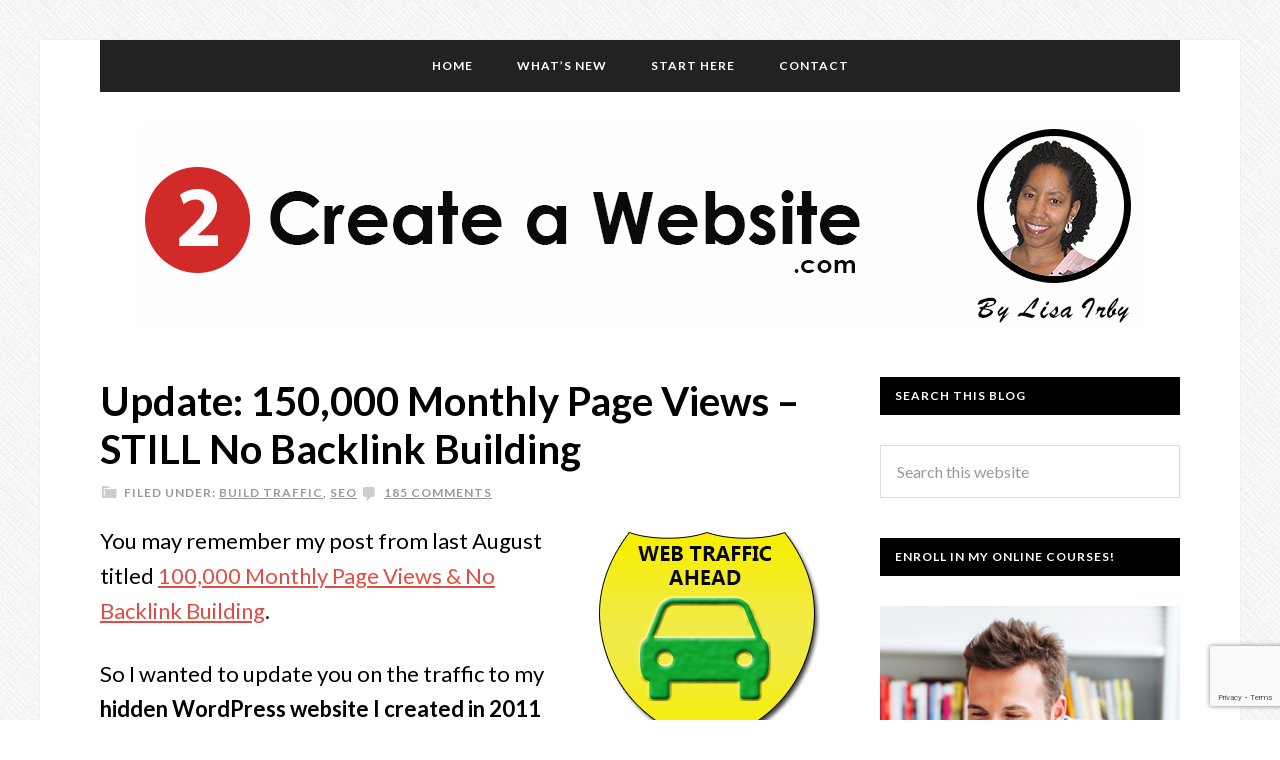

--- FILE ---
content_type: text/html; charset=UTF-8
request_url: https://blog.2createawebsite.com/2013/02/18/build-traffic-without-backlinks/comment-page-3/?replytocom=210262
body_size: 140563
content:
<!DOCTYPE html>
<html lang="en-US">
<head >
<meta charset="UTF-8" />
<meta name="viewport" content="width=device-width, initial-scale=1" />
<title>Update: 150,000 Monthly Page Views &#8211; STILL No Backlink Building</title>
<meta name='robots' content='max-image-preview:large, noindex, follow' />
	<style>img:is([sizes="auto" i], [sizes^="auto," i]) { contain-intrinsic-size: 3000px 1500px }</style>
	<link rel='dns-prefetch' href='//www.google.com' />
<link rel='dns-prefetch' href='//fonts.googleapis.com' />
<link rel="alternate" type="application/rss+xml" title="2 Create a Website Blog &raquo; Feed" href="https://blog.2createawebsite.com/feed" />
<link rel="alternate" type="application/rss+xml" title="2 Create a Website Blog &raquo; Comments Feed" href="https://blog.2createawebsite.com/comments/feed/" />
<link rel="alternate" type="application/rss+xml" title="2 Create a Website Blog &raquo; Update: 150,000 Monthly Page Views &#8211; STILL No Backlink Building Comments Feed" href="https://blog.2createawebsite.com/2013/02/18/build-traffic-without-backlinks/feed/" />
<link rel="canonical" href="https://blog.2createawebsite.com/2013/02/18/build-traffic-without-backlinks/" />
<script type="text/javascript">
/* <![CDATA[ */
window._wpemojiSettings = {"baseUrl":"https:\/\/s.w.org\/images\/core\/emoji\/16.0.1\/72x72\/","ext":".png","svgUrl":"https:\/\/s.w.org\/images\/core\/emoji\/16.0.1\/svg\/","svgExt":".svg","source":{"concatemoji":"https:\/\/blog.2createawebsite.com\/wp-includes\/js\/wp-emoji-release.min.js?ver=6.8.3"}};
/*! This file is auto-generated */
!function(s,n){var o,i,e;function c(e){try{var t={supportTests:e,timestamp:(new Date).valueOf()};sessionStorage.setItem(o,JSON.stringify(t))}catch(e){}}function p(e,t,n){e.clearRect(0,0,e.canvas.width,e.canvas.height),e.fillText(t,0,0);var t=new Uint32Array(e.getImageData(0,0,e.canvas.width,e.canvas.height).data),a=(e.clearRect(0,0,e.canvas.width,e.canvas.height),e.fillText(n,0,0),new Uint32Array(e.getImageData(0,0,e.canvas.width,e.canvas.height).data));return t.every(function(e,t){return e===a[t]})}function u(e,t){e.clearRect(0,0,e.canvas.width,e.canvas.height),e.fillText(t,0,0);for(var n=e.getImageData(16,16,1,1),a=0;a<n.data.length;a++)if(0!==n.data[a])return!1;return!0}function f(e,t,n,a){switch(t){case"flag":return n(e,"\ud83c\udff3\ufe0f\u200d\u26a7\ufe0f","\ud83c\udff3\ufe0f\u200b\u26a7\ufe0f")?!1:!n(e,"\ud83c\udde8\ud83c\uddf6","\ud83c\udde8\u200b\ud83c\uddf6")&&!n(e,"\ud83c\udff4\udb40\udc67\udb40\udc62\udb40\udc65\udb40\udc6e\udb40\udc67\udb40\udc7f","\ud83c\udff4\u200b\udb40\udc67\u200b\udb40\udc62\u200b\udb40\udc65\u200b\udb40\udc6e\u200b\udb40\udc67\u200b\udb40\udc7f");case"emoji":return!a(e,"\ud83e\udedf")}return!1}function g(e,t,n,a){var r="undefined"!=typeof WorkerGlobalScope&&self instanceof WorkerGlobalScope?new OffscreenCanvas(300,150):s.createElement("canvas"),o=r.getContext("2d",{willReadFrequently:!0}),i=(o.textBaseline="top",o.font="600 32px Arial",{});return e.forEach(function(e){i[e]=t(o,e,n,a)}),i}function t(e){var t=s.createElement("script");t.src=e,t.defer=!0,s.head.appendChild(t)}"undefined"!=typeof Promise&&(o="wpEmojiSettingsSupports",i=["flag","emoji"],n.supports={everything:!0,everythingExceptFlag:!0},e=new Promise(function(e){s.addEventListener("DOMContentLoaded",e,{once:!0})}),new Promise(function(t){var n=function(){try{var e=JSON.parse(sessionStorage.getItem(o));if("object"==typeof e&&"number"==typeof e.timestamp&&(new Date).valueOf()<e.timestamp+604800&&"object"==typeof e.supportTests)return e.supportTests}catch(e){}return null}();if(!n){if("undefined"!=typeof Worker&&"undefined"!=typeof OffscreenCanvas&&"undefined"!=typeof URL&&URL.createObjectURL&&"undefined"!=typeof Blob)try{var e="postMessage("+g.toString()+"("+[JSON.stringify(i),f.toString(),p.toString(),u.toString()].join(",")+"));",a=new Blob([e],{type:"text/javascript"}),r=new Worker(URL.createObjectURL(a),{name:"wpTestEmojiSupports"});return void(r.onmessage=function(e){c(n=e.data),r.terminate(),t(n)})}catch(e){}c(n=g(i,f,p,u))}t(n)}).then(function(e){for(var t in e)n.supports[t]=e[t],n.supports.everything=n.supports.everything&&n.supports[t],"flag"!==t&&(n.supports.everythingExceptFlag=n.supports.everythingExceptFlag&&n.supports[t]);n.supports.everythingExceptFlag=n.supports.everythingExceptFlag&&!n.supports.flag,n.DOMReady=!1,n.readyCallback=function(){n.DOMReady=!0}}).then(function(){return e}).then(function(){var e;n.supports.everything||(n.readyCallback(),(e=n.source||{}).concatemoji?t(e.concatemoji):e.wpemoji&&e.twemoji&&(t(e.twemoji),t(e.wpemoji)))}))}((window,document),window._wpemojiSettings);
/* ]]> */
</script>
<link rel='stylesheet' id='daily-dish-pro-theme-css' href='https://blog.2createawebsite.com/wp-content/themes/daily-dish-pro/style.css?ver=1.0.1' type='text/css' media='all' />
<style id='wp-emoji-styles-inline-css' type='text/css'>

	img.wp-smiley, img.emoji {
		display: inline !important;
		border: none !important;
		box-shadow: none !important;
		height: 1em !important;
		width: 1em !important;
		margin: 0 0.07em !important;
		vertical-align: -0.1em !important;
		background: none !important;
		padding: 0 !important;
	}
</style>
<link rel='stylesheet' id='wp-block-library-css' href='https://blog.2createawebsite.com/wp-includes/css/dist/block-library/style.min.css?ver=6.8.3' type='text/css' media='all' />
<style id='classic-theme-styles-inline-css' type='text/css'>
/*! This file is auto-generated */
.wp-block-button__link{color:#fff;background-color:#32373c;border-radius:9999px;box-shadow:none;text-decoration:none;padding:calc(.667em + 2px) calc(1.333em + 2px);font-size:1.125em}.wp-block-file__button{background:#32373c;color:#fff;text-decoration:none}
</style>
<style id='global-styles-inline-css' type='text/css'>
:root{--wp--preset--aspect-ratio--square: 1;--wp--preset--aspect-ratio--4-3: 4/3;--wp--preset--aspect-ratio--3-4: 3/4;--wp--preset--aspect-ratio--3-2: 3/2;--wp--preset--aspect-ratio--2-3: 2/3;--wp--preset--aspect-ratio--16-9: 16/9;--wp--preset--aspect-ratio--9-16: 9/16;--wp--preset--color--black: #000000;--wp--preset--color--cyan-bluish-gray: #abb8c3;--wp--preset--color--white: #ffffff;--wp--preset--color--pale-pink: #f78da7;--wp--preset--color--vivid-red: #cf2e2e;--wp--preset--color--luminous-vivid-orange: #ff6900;--wp--preset--color--luminous-vivid-amber: #fcb900;--wp--preset--color--light-green-cyan: #7bdcb5;--wp--preset--color--vivid-green-cyan: #00d084;--wp--preset--color--pale-cyan-blue: #8ed1fc;--wp--preset--color--vivid-cyan-blue: #0693e3;--wp--preset--color--vivid-purple: #9b51e0;--wp--preset--gradient--vivid-cyan-blue-to-vivid-purple: linear-gradient(135deg,rgba(6,147,227,1) 0%,rgb(155,81,224) 100%);--wp--preset--gradient--light-green-cyan-to-vivid-green-cyan: linear-gradient(135deg,rgb(122,220,180) 0%,rgb(0,208,130) 100%);--wp--preset--gradient--luminous-vivid-amber-to-luminous-vivid-orange: linear-gradient(135deg,rgba(252,185,0,1) 0%,rgba(255,105,0,1) 100%);--wp--preset--gradient--luminous-vivid-orange-to-vivid-red: linear-gradient(135deg,rgba(255,105,0,1) 0%,rgb(207,46,46) 100%);--wp--preset--gradient--very-light-gray-to-cyan-bluish-gray: linear-gradient(135deg,rgb(238,238,238) 0%,rgb(169,184,195) 100%);--wp--preset--gradient--cool-to-warm-spectrum: linear-gradient(135deg,rgb(74,234,220) 0%,rgb(151,120,209) 20%,rgb(207,42,186) 40%,rgb(238,44,130) 60%,rgb(251,105,98) 80%,rgb(254,248,76) 100%);--wp--preset--gradient--blush-light-purple: linear-gradient(135deg,rgb(255,206,236) 0%,rgb(152,150,240) 100%);--wp--preset--gradient--blush-bordeaux: linear-gradient(135deg,rgb(254,205,165) 0%,rgb(254,45,45) 50%,rgb(107,0,62) 100%);--wp--preset--gradient--luminous-dusk: linear-gradient(135deg,rgb(255,203,112) 0%,rgb(199,81,192) 50%,rgb(65,88,208) 100%);--wp--preset--gradient--pale-ocean: linear-gradient(135deg,rgb(255,245,203) 0%,rgb(182,227,212) 50%,rgb(51,167,181) 100%);--wp--preset--gradient--electric-grass: linear-gradient(135deg,rgb(202,248,128) 0%,rgb(113,206,126) 100%);--wp--preset--gradient--midnight: linear-gradient(135deg,rgb(2,3,129) 0%,rgb(40,116,252) 100%);--wp--preset--font-size--small: 13px;--wp--preset--font-size--medium: 20px;--wp--preset--font-size--large: 36px;--wp--preset--font-size--x-large: 42px;--wp--preset--spacing--20: 0.44rem;--wp--preset--spacing--30: 0.67rem;--wp--preset--spacing--40: 1rem;--wp--preset--spacing--50: 1.5rem;--wp--preset--spacing--60: 2.25rem;--wp--preset--spacing--70: 3.38rem;--wp--preset--spacing--80: 5.06rem;--wp--preset--shadow--natural: 6px 6px 9px rgba(0, 0, 0, 0.2);--wp--preset--shadow--deep: 12px 12px 50px rgba(0, 0, 0, 0.4);--wp--preset--shadow--sharp: 6px 6px 0px rgba(0, 0, 0, 0.2);--wp--preset--shadow--outlined: 6px 6px 0px -3px rgba(255, 255, 255, 1), 6px 6px rgba(0, 0, 0, 1);--wp--preset--shadow--crisp: 6px 6px 0px rgba(0, 0, 0, 1);}:where(.is-layout-flex){gap: 0.5em;}:where(.is-layout-grid){gap: 0.5em;}body .is-layout-flex{display: flex;}.is-layout-flex{flex-wrap: wrap;align-items: center;}.is-layout-flex > :is(*, div){margin: 0;}body .is-layout-grid{display: grid;}.is-layout-grid > :is(*, div){margin: 0;}:where(.wp-block-columns.is-layout-flex){gap: 2em;}:where(.wp-block-columns.is-layout-grid){gap: 2em;}:where(.wp-block-post-template.is-layout-flex){gap: 1.25em;}:where(.wp-block-post-template.is-layout-grid){gap: 1.25em;}.has-black-color{color: var(--wp--preset--color--black) !important;}.has-cyan-bluish-gray-color{color: var(--wp--preset--color--cyan-bluish-gray) !important;}.has-white-color{color: var(--wp--preset--color--white) !important;}.has-pale-pink-color{color: var(--wp--preset--color--pale-pink) !important;}.has-vivid-red-color{color: var(--wp--preset--color--vivid-red) !important;}.has-luminous-vivid-orange-color{color: var(--wp--preset--color--luminous-vivid-orange) !important;}.has-luminous-vivid-amber-color{color: var(--wp--preset--color--luminous-vivid-amber) !important;}.has-light-green-cyan-color{color: var(--wp--preset--color--light-green-cyan) !important;}.has-vivid-green-cyan-color{color: var(--wp--preset--color--vivid-green-cyan) !important;}.has-pale-cyan-blue-color{color: var(--wp--preset--color--pale-cyan-blue) !important;}.has-vivid-cyan-blue-color{color: var(--wp--preset--color--vivid-cyan-blue) !important;}.has-vivid-purple-color{color: var(--wp--preset--color--vivid-purple) !important;}.has-black-background-color{background-color: var(--wp--preset--color--black) !important;}.has-cyan-bluish-gray-background-color{background-color: var(--wp--preset--color--cyan-bluish-gray) !important;}.has-white-background-color{background-color: var(--wp--preset--color--white) !important;}.has-pale-pink-background-color{background-color: var(--wp--preset--color--pale-pink) !important;}.has-vivid-red-background-color{background-color: var(--wp--preset--color--vivid-red) !important;}.has-luminous-vivid-orange-background-color{background-color: var(--wp--preset--color--luminous-vivid-orange) !important;}.has-luminous-vivid-amber-background-color{background-color: var(--wp--preset--color--luminous-vivid-amber) !important;}.has-light-green-cyan-background-color{background-color: var(--wp--preset--color--light-green-cyan) !important;}.has-vivid-green-cyan-background-color{background-color: var(--wp--preset--color--vivid-green-cyan) !important;}.has-pale-cyan-blue-background-color{background-color: var(--wp--preset--color--pale-cyan-blue) !important;}.has-vivid-cyan-blue-background-color{background-color: var(--wp--preset--color--vivid-cyan-blue) !important;}.has-vivid-purple-background-color{background-color: var(--wp--preset--color--vivid-purple) !important;}.has-black-border-color{border-color: var(--wp--preset--color--black) !important;}.has-cyan-bluish-gray-border-color{border-color: var(--wp--preset--color--cyan-bluish-gray) !important;}.has-white-border-color{border-color: var(--wp--preset--color--white) !important;}.has-pale-pink-border-color{border-color: var(--wp--preset--color--pale-pink) !important;}.has-vivid-red-border-color{border-color: var(--wp--preset--color--vivid-red) !important;}.has-luminous-vivid-orange-border-color{border-color: var(--wp--preset--color--luminous-vivid-orange) !important;}.has-luminous-vivid-amber-border-color{border-color: var(--wp--preset--color--luminous-vivid-amber) !important;}.has-light-green-cyan-border-color{border-color: var(--wp--preset--color--light-green-cyan) !important;}.has-vivid-green-cyan-border-color{border-color: var(--wp--preset--color--vivid-green-cyan) !important;}.has-pale-cyan-blue-border-color{border-color: var(--wp--preset--color--pale-cyan-blue) !important;}.has-vivid-cyan-blue-border-color{border-color: var(--wp--preset--color--vivid-cyan-blue) !important;}.has-vivid-purple-border-color{border-color: var(--wp--preset--color--vivid-purple) !important;}.has-vivid-cyan-blue-to-vivid-purple-gradient-background{background: var(--wp--preset--gradient--vivid-cyan-blue-to-vivid-purple) !important;}.has-light-green-cyan-to-vivid-green-cyan-gradient-background{background: var(--wp--preset--gradient--light-green-cyan-to-vivid-green-cyan) !important;}.has-luminous-vivid-amber-to-luminous-vivid-orange-gradient-background{background: var(--wp--preset--gradient--luminous-vivid-amber-to-luminous-vivid-orange) !important;}.has-luminous-vivid-orange-to-vivid-red-gradient-background{background: var(--wp--preset--gradient--luminous-vivid-orange-to-vivid-red) !important;}.has-very-light-gray-to-cyan-bluish-gray-gradient-background{background: var(--wp--preset--gradient--very-light-gray-to-cyan-bluish-gray) !important;}.has-cool-to-warm-spectrum-gradient-background{background: var(--wp--preset--gradient--cool-to-warm-spectrum) !important;}.has-blush-light-purple-gradient-background{background: var(--wp--preset--gradient--blush-light-purple) !important;}.has-blush-bordeaux-gradient-background{background: var(--wp--preset--gradient--blush-bordeaux) !important;}.has-luminous-dusk-gradient-background{background: var(--wp--preset--gradient--luminous-dusk) !important;}.has-pale-ocean-gradient-background{background: var(--wp--preset--gradient--pale-ocean) !important;}.has-electric-grass-gradient-background{background: var(--wp--preset--gradient--electric-grass) !important;}.has-midnight-gradient-background{background: var(--wp--preset--gradient--midnight) !important;}.has-small-font-size{font-size: var(--wp--preset--font-size--small) !important;}.has-medium-font-size{font-size: var(--wp--preset--font-size--medium) !important;}.has-large-font-size{font-size: var(--wp--preset--font-size--large) !important;}.has-x-large-font-size{font-size: var(--wp--preset--font-size--x-large) !important;}
:where(.wp-block-post-template.is-layout-flex){gap: 1.25em;}:where(.wp-block-post-template.is-layout-grid){gap: 1.25em;}
:where(.wp-block-columns.is-layout-flex){gap: 2em;}:where(.wp-block-columns.is-layout-grid){gap: 2em;}
:root :where(.wp-block-pullquote){font-size: 1.5em;line-height: 1.6;}
</style>
<link rel='stylesheet' id='aalb_basics_css-css' href='https://blog.2createawebsite.com/wp-content/plugins/amazon-associates-link-builder/css/aalb_basics.css?ver=1.9.3' type='text/css' media='all' />
<link rel='stylesheet' id='contact-form-7-css' href='https://blog.2createawebsite.com/wp-content/plugins/contact-form-7/includes/css/styles.css?ver=5.5.2' type='text/css' media='all' />
<link rel='stylesheet' id='dashicons-css' href='https://blog.2createawebsite.com/wp-includes/css/dashicons.min.css?ver=6.8.3' type='text/css' media='all' />
<link rel='stylesheet' id='daily-dish-google-fonts-css' href='//fonts.googleapis.com/css?family=Alice%7CLato%3A400%2C700%2C900&#038;ver=1.0.1' type='text/css' media='all' />
<style id='akismet-widget-style-inline-css' type='text/css'>

			.a-stats {
				--akismet-color-mid-green: #357b49;
				--akismet-color-white: #fff;
				--akismet-color-light-grey: #f6f7f7;

				max-width: 350px;
				width: auto;
			}

			.a-stats * {
				all: unset;
				box-sizing: border-box;
			}

			.a-stats strong {
				font-weight: 600;
			}

			.a-stats a.a-stats__link,
			.a-stats a.a-stats__link:visited,
			.a-stats a.a-stats__link:active {
				background: var(--akismet-color-mid-green);
				border: none;
				box-shadow: none;
				border-radius: 8px;
				color: var(--akismet-color-white);
				cursor: pointer;
				display: block;
				font-family: -apple-system, BlinkMacSystemFont, 'Segoe UI', 'Roboto', 'Oxygen-Sans', 'Ubuntu', 'Cantarell', 'Helvetica Neue', sans-serif;
				font-weight: 500;
				padding: 12px;
				text-align: center;
				text-decoration: none;
				transition: all 0.2s ease;
			}

			/* Extra specificity to deal with TwentyTwentyOne focus style */
			.widget .a-stats a.a-stats__link:focus {
				background: var(--akismet-color-mid-green);
				color: var(--akismet-color-white);
				text-decoration: none;
			}

			.a-stats a.a-stats__link:hover {
				filter: brightness(110%);
				box-shadow: 0 4px 12px rgba(0, 0, 0, 0.06), 0 0 2px rgba(0, 0, 0, 0.16);
			}

			.a-stats .count {
				color: var(--akismet-color-white);
				display: block;
				font-size: 1.5em;
				line-height: 1.4;
				padding: 0 13px;
				white-space: nowrap;
			}
		
</style>
<script type="text/javascript" src="https://blog.2createawebsite.com/wp-includes/js/jquery/jquery.min.js?ver=3.7.1" id="jquery-core-js"></script>
<script type="text/javascript" src="https://blog.2createawebsite.com/wp-includes/js/jquery/jquery-migrate.min.js?ver=3.4.1" id="jquery-migrate-js"></script>
<script type="text/javascript" src="https://blog.2createawebsite.com/wp-content/themes/daily-dish-pro/js/responsive-menu.js?ver=1.0.0" id="daily-dish-responsive-menu-js"></script>
<link rel="https://api.w.org/" href="https://blog.2createawebsite.com/wp-json/" /><link rel="alternate" title="JSON" type="application/json" href="https://blog.2createawebsite.com/wp-json/wp/v2/posts/9412" /><link rel="EditURI" type="application/rsd+xml" title="RSD" href="https://blog.2createawebsite.com/xmlrpc.php?rsd" />
<link rel="alternate" title="oEmbed (JSON)" type="application/json+oembed" href="https://blog.2createawebsite.com/wp-json/oembed/1.0/embed?url=https%3A%2F%2Fblog.2createawebsite.com%2F2013%2F02%2F18%2Fbuild-traffic-without-backlinks%2F" />
<link rel="alternate" title="oEmbed (XML)" type="text/xml+oembed" href="https://blog.2createawebsite.com/wp-json/oembed/1.0/embed?url=https%3A%2F%2Fblog.2createawebsite.com%2F2013%2F02%2F18%2Fbuild-traffic-without-backlinks%2F&#038;format=xml" />
<style type="text/css" id="tve_global_variables">:root{--tcb-background-author-image:url(https://secure.gravatar.com/avatar/8f76191df923475ecbb04f6f8879b92974d5134504d81c4a9fd5a3a5be58d303?s=256&d=mm&r=g);--tcb-background-user-image:url();--tcb-background-featured-image-thumbnail:url(https://blog.2createawebsite.com/wp-content/plugins/thrive-visual-editor/editor/css/images/featured_image.png);}</style><link rel="icon" href="https://blog.2createawebsite.com/wp-content/themes/daily-dish-pro/images/favicon.ico" />
<script src='https://www.google.com/recaptcha/api.js'></script>

<script type="text/javascript" src="https://apis.google.com/js/plusone.js">


<script>
  (function() {
    var cx = '000835558076519281730:nejtak2zwlw';
    var gcse = document.createElement('script'); gcse.type = 'text/javascript'; gcse.async = true;
    gcse.src = (document.location.protocol == 'https:' ? 'https:' : 'http:') +
        '//www.google.com/cse/cse.js?cx=' + cx;
    var s = document.getElementsByTagName('script')[0]; s.parentNode.insertBefore(gcse, s);
  })();
</script>

<meta name="generator" content="Powered by WPBakery Page Builder - drag and drop page builder for WordPress."/>
<style type="text/css" id="custom-background-css">
body.custom-background { background-image: url("https://blog.2createawebsite.com/wp-content/themes/daily-dish-pro/images/bg.png"); background-position: left top; background-size: auto; background-repeat: repeat; background-attachment: fixed; }
</style>
	<style type="text/css" id="thrive-default-styles"></style><noscript><style> .wpb_animate_when_almost_visible { opacity: 1; }</style></noscript></head>
<body data-rsssl=1 class="wp-singular post-template-default single single-post postid-9412 single-format-standard custom-background wp-theme-genesis wp-child-theme-daily-dish-pro header-full-width content-sidebar genesis-breadcrumbs-hidden genesis-footer-widgets-hidden wpb-js-composer js-comp-ver-6.7.0 vc_responsive" itemscope itemtype="https://schema.org/WebPage"><div class="site-container"><nav class="nav-secondary" aria-label="Secondary" itemscope itemtype="https://schema.org/SiteNavigationElement"><div class="wrap"><ul id="menu-dailydish" class="menu genesis-nav-menu menu-secondary"><li id="menu-item-15756" class="menu-item menu-item-type-custom menu-item-object-custom menu-item-home menu-item-15756"><a href="https://blog.2createawebsite.com" itemprop="url"><span itemprop="name">Home</span></a></li>
<li id="menu-item-14476" class="menu-item menu-item-type-taxonomy menu-item-object-category menu-item-14476"><a href="https://blog.2createawebsite.com/category/whats-new/" itemprop="url"><span itemprop="name">What&#8217;s New</span></a></li>
<li id="menu-item-14484" class="menu-item menu-item-type-custom menu-item-object-custom menu-item-14484"><a href="http://www.2createawebsite.com/start-website/" itemprop="url"><span itemprop="name">Start Here</span></a></li>
<li id="menu-item-14486" class="menu-item menu-item-type-custom menu-item-object-custom menu-item-14486"><a href="https://blog.2createawebsite.com/contact-me/" itemprop="url"><span itemprop="name">Contact</span></a></li>
</ul></div></nav><header class="site-header" itemscope itemtype="https://schema.org/WPHeader"><div class="wrap"><div class="title-area"><p class="site-title" itemprop="headline"><a href="https://blog.2createawebsite.com/">2 Create a Website Blog</a></p></div><img src="https://blog.2createawebsite.com/wp-content/uploads/2015/10/2newlogo.png">

</div></header><div class="site-inner"><div class="content-sidebar-wrap"><main class="content"><article class="post-9412 post type-post status-publish format-standard category-traffic-tips category-seo tag-backlinks tag-seo tag-traffic entry" aria-label="Update: 150,000 Monthly Page Views &#8211; STILL No Backlink Building" itemscope itemtype="https://schema.org/CreativeWork"><header class="entry-header"><h1 class="entry-title" itemprop="headline">Update: 150,000 Monthly Page Views &#8211; STILL No Backlink Building</h1>
<p class="entry-meta"><span class="entry-categories">Filed Under: <a href="https://blog.2createawebsite.com/category/traffic-tips/" rel="category tag">Build Traffic</a>, <a href="https://blog.2createawebsite.com/category/traffic-tips/seo/" rel="category tag">SEO</a></span> <span class="entry-comments-link"><a href="https://blog.2createawebsite.com/2013/02/18/build-traffic-without-backlinks/#comments">185 Comments</a></span> </p></header><div class="entry-content" itemprop="text"><p><a href="https://blog.2createawebsite.com/wp-content/uploads/2013/02/webtraffic.png"><img decoding="async" class="alignright size-full wp-image-9453" alt="build traffic" src="https://blog.2createawebsite.com/wp-content/uploads/2013/02/webtraffic.png" width="225" height="225" srcset="https://blog.2createawebsite.com/wp-content/uploads/2013/02/webtraffic.png 225w, https://blog.2createawebsite.com/wp-content/uploads/2013/02/webtraffic-150x150.png 150w, https://blog.2createawebsite.com/wp-content/uploads/2013/02/webtraffic-120x120.png 120w, https://blog.2createawebsite.com/wp-content/uploads/2013/02/webtraffic-80x80.png 80w" sizes="(max-width: 225px) 100vw, 225px" /></a>You may remember my post from last August titled <a href="https://blog.2createawebsite.com/2012/08/06/build-traffic-with-no-backlinks/">100,000 Monthly Page Views &amp; No Backlink Building</a>.</p>
<p>So I wanted to update you on the traffic to my <strong>hidden WordPress website I created in 2011</strong> that I have been using to test how much organic traffic I can build without chasing backlinks.</p>
<p>It&#8217;s been six months since that post and the traffic has increased by roughly 50,000 page views per month and you can see the comparison screenshots below&#8230;</p>
<p><strong>August 2012</strong></p>
<p><a href="https://blog.2createawebsite.com/wp-content/uploads/2012/08/traffic-reports.png"><img loading="lazy" decoding="async" class="alignnone size-full wp-image-8219" alt="traffic reports" src="https://blog.2createawebsite.com/wp-content/uploads/2012/08/traffic-reports.png" width="461" height="214" srcset="https://blog.2createawebsite.com/wp-content/uploads/2012/08/traffic-reports.png 461w, https://blog.2createawebsite.com/wp-content/uploads/2012/08/traffic-reports-300x139.png 300w" sizes="auto, (max-width: 461px) 100vw, 461px" /></a></p>
<p><strong>February 2013</strong></p>
<p>Since the last post in August, I&#8217;ve added roughly 20 pages.</p>
<p><a href="https://blog.2createawebsite.com/wp-content/uploads/2012/08/traffic-stats.png"><img loading="lazy" decoding="async" class="alignnone size-full wp-image-9400" alt="traffic stats" src="https://blog.2createawebsite.com/wp-content/uploads/2012/08/traffic-stats.png" width="526" height="230" srcset="https://blog.2createawebsite.com/wp-content/uploads/2012/08/traffic-stats.png 526w, https://blog.2createawebsite.com/wp-content/uploads/2012/08/traffic-stats-300x131.png 300w" sizes="auto, (max-width: 526px) 100vw, 526px" /></a></p>
<p>For the record, a few people were suspicious/curious about the tool I&#8217;m using to track the traffic because they didn&#8217;t recognize the above graph.</p>
<p>It&#8217;s the <a href="http://wordpress.org/extend/plugins/stats/" target="_blank">WordPress.com Stats Plugin</a>.  I also use Google Analytics, but the WP plugin is just more convenient to check.  So just in case you&#8217;re interested, the Google Analytics report looks about the same&#8230;</p>
<p><a href="https://blog.2createawebsite.com/wp-content/uploads/2013/02/traffic.png"><img loading="lazy" decoding="async" class="alignnone size-full wp-image-9413" alt="traffic" src="https://blog.2createawebsite.com/wp-content/uploads/2013/02/traffic.png" width="530" height="166" srcset="https://blog.2createawebsite.com/wp-content/uploads/2013/02/traffic.png 530w, https://blog.2createawebsite.com/wp-content/uploads/2013/02/traffic-300x93.png 300w" sizes="auto, (max-width: 530px) 100vw, 530px" /></a></p>
<h2>What?!?! No Backlinks???</h2>
<p>The last post generated a bit of confusion.  People didn&#8217;t understand how I could build so much organic traffic without backlinks.</p>
<p>For the record, <strong>I never said this site doesn&#8217;t have backlinks</strong>.  Of course it does.  However, they were earned naturally.  The point is,<strong> I haven&#8217;t been chasing or manually building backlinks through guest posting, linking schemes, etc</strong>.</p>
<p>I have simply been writing content and targeting <a href="http://www.2createawebsite.com/traffic/poor-google-rankings.html" target="_blank">longtail (less competitive) keywords</a>.</p>
<h2>I&#8217;m Not Alone</h2>
<p>So I updated my traffic story on my forum, <a href="http://www.websitebabble.com/link-development-popularity/26116-100-000-monthly-page-views-no-backlink-building.html" target="_blank">Website Babble</a>, and it was good to see that other members are experiencing similar results.  Here are two replies from the <a href="http://www.websitebabble.com/link-development-popularity/26116-100-000-monthly-page-views-no-backlink-building.html" target="_blank">thread</a>&#8230;</p>
<p><strong>From <a href="http://www.websitebabble.com/member.php?u=60961" target="_blank">Seanguy75</a></strong></p>
<blockquote><p>Lisa this is a very cool post. Thanks for sharing your experience with this! Other than making a squidoo page early on that links to our site and literally only having our website address in one signature on one forum related to our niche, we have done no backlink building at all.</p>
<p>We are ranking #1 for our original keyword that I targeted at the beginning and #3 right now for another larger keyword in the niche. <strong>We are getting around 40,000-50,000 page views a month right now and hope to keep increasing this!</strong></p>
<p>I have never done a guest post and have focused mainly on content and SEO. The SEO mainly being on page SEO. I tell my girlfriend who is actually my partner on the website now all the time about the things you recommend and how you do things. Cool post here and very encouraging for us!</p>
<p>It is funny, I was not expecting us to hit the top of our keyword as soon as we did so I have focused most of my efforts and research into content and basically how to get where we are now.</p>
<p>I told my girlfriend, wow I guess it is time for me to start researching and learning all about monetization now! We went from getting 10-40 visitors a day to 500-800 a day within a few weeks and have stayed in the upper amounts ever since. It has just been hitting me that we have enough traffic to really start doing something here now. LOL</p>
<p>Anyhow, most of this was done without any backlink chasing at all. I just never really got around to that. Once it became about content, it just has been about that ever since. Thank you for your ethics, your inspiration, your attentiveness to questions even though you must have a thousand or more a day and for this post! <img decoding="async" title="Smile" alt="" src="https://www.websitebabble.com/images/smilies/smile.png" border="0" /> Can&#8217;t wait to hit 100k!</p></blockquote>
<p><strong>From <a href="http://www.websitebabble.com/member.php?u=31409" target="_blank">emvy548</a></strong></p>
<blockquote><p>I do have a similar experience as seanguy75.</p>
<p>I have a website in a hard-fought photography related niche. I posted a lot of good content based on my experience as a freelance photographer (one of my hobbies), and also some research done on the web. I did not build any backlinks for this site and let it sit &#8211; pretty much forgot about it while I got tied into various other assignments.</p>
<p>A few months later I noticed that my website was<strong> ranking in the top 5 results for several two-word keyword phrases</strong> with two of them being in the top three. It is a simple site with pure content and no monetization &#8211; not even Adsense on this one.</p>
<p>I am planning to add more content and monetize it though, hoping at the same time that its stays afloat at the top!</p></blockquote>
<p><a href="http://www.websitebabble.com/link-development-popularity/26116-100-000-monthly-page-views-no-backlink-building.html" target="_blank">You can join this conversation on Website Babble here</a>.</p>
<h2>The Take-Home</h2>
<p>Let me make one thing clear. <strong> Building a business that relies solely on SEO is a dangerous game</strong>.  That is<em> not</em> the point of this post.</p>
<p>If you&#8217;ve been following me long enough, you know that my business is not SEO dependent.  This is just an experiment.  I just want to show that yes, in 2013 it is still possible to build decent traffic without chasing backlinks.</p>
<p>Of course, a lot of variables have to come into play (niche choice, competition, the quality of the earned backlinks, etc.) however it is still possible.  Too many people today are still targeting competitive/broad keywords and their sites are not focused enough around a central theme.</p>
<p>And I actually think this site would have even <em>more</em> traffic had I done this experiment before Google started favoring brands in late 2010.  With this experiment specifically, it is quite evident how much brands get a lift in the SERPS.</p>
<p>So ranking for <a href="http://www.2createawebsite.com/traffic/poor-google-rankings.html" target="_blank">longtail</a> (less competitive) keywords is where the traffic is coming from (just like <a href="https://blog.2createawebsite.com/2013/02/04/website-success-story-2013/">Carl&#8217;s Disney site</a>).</p>
<p>Having said that, I&#8217;m not complaining. Getting <strong>150,000 monthly page views (2300 daily uniques) is certainly nothing to sneeze at</strong>.</p>
<h2>Thanks for the Feedback</h2>
<p>I really enjoyed reading all your comments on the last post.  Many of you confirmed that you&#8217;ve experienced positive traffic results without chasing backlinks as well.</p>
<p>Keep the encouraging results and comments coming!</p>
</div><footer class="entry-footer"></footer></article><div class="entry-comments" id="comments"><h3>Comments</h3><ol class="comment-list">
	<li class="comment even thread-even depth-1" id="comment-410372">
	<article id="article-comment-410372" itemprop="comment" itemscope itemtype="https://schema.org/Comment">

		
		<header class="comment-header">
			<p class="comment-author" itemprop="author" itemscope itemtype="https://schema.org/Person">
				<img alt='' src='https://secure.gravatar.com/avatar/eadf967ce8c3b546c877b64269e28cfbd324c2ee469f00fb809a8ad89365fc59?s=96&#038;d=mm&#038;r=g' srcset='https://secure.gravatar.com/avatar/eadf967ce8c3b546c877b64269e28cfbd324c2ee469f00fb809a8ad89365fc59?s=192&#038;d=mm&#038;r=g 2x' class='avatar avatar-96 photo' height='96' width='96' loading='lazy' decoding='async'/><span class="comment-author-name" itemprop="name"><a href="http://www.mp3mack.co/news/keyshia-cole-deletes-ig-account-shes-dating-bow-wow/" class="comment-author-link" rel="external nofollow" itemprop="url">Prince</a></span> <span class="says">says</span>			</p>

			<p class="comment-meta"><time class="comment-time" datetime="2017-02-22T05:44:22-06:00" itemprop="datePublished"><a class="comment-time-link" href="https://blog.2createawebsite.com/2013/02/18/build-traffic-without-backlinks/comment-page-3/#comment-410372" itemprop="url">February 22, 2017 at 5:44 am</a></time></p>		</header>

		<div class="comment-content" itemprop="text">
			
			<p>Came across this website while reading more about SEO. Though I was a skeptic when it comes to SEO, believe so much in advertising&#8230;.I decided to take the SEO route last day of last year. The traffic built-up gradually and as at now I average 2500 daily PV  and make money with Adsense.</p>
<p>In support of this, working on getting my page views bigger</p>
		</div>

		<div class="comment-reply"><a rel="nofollow" class="comment-reply-link" href="https://blog.2createawebsite.com/2013/02/18/build-traffic-without-backlinks/comment-page-3/?replytocom=410372#respond" data-commentid="410372" data-postid="9412" data-belowelement="article-comment-410372" data-respondelement="respond" data-replyto="Reply to Prince" aria-label="Reply to Prince">Reply</a></div>
		
	</article>
	</li><!-- #comment-## -->

	<li class="comment odd alt thread-odd thread-alt depth-1" id="comment-357936">
	<article id="article-comment-357936" itemprop="comment" itemscope itemtype="https://schema.org/Comment">

		
		<header class="comment-header">
			<p class="comment-author" itemprop="author" itemscope itemtype="https://schema.org/Person">
				<img alt='' src='https://secure.gravatar.com/avatar/c0ba9f2160be76f7436d1bf3dde97fea47a69ae8263cfa9bdbe689c1e481cfbd?s=96&#038;d=mm&#038;r=g' srcset='https://secure.gravatar.com/avatar/c0ba9f2160be76f7436d1bf3dde97fea47a69ae8263cfa9bdbe689c1e481cfbd?s=192&#038;d=mm&#038;r=g 2x' class='avatar avatar-96 photo' height='96' width='96' loading='lazy' decoding='async'/><span class="comment-author-name" itemprop="name"><a href="http://liveyourdreamswithemily.com" class="comment-author-link" rel="external nofollow" itemprop="url">Emily</a></span> <span class="says">says</span>			</p>

			<p class="comment-meta"><time class="comment-time" datetime="2016-02-09T08:24:07-06:00" itemprop="datePublished"><a class="comment-time-link" href="https://blog.2createawebsite.com/2013/02/18/build-traffic-without-backlinks/comment-page-3/#comment-357936" itemprop="url">February 9, 2016 at 8:24 am</a></time></p>		</header>

		<div class="comment-content" itemprop="text">
			
			<p>Lisa, 2 questions: first, is there a way to find low comp/hi demand niches without paying for software like Market Samurai?  </p>
<p>Also, as I write this comment it is Feb. 2016. Is your strategy for this site still working? TIA.</p>
		</div>

		<div class="comment-reply"><a rel="nofollow" class="comment-reply-link" href="https://blog.2createawebsite.com/2013/02/18/build-traffic-without-backlinks/comment-page-3/?replytocom=357936#respond" data-commentid="357936" data-postid="9412" data-belowelement="article-comment-357936" data-respondelement="respond" data-replyto="Reply to Emily" aria-label="Reply to Emily">Reply</a></div>
		
	</article>
	<ul class="children">

	<li class="comment byuser comment-author-webmaster-2 bypostauthor even depth-2" id="comment-357949">
	<article id="article-comment-357949" itemprop="comment" itemscope itemtype="https://schema.org/Comment">

		
		<header class="comment-header">
			<p class="comment-author" itemprop="author" itemscope itemtype="https://schema.org/Person">
				<img alt='' src='https://secure.gravatar.com/avatar/8f76191df923475ecbb04f6f8879b92974d5134504d81c4a9fd5a3a5be58d303?s=96&#038;d=mm&#038;r=g' srcset='https://secure.gravatar.com/avatar/8f76191df923475ecbb04f6f8879b92974d5134504d81c4a9fd5a3a5be58d303?s=192&#038;d=mm&#038;r=g 2x' class='avatar avatar-96 photo' height='96' width='96' loading='lazy' decoding='async'/><span class="comment-author-name" itemprop="name"><a href="http://www.2createawebsite.com" class="comment-author-link" rel="external nofollow" itemprop="url">Lisa Irby</a></span> <span class="says">says</span>			</p>

			<p class="comment-meta"><time class="comment-time" datetime="2016-02-09T10:37:04-06:00" itemprop="datePublished"><a class="comment-time-link" href="https://blog.2createawebsite.com/2013/02/18/build-traffic-without-backlinks/comment-page-3/#comment-357949" itemprop="url">February 9, 2016 at 10:37 am</a></time></p>		</header>

		<div class="comment-content" itemprop="text">
			
			<p>This site averages about 6,000 visitors per day today. It does have backlinks, though. They were earned naturally. I do think it&#8217;s more challenging to do this today.</p>
<p>I honestly think Long Tail Pro is the best software out there to do thorough research. You can use free tools like the Google Keyword Planner, but you aren&#8217;t going to get the competition analysis. To me, that&#8217;s the real value of the software tools. I don&#8217;t like Market Samurai anymore.</p>
		</div>

		<div class="comment-reply"><a rel="nofollow" class="comment-reply-link" href="https://blog.2createawebsite.com/2013/02/18/build-traffic-without-backlinks/comment-page-3/?replytocom=357949#respond" data-commentid="357949" data-postid="9412" data-belowelement="article-comment-357949" data-respondelement="respond" data-replyto="Reply to Lisa Irby" aria-label="Reply to Lisa Irby">Reply</a></div>
		
	</article>
	<ul class="children">

	<li class="comment odd alt depth-3" id="comment-357959">
	<article id="article-comment-357959" itemprop="comment" itemscope itemtype="https://schema.org/Comment">

		
		<header class="comment-header">
			<p class="comment-author" itemprop="author" itemscope itemtype="https://schema.org/Person">
				<img alt='' src='https://secure.gravatar.com/avatar/c0ba9f2160be76f7436d1bf3dde97fea47a69ae8263cfa9bdbe689c1e481cfbd?s=96&#038;d=mm&#038;r=g' srcset='https://secure.gravatar.com/avatar/c0ba9f2160be76f7436d1bf3dde97fea47a69ae8263cfa9bdbe689c1e481cfbd?s=192&#038;d=mm&#038;r=g 2x' class='avatar avatar-96 photo' height='96' width='96' loading='lazy' decoding='async'/><span class="comment-author-name" itemprop="name"><a href="http://liveyourdreamswithemily.com" class="comment-author-link" rel="external nofollow" itemprop="url">Emily</a></span> <span class="says">says</span>			</p>

			<p class="comment-meta"><time class="comment-time" datetime="2016-02-09T12:14:22-06:00" itemprop="datePublished"><a class="comment-time-link" href="https://blog.2createawebsite.com/2013/02/18/build-traffic-without-backlinks/comment-page-3/#comment-357959" itemprop="url">February 9, 2016 at 12:14 pm</a></time></p>		</header>

		<div class="comment-content" itemprop="text">
			
			<p>Thanks, Lisa. 🙂</p>
		</div>

		<div class="comment-reply"><a rel="nofollow" class="comment-reply-link" href="https://blog.2createawebsite.com/2013/02/18/build-traffic-without-backlinks/comment-page-3/?replytocom=357959#respond" data-commentid="357959" data-postid="9412" data-belowelement="article-comment-357959" data-respondelement="respond" data-replyto="Reply to Emily" aria-label="Reply to Emily">Reply</a></div>
		
	</article>
	</li><!-- #comment-## -->
</ul><!-- .children -->
</li><!-- #comment-## -->
</ul><!-- .children -->
</li><!-- #comment-## -->

	<li class="comment even thread-even depth-1" id="comment-348613">
	<article id="article-comment-348613" itemprop="comment" itemscope itemtype="https://schema.org/Comment">

		
		<header class="comment-header">
			<p class="comment-author" itemprop="author" itemscope itemtype="https://schema.org/Person">
				<img alt='' src='https://secure.gravatar.com/avatar/3aeac0876c1cbf5deccd693df03ef22cbe24ced584fe40d9c99d0ce75394f001?s=96&#038;d=mm&#038;r=g' srcset='https://secure.gravatar.com/avatar/3aeac0876c1cbf5deccd693df03ef22cbe24ced584fe40d9c99d0ce75394f001?s=192&#038;d=mm&#038;r=g 2x' class='avatar avatar-96 photo' height='96' width='96' loading='lazy' decoding='async'/><span class="comment-author-name" itemprop="name"><a href="http://xingfa.vn/" class="comment-author-link" rel="external nofollow" itemprop="url">Cua nhom Xingfa</a></span> <span class="says">says</span>			</p>

			<p class="comment-meta"><time class="comment-time" datetime="2015-09-08T21:29:35-06:00" itemprop="datePublished"><a class="comment-time-link" href="https://blog.2createawebsite.com/2013/02/18/build-traffic-without-backlinks/comment-page-3/#comment-348613" itemprop="url">September 8, 2015 at 9:29 pm</a></time></p>		</header>

		<div class="comment-content" itemprop="text">
			
			<p>sure! My website update. I’m getting over 98,000 page views per month. This is my 4th month</p>
		</div>

		<div class="comment-reply"><a rel="nofollow" class="comment-reply-link" href="https://blog.2createawebsite.com/2013/02/18/build-traffic-without-backlinks/comment-page-3/?replytocom=348613#respond" data-commentid="348613" data-postid="9412" data-belowelement="article-comment-348613" data-respondelement="respond" data-replyto="Reply to Cua nhom Xingfa" aria-label="Reply to Cua nhom Xingfa">Reply</a></div>
		
	</article>
	</li><!-- #comment-## -->

	<li class="comment odd alt thread-odd thread-alt depth-1" id="comment-348567">
	<article id="article-comment-348567" itemprop="comment" itemscope itemtype="https://schema.org/Comment">

		
		<header class="comment-header">
			<p class="comment-author" itemprop="author" itemscope itemtype="https://schema.org/Person">
				<img alt='' src='https://secure.gravatar.com/avatar/3aeac0876c1cbf5deccd693df03ef22cbe24ced584fe40d9c99d0ce75394f001?s=96&#038;d=mm&#038;r=g' srcset='https://secure.gravatar.com/avatar/3aeac0876c1cbf5deccd693df03ef22cbe24ced584fe40d9c99d0ce75394f001?s=192&#038;d=mm&#038;r=g 2x' class='avatar avatar-96 photo' height='96' width='96' loading='lazy' decoding='async'/><span class="comment-author-name" itemprop="name"><a href="http://xingfa.vn/" class="comment-author-link" rel="external nofollow" itemprop="url">Cua nhom Xingfa</a></span> <span class="says">says</span>			</p>

			<p class="comment-meta"><time class="comment-time" datetime="2015-09-07T12:07:46-06:00" itemprop="datePublished"><a class="comment-time-link" href="https://blog.2createawebsite.com/2013/02/18/build-traffic-without-backlinks/comment-page-3/#comment-348567" itemprop="url">September 7, 2015 at 12:07 pm</a></time></p>		</header>

		<div class="comment-content" itemprop="text">
			
			<p>I dont know how it works……even with 300+articles in last 1.5 years my traffic is far from 100000.</p>
		</div>

		<div class="comment-reply"><a rel="nofollow" class="comment-reply-link" href="https://blog.2createawebsite.com/2013/02/18/build-traffic-without-backlinks/comment-page-3/?replytocom=348567#respond" data-commentid="348567" data-postid="9412" data-belowelement="article-comment-348567" data-respondelement="respond" data-replyto="Reply to Cua nhom Xingfa" aria-label="Reply to Cua nhom Xingfa">Reply</a></div>
		
	</article>
	<ul class="children">

	<li class="comment byuser comment-author-webmaster-2 bypostauthor even depth-2" id="comment-348595">
	<article id="article-comment-348595" itemprop="comment" itemscope itemtype="https://schema.org/Comment">

		
		<header class="comment-header">
			<p class="comment-author" itemprop="author" itemscope itemtype="https://schema.org/Person">
				<img alt='' src='https://secure.gravatar.com/avatar/8f76191df923475ecbb04f6f8879b92974d5134504d81c4a9fd5a3a5be58d303?s=96&#038;d=mm&#038;r=g' srcset='https://secure.gravatar.com/avatar/8f76191df923475ecbb04f6f8879b92974d5134504d81c4a9fd5a3a5be58d303?s=192&#038;d=mm&#038;r=g 2x' class='avatar avatar-96 photo' height='96' width='96' loading='lazy' decoding='async'/><span class="comment-author-name" itemprop="name"><a href="http://www.2createawebsite.com" class="comment-author-link" rel="external nofollow" itemprop="url">Lisa Irby</a></span> <span class="says">says</span>			</p>

			<p class="comment-meta"><time class="comment-time" datetime="2015-09-08T13:56:18-06:00" itemprop="datePublished"><a class="comment-time-link" href="https://blog.2createawebsite.com/2013/02/18/build-traffic-without-backlinks/comment-page-3/#comment-348595" itemprop="url">September 8, 2015 at 1:56 pm</a></time></p>		</header>

		<div class="comment-content" itemprop="text">
			
			<p>The niche is EVERYTHING and the key to finding success with this.  You need low competition and high demand.  This doesn&#8217;t work with every niche.</p>
		</div>

		<div class="comment-reply"><a rel="nofollow" class="comment-reply-link" href="https://blog.2createawebsite.com/2013/02/18/build-traffic-without-backlinks/comment-page-3/?replytocom=348595#respond" data-commentid="348595" data-postid="9412" data-belowelement="article-comment-348595" data-respondelement="respond" data-replyto="Reply to Lisa Irby" aria-label="Reply to Lisa Irby">Reply</a></div>
		
	</article>
	</li><!-- #comment-## -->
</ul><!-- .children -->
</li><!-- #comment-## -->

	<li class="comment odd alt thread-even depth-1" id="comment-347666">
	<article id="article-comment-347666" itemprop="comment" itemscope itemtype="https://schema.org/Comment">

		
		<header class="comment-header">
			<p class="comment-author" itemprop="author" itemscope itemtype="https://schema.org/Person">
				<img alt='' src='https://secure.gravatar.com/avatar/cac525d5351b6bd9a63e6936721c2207aed28f348200dc92f05051f5fb3a54ee?s=96&#038;d=mm&#038;r=g' srcset='https://secure.gravatar.com/avatar/cac525d5351b6bd9a63e6936721c2207aed28f348200dc92f05051f5fb3a54ee?s=192&#038;d=mm&#038;r=g 2x' class='avatar avatar-96 photo' height='96' width='96' loading='lazy' decoding='async'/><span class="comment-author-name" itemprop="name"><a href="http://www.lindasschrier.com" class="comment-author-link" rel="external nofollow" itemprop="url">Linda Schrier</a></span> <span class="says">says</span>			</p>

			<p class="comment-meta"><time class="comment-time" datetime="2015-07-30T16:12:23-06:00" itemprop="datePublished"><a class="comment-time-link" href="https://blog.2createawebsite.com/2013/02/18/build-traffic-without-backlinks/comment-page-3/#comment-347666" itemprop="url">July 30, 2015 at 4:12 pm</a></time></p>		</header>

		<div class="comment-content" itemprop="text">
			
			<p>Hi Lisa.</p>
<p>I found you on Adrienne&#8217;s blog post Magical Mondays, 126 Traffic Generation Case Studies.  </p>
<p>What a wonderful post you have here and you are the first on the list.  </p>
<p>Wow, its certainly amazing how much traffic you are getting without back link building.  The graphs you showed tell the truth.  The back links were still there but they were earned naturally with threads to back it up.</p>
<p>What is Babble?  I&#8217;ve never heard of it.</p>
<p>Long  Tail Pro looks like a must have program.   I looked it up through your post.</p>
<p>You have an awesome night and weekend ahead!</p>
<p>Linda</p>
		</div>

		<div class="comment-reply"><a rel="nofollow" class="comment-reply-link" href="https://blog.2createawebsite.com/2013/02/18/build-traffic-without-backlinks/comment-page-3/?replytocom=347666#respond" data-commentid="347666" data-postid="9412" data-belowelement="article-comment-347666" data-respondelement="respond" data-replyto="Reply to Linda Schrier" aria-label="Reply to Linda Schrier">Reply</a></div>
		
	</article>
	</li><!-- #comment-## -->

	<li class="comment even thread-odd thread-alt depth-1" id="comment-347571">
	<article id="article-comment-347571" itemprop="comment" itemscope itemtype="https://schema.org/Comment">

		
		<header class="comment-header">
			<p class="comment-author" itemprop="author" itemscope itemtype="https://schema.org/Person">
				<img alt='' src='https://secure.gravatar.com/avatar/d35156d8b3a8c6561b8762129bb3a73614caa2d591c2685fe0927aa8f126e35e?s=96&#038;d=mm&#038;r=g' srcset='https://secure.gravatar.com/avatar/d35156d8b3a8c6561b8762129bb3a73614caa2d591c2685fe0927aa8f126e35e?s=192&#038;d=mm&#038;r=g 2x' class='avatar avatar-96 photo' height='96' width='96' loading='lazy' decoding='async'/><span class="comment-author-name" itemprop="name"><a href="http://enstinemuki.com" class="comment-author-link" rel="external nofollow" itemprop="url">Enstine Muki</a></span> <span class="says">says</span>			</p>

			<p class="comment-meta"><time class="comment-time" datetime="2015-07-27T08:43:08-06:00" itemprop="datePublished"><a class="comment-time-link" href="https://blog.2createawebsite.com/2013/02/18/build-traffic-without-backlinks/comment-page-3/#comment-347571" itemprop="url">July 27, 2015 at 8:43 am</a></time></p>		</header>

		<div class="comment-content" itemprop="text">
			
			<p>That&#8217;s awesome Lisa. I&#8217;ll have to go check your case study post right this moment</p>
		</div>

		<div class="comment-reply"><a rel="nofollow" class="comment-reply-link" href="https://blog.2createawebsite.com/2013/02/18/build-traffic-without-backlinks/comment-page-3/?replytocom=347571#respond" data-commentid="347571" data-postid="9412" data-belowelement="article-comment-347571" data-respondelement="respond" data-replyto="Reply to Enstine Muki" aria-label="Reply to Enstine Muki">Reply</a></div>
		
	</article>
	</li><!-- #comment-## -->

	<li class="comment odd alt thread-even depth-1" id="comment-347280">
	<article id="article-comment-347280" itemprop="comment" itemscope itemtype="https://schema.org/Comment">

		
		<header class="comment-header">
			<p class="comment-author" itemprop="author" itemscope itemtype="https://schema.org/Person">
				<img alt='' src='https://secure.gravatar.com/avatar/c4524a8671f719edb2298adfb32ebc401cc57b4d792d8d387ddb34edd5248c13?s=96&#038;d=mm&#038;r=g' srcset='https://secure.gravatar.com/avatar/c4524a8671f719edb2298adfb32ebc401cc57b4d792d8d387ddb34edd5248c13?s=192&#038;d=mm&#038;r=g 2x' class='avatar avatar-96 photo' height='96' width='96' loading='lazy' decoding='async'/><span class="comment-author-name" itemprop="name"><a href="http://xaydungvietbuild.vn/khoan-khao-sat-dia-chat-cong-trinh.html" class="comment-author-link" rel="external nofollow" itemprop="url">khoan khao sat</a></span> <span class="says">says</span>			</p>

			<p class="comment-meta"><time class="comment-time" datetime="2015-07-15T23:39:39-06:00" itemprop="datePublished"><a class="comment-time-link" href="https://blog.2createawebsite.com/2013/02/18/build-traffic-without-backlinks/comment-page-3/#comment-347280" itemprop="url">July 15, 2015 at 11:39 pm</a></time></p>		</header>

		<div class="comment-content" itemprop="text">
			
			<p>Thank you for sharing. Great information. If I may ask… how many uniques do you get ? If you don’t want to share that is fine. But very intersting.</p>
		</div>

		<div class="comment-reply"><a rel="nofollow" class="comment-reply-link" href="https://blog.2createawebsite.com/2013/02/18/build-traffic-without-backlinks/comment-page-3/?replytocom=347280#respond" data-commentid="347280" data-postid="9412" data-belowelement="article-comment-347280" data-respondelement="respond" data-replyto="Reply to khoan khao sat" aria-label="Reply to khoan khao sat">Reply</a></div>
		
	</article>
	</li><!-- #comment-## -->

	<li class="comment even thread-odd thread-alt depth-1" id="comment-346893">
	<article id="article-comment-346893" itemprop="comment" itemscope itemtype="https://schema.org/Comment">

		
		<header class="comment-header">
			<p class="comment-author" itemprop="author" itemscope itemtype="https://schema.org/Person">
				<img alt='' src='https://secure.gravatar.com/avatar/c4524a8671f719edb2298adfb32ebc401cc57b4d792d8d387ddb34edd5248c13?s=96&#038;d=mm&#038;r=g' srcset='https://secure.gravatar.com/avatar/c4524a8671f719edb2298adfb32ebc401cc57b4d792d8d387ddb34edd5248c13?s=192&#038;d=mm&#038;r=g 2x' class='avatar avatar-96 photo' height='96' width='96' loading='lazy' decoding='async'/><span class="comment-author-name" itemprop="name"><a href="http://xaydungvietbuild.vn/khoan-khao-sat-dia-chat-cong-trinh.html" class="comment-author-link" rel="external nofollow" itemprop="url">Vietbuild</a></span> <span class="says">says</span>			</p>

			<p class="comment-meta"><time class="comment-time" datetime="2015-06-24T21:45:27-06:00" itemprop="datePublished"><a class="comment-time-link" href="https://blog.2createawebsite.com/2013/02/18/build-traffic-without-backlinks/comment-page-3/#comment-346893" itemprop="url">June 24, 2015 at 9:45 pm</a></time></p>		</header>

		<div class="comment-content" itemprop="text">
			
			<p>Have been forever worried about this back linking problem!<br />
Can take a sigh of relief finally!</p>
		</div>

		<div class="comment-reply"><a rel="nofollow" class="comment-reply-link" href="https://blog.2createawebsite.com/2013/02/18/build-traffic-without-backlinks/comment-page-3/?replytocom=346893#respond" data-commentid="346893" data-postid="9412" data-belowelement="article-comment-346893" data-respondelement="respond" data-replyto="Reply to Vietbuild" aria-label="Reply to Vietbuild">Reply</a></div>
		
	</article>
	</li><!-- #comment-## -->

	<li class="comment odd alt thread-even depth-1" id="comment-345829">
	<article id="article-comment-345829" itemprop="comment" itemscope itemtype="https://schema.org/Comment">

		
		<header class="comment-header">
			<p class="comment-author" itemprop="author" itemscope itemtype="https://schema.org/Person">
				<img alt='' src='https://secure.gravatar.com/avatar/5325ef8bb9b04be032c056c9defcfa3a82be3b566b8f1d2827114e75aeb74828?s=96&#038;d=mm&#038;r=g' srcset='https://secure.gravatar.com/avatar/5325ef8bb9b04be032c056c9defcfa3a82be3b566b8f1d2827114e75aeb74828?s=192&#038;d=mm&#038;r=g 2x' class='avatar avatar-96 photo' height='96' width='96' loading='lazy' decoding='async'/><span class="comment-author-name" itemprop="name"><a href="http://www.chinesecultureshop.com/" class="comment-author-link" rel="external nofollow" itemprop="url">Jennifer Kuang</a></span> <span class="says">says</span>			</p>

			<p class="comment-meta"><time class="comment-time" datetime="2015-05-22T04:55:40-06:00" itemprop="datePublished"><a class="comment-time-link" href="https://blog.2createawebsite.com/2013/02/18/build-traffic-without-backlinks/comment-page-3/#comment-345829" itemprop="url">May 22, 2015 at 4:55 am</a></time></p>		</header>

		<div class="comment-content" itemprop="text">
			
			<p>This is inspiring! It gives me some ideas where to start! Thanks for sharing this.</p>
		</div>

		<div class="comment-reply"><a rel="nofollow" class="comment-reply-link" href="https://blog.2createawebsite.com/2013/02/18/build-traffic-without-backlinks/comment-page-3/?replytocom=345829#respond" data-commentid="345829" data-postid="9412" data-belowelement="article-comment-345829" data-respondelement="respond" data-replyto="Reply to Jennifer Kuang" aria-label="Reply to Jennifer Kuang">Reply</a></div>
		
	</article>
	</li><!-- #comment-## -->

	<li class="comment even thread-odd thread-alt depth-1" id="comment-342433">
	<article id="article-comment-342433" itemprop="comment" itemscope itemtype="https://schema.org/Comment">

		
		<header class="comment-header">
			<p class="comment-author" itemprop="author" itemscope itemtype="https://schema.org/Person">
				<img alt='' src='https://secure.gravatar.com/avatar/aa1e1ffc4ae2c0f54895da4533bef979f7b4350571df425f33a3e86c0b49016d?s=96&#038;d=mm&#038;r=g' srcset='https://secure.gravatar.com/avatar/aa1e1ffc4ae2c0f54895da4533bef979f7b4350571df425f33a3e86c0b49016d?s=192&#038;d=mm&#038;r=g 2x' class='avatar avatar-96 photo' height='96' width='96' loading='lazy' decoding='async'/><span class="comment-author-name" itemprop="name"><a href="http://plandosee.com.vn" class="comment-author-link" rel="external nofollow" itemprop="url">My pham nhat ban</a></span> <span class="says">says</span>			</p>

			<p class="comment-meta"><time class="comment-time" datetime="2015-04-02T02:25:09-06:00" itemprop="datePublished"><a class="comment-time-link" href="https://blog.2createawebsite.com/2013/02/18/build-traffic-without-backlinks/comment-page-3/#comment-342433" itemprop="url">April 2, 2015 at 2:25 am</a></time></p>		</header>

		<div class="comment-content" itemprop="text">
			
			<p>Hi lisa it’s really hard to get so much of traffic without background , i wonder if it is possible , how the search algorithm works</p>
		</div>

		<div class="comment-reply"><a rel="nofollow" class="comment-reply-link" href="https://blog.2createawebsite.com/2013/02/18/build-traffic-without-backlinks/comment-page-3/?replytocom=342433#respond" data-commentid="342433" data-postid="9412" data-belowelement="article-comment-342433" data-respondelement="respond" data-replyto="Reply to My pham nhat ban" aria-label="Reply to My pham nhat ban">Reply</a></div>
		
	</article>
	</li><!-- #comment-## -->

	<li class="comment odd alt thread-even depth-1" id="comment-313982">
	<article id="article-comment-313982" itemprop="comment" itemscope itemtype="https://schema.org/Comment">

		
		<header class="comment-header">
			<p class="comment-author" itemprop="author" itemscope itemtype="https://schema.org/Person">
				<img alt='' src='https://secure.gravatar.com/avatar/d00f287c2a2c7f1806ab12ff684ff6df60b40bad1c862101d7dda1268d74dfc7?s=96&#038;d=mm&#038;r=g' srcset='https://secure.gravatar.com/avatar/d00f287c2a2c7f1806ab12ff684ff6df60b40bad1c862101d7dda1268d74dfc7?s=192&#038;d=mm&#038;r=g 2x' class='avatar avatar-96 photo' height='96' width='96' loading='lazy' decoding='async'/><span class="comment-author-name" itemprop="name"><a href="http://www.simplypaisa.com" class="comment-author-link" rel="external nofollow" itemprop="url">Sameer</a></span> <span class="says">says</span>			</p>

			<p class="comment-meta"><time class="comment-time" datetime="2015-01-09T09:56:24-06:00" itemprop="datePublished"><a class="comment-time-link" href="https://blog.2createawebsite.com/2013/02/18/build-traffic-without-backlinks/comment-page-3/#comment-313982" itemprop="url">January 9, 2015 at 9:56 am</a></time></p>		</header>

		<div class="comment-content" itemprop="text">
			
			<p>I dont know how it works&#8230;&#8230;even with 300+articles in last 1.5 years my traffic is far from 100000.</p>
		</div>

		<div class="comment-reply"><a rel="nofollow" class="comment-reply-link" href="https://blog.2createawebsite.com/2013/02/18/build-traffic-without-backlinks/comment-page-3/?replytocom=313982#respond" data-commentid="313982" data-postid="9412" data-belowelement="article-comment-313982" data-respondelement="respond" data-replyto="Reply to Sameer" aria-label="Reply to Sameer">Reply</a></div>
		
	</article>
	</li><!-- #comment-## -->

	<li class="comment even thread-odd thread-alt depth-1" id="comment-290850">
	<article id="article-comment-290850" itemprop="comment" itemscope itemtype="https://schema.org/Comment">

		
		<header class="comment-header">
			<p class="comment-author" itemprop="author" itemscope itemtype="https://schema.org/Person">
				<img alt='' src='https://secure.gravatar.com/avatar/270a84c3a6b703b766d6851f6cfb7fd7b801230aa8627389e4e4fba2ea5e2152?s=96&#038;d=mm&#038;r=g' srcset='https://secure.gravatar.com/avatar/270a84c3a6b703b766d6851f6cfb7fd7b801230aa8627389e4e4fba2ea5e2152?s=192&#038;d=mm&#038;r=g 2x' class='avatar avatar-96 photo' height='96' width='96' loading='lazy' decoding='async'/><span class="comment-author-name" itemprop="name"><a href="http://inbienquangcao.vn" class="comment-author-link" rel="external nofollow" itemprop="url">NEO IDEA</a></span> <span class="says">says</span>			</p>

			<p class="comment-meta"><time class="comment-time" datetime="2014-09-26T22:37:06-06:00" itemprop="datePublished"><a class="comment-time-link" href="https://blog.2createawebsite.com/2013/02/18/build-traffic-without-backlinks/comment-page-3/#comment-290850" itemprop="url">September 26, 2014 at 10:37 pm</a></time></p>		</header>

		<div class="comment-content" itemprop="text">
			
			<p>sure! My website update. I’m getting over 50,000 page views per month. This is my 4th month</p>
		</div>

		<div class="comment-reply"><a rel="nofollow" class="comment-reply-link" href="https://blog.2createawebsite.com/2013/02/18/build-traffic-without-backlinks/comment-page-3/?replytocom=290850#respond" data-commentid="290850" data-postid="9412" data-belowelement="article-comment-290850" data-respondelement="respond" data-replyto="Reply to NEO IDEA" aria-label="Reply to NEO IDEA">Reply</a></div>
		
	</article>
	</li><!-- #comment-## -->

	<li class="comment odd alt thread-even depth-1" id="comment-289222">
	<article id="article-comment-289222" itemprop="comment" itemscope itemtype="https://schema.org/Comment">

		
		<header class="comment-header">
			<p class="comment-author" itemprop="author" itemscope itemtype="https://schema.org/Person">
				<img alt='' src='https://secure.gravatar.com/avatar/201fcab3635a9df90a5e3068268dfd7f88175718d08976b5c399a55d87b31353?s=96&#038;d=mm&#038;r=g' srcset='https://secure.gravatar.com/avatar/201fcab3635a9df90a5e3068268dfd7f88175718d08976b5c399a55d87b31353?s=192&#038;d=mm&#038;r=g 2x' class='avatar avatar-96 photo' height='96' width='96' loading='lazy' decoding='async'/><span class="comment-author-name" itemprop="name"><a href="http://sadtohappyproject.com" class="comment-author-link" rel="external nofollow" itemprop="url">Arati</a></span> <span class="says">says</span>			</p>

			<p class="comment-meta"><time class="comment-time" datetime="2014-09-10T07:44:22-06:00" itemprop="datePublished"><a class="comment-time-link" href="https://blog.2createawebsite.com/2013/02/18/build-traffic-without-backlinks/comment-page-3/#comment-289222" itemprop="url">September 10, 2014 at 7:44 am</a></time></p>		</header>

		<div class="comment-content" itemprop="text">
			
			<p>What no backlinks and so many page views? I realy have to read your article &#8220;100,000 Monthly Page Views &amp; No Backlink Building&#8221;.</p>
		</div>

		<div class="comment-reply"><a rel="nofollow" class="comment-reply-link" href="https://blog.2createawebsite.com/2013/02/18/build-traffic-without-backlinks/comment-page-3/?replytocom=289222#respond" data-commentid="289222" data-postid="9412" data-belowelement="article-comment-289222" data-respondelement="respond" data-replyto="Reply to Arati" aria-label="Reply to Arati">Reply</a></div>
		
	</article>
	</li><!-- #comment-## -->

	<li class="comment even thread-odd thread-alt depth-1" id="comment-210262">
	<article id="article-comment-210262" itemprop="comment" itemscope itemtype="https://schema.org/Comment">

		
		<header class="comment-header">
			<p class="comment-author" itemprop="author" itemscope itemtype="https://schema.org/Person">
				<img alt='' src='https://secure.gravatar.com/avatar/8fba191f07611a7f2af4136268646f53f05e1ca3ea366680edae835e7c4e4c49?s=96&#038;d=mm&#038;r=g' srcset='https://secure.gravatar.com/avatar/8fba191f07611a7f2af4136268646f53f05e1ca3ea366680edae835e7c4e4c49?s=192&#038;d=mm&#038;r=g 2x' class='avatar avatar-96 photo' height='96' width='96' loading='lazy' decoding='async'/><span class="comment-author-name" itemprop="name"><a href="http://www.webdesignboom.com/" class="comment-author-link" rel="external nofollow" itemprop="url">Akhtar</a></span> <span class="says">says</span>			</p>

			<p class="comment-meta"><time class="comment-time" datetime="2014-04-21T17:39:42-06:00" itemprop="datePublished"><a class="comment-time-link" href="https://blog.2createawebsite.com/2013/02/18/build-traffic-without-backlinks/comment-page-3/#comment-210262" itemprop="url">April 21, 2014 at 5:39 pm</a></time></p>		</header>

		<div class="comment-content" itemprop="text">
			
			<p>Thank Lisa for great post. Every thing is good like long tail + social signals etc&#8230; but main thing is content, I think content should be useful and likeable for reader.</p>
		</div>

		<div class="comment-reply"><a rel="nofollow" class="comment-reply-link" href="https://blog.2createawebsite.com/2013/02/18/build-traffic-without-backlinks/comment-page-3/?replytocom=210262#respond" data-commentid="210262" data-postid="9412" data-belowelement="article-comment-210262" data-respondelement="respond" data-replyto="Reply to Akhtar" aria-label="Reply to Akhtar">Reply</a></div>
		
	</article>
	</li><!-- #comment-## -->

	<li class="comment odd alt thread-even depth-1" id="comment-188703">
	<article id="article-comment-188703" itemprop="comment" itemscope itemtype="https://schema.org/Comment">

		
		<header class="comment-header">
			<p class="comment-author" itemprop="author" itemscope itemtype="https://schema.org/Person">
				<img alt='' src='https://secure.gravatar.com/avatar/cf62681f27a398eb7538d6cb68a5b0c35d6be71f3a00e3abb26c18870b5029c8?s=96&#038;d=mm&#038;r=g' srcset='https://secure.gravatar.com/avatar/cf62681f27a398eb7538d6cb68a5b0c35d6be71f3a00e3abb26c18870b5029c8?s=192&#038;d=mm&#038;r=g 2x' class='avatar avatar-96 photo' height='96' width='96' loading='lazy' decoding='async'/><span class="comment-author-name" itemprop="name"><a href="http://www.heldd.com/" class="comment-author-link" rel="external nofollow" itemprop="url">Akshay</a></span> <span class="says">says</span>			</p>

			<p class="comment-meta"><time class="comment-time" datetime="2014-04-18T08:24:34-06:00" itemprop="datePublished"><a class="comment-time-link" href="https://blog.2createawebsite.com/2013/02/18/build-traffic-without-backlinks/comment-page-3/#comment-188703" itemprop="url">April 18, 2014 at 8:24 am</a></time></p>		</header>

		<div class="comment-content" itemprop="text">
			
			<p>Now i can wait to make my new website on an EMD domain.. hope that performs well.<br />
thanks for sharing this posy with us&#8230;</p>
		</div>

		<div class="comment-reply"><a rel="nofollow" class="comment-reply-link" href="https://blog.2createawebsite.com/2013/02/18/build-traffic-without-backlinks/comment-page-3/?replytocom=188703#respond" data-commentid="188703" data-postid="9412" data-belowelement="article-comment-188703" data-respondelement="respond" data-replyto="Reply to Akshay" aria-label="Reply to Akshay">Reply</a></div>
		
	</article>
	</li><!-- #comment-## -->

	<li class="comment even thread-odd thread-alt depth-1" id="comment-153389">
	<article id="article-comment-153389" itemprop="comment" itemscope itemtype="https://schema.org/Comment">

		
		<header class="comment-header">
			<p class="comment-author" itemprop="author" itemscope itemtype="https://schema.org/Person">
				<img alt='' src='https://secure.gravatar.com/avatar/e8b568811f9602da3ee5f2e797aa1ddf144ed7f72cbbee5e535726fdd55580b9?s=96&#038;d=mm&#038;r=g' srcset='https://secure.gravatar.com/avatar/e8b568811f9602da3ee5f2e797aa1ddf144ed7f72cbbee5e535726fdd55580b9?s=192&#038;d=mm&#038;r=g 2x' class='avatar avatar-96 photo' height='96' width='96' loading='lazy' decoding='async'/><span class="comment-author-name" itemprop="name"><a href="http://www.designmycity.com" class="comment-author-link" rel="external nofollow" itemprop="url">Emile</a></span> <span class="says">says</span>			</p>

			<p class="comment-meta"><time class="comment-time" datetime="2014-03-11T07:42:17-06:00" itemprop="datePublished"><a class="comment-time-link" href="https://blog.2createawebsite.com/2013/02/18/build-traffic-without-backlinks/comment-page-3/#comment-153389" itemprop="url">March 11, 2014 at 7:42 am</a></time></p>		</header>

		<div class="comment-content" itemprop="text">
			
			<p>Lisa, thank you for this great experiment. I am about to make major changes on one of my sites and I don&#8217;t plan on getting too crazy about backlinks right now, I want it to happen naturally. I&#8217;ll know the results a few months from now.</p>
		</div>

		<div class="comment-reply"><a rel="nofollow" class="comment-reply-link" href="https://blog.2createawebsite.com/2013/02/18/build-traffic-without-backlinks/comment-page-3/?replytocom=153389#respond" data-commentid="153389" data-postid="9412" data-belowelement="article-comment-153389" data-respondelement="respond" data-replyto="Reply to Emile" aria-label="Reply to Emile">Reply</a></div>
		
	</article>
	</li><!-- #comment-## -->

	<li class="comment odd alt thread-even depth-1" id="comment-145741">
	<article id="article-comment-145741" itemprop="comment" itemscope itemtype="https://schema.org/Comment">

		
		<header class="comment-header">
			<p class="comment-author" itemprop="author" itemscope itemtype="https://schema.org/Person">
				<img alt='' src='https://secure.gravatar.com/avatar/ad9f3eb1abd9c1c3e878d39a8e1bae6524b94d0ec95b07c018daa6709ac317b1?s=96&#038;d=mm&#038;r=g' srcset='https://secure.gravatar.com/avatar/ad9f3eb1abd9c1c3e878d39a8e1bae6524b94d0ec95b07c018daa6709ac317b1?s=192&#038;d=mm&#038;r=g 2x' class='avatar avatar-96 photo' height='96' width='96' loading='lazy' decoding='async'/><span class="comment-author-name" itemprop="name"><a href="http://www.trafficfeed.com" class="comment-author-link" rel="external nofollow" itemprop="url">Mike Cruz</a></span> <span class="says">says</span>			</p>

			<p class="comment-meta"><time class="comment-time" datetime="2014-02-19T21:46:20-06:00" itemprop="datePublished"><a class="comment-time-link" href="https://blog.2createawebsite.com/2013/02/18/build-traffic-without-backlinks/comment-page-3/#comment-145741" itemprop="url">February 19, 2014 at 9:46 pm</a></time></p>		</header>

		<div class="comment-content" itemprop="text">
			
			<p>Thank you for sharing. Great information. If I may ask&#8230; how many uniques do you get ? If you don&#8217;t want to share that is fine. But very intersting.</p>
		</div>

		<div class="comment-reply"><a rel="nofollow" class="comment-reply-link" href="https://blog.2createawebsite.com/2013/02/18/build-traffic-without-backlinks/comment-page-3/?replytocom=145741#respond" data-commentid="145741" data-postid="9412" data-belowelement="article-comment-145741" data-respondelement="respond" data-replyto="Reply to Mike Cruz" aria-label="Reply to Mike Cruz">Reply</a></div>
		
	</article>
	<ul class="children">

	<li class="comment byuser comment-author-webmaster-2 bypostauthor even depth-2" id="comment-146379">
	<article id="article-comment-146379" itemprop="comment" itemscope itemtype="https://schema.org/Comment">

		
		<header class="comment-header">
			<p class="comment-author" itemprop="author" itemscope itemtype="https://schema.org/Person">
				<img alt='' src='https://secure.gravatar.com/avatar/8f76191df923475ecbb04f6f8879b92974d5134504d81c4a9fd5a3a5be58d303?s=96&#038;d=mm&#038;r=g' srcset='https://secure.gravatar.com/avatar/8f76191df923475ecbb04f6f8879b92974d5134504d81c4a9fd5a3a5be58d303?s=192&#038;d=mm&#038;r=g 2x' class='avatar avatar-96 photo' height='96' width='96' loading='lazy' decoding='async'/><span class="comment-author-name" itemprop="name"><a href="http://www.2createawebsite.com" class="comment-author-link" rel="external nofollow" itemprop="url">Lisa Irby</a></span> <span class="says">says</span>			</p>

			<p class="comment-meta"><time class="comment-time" datetime="2014-02-22T19:45:46-06:00" itemprop="datePublished"><a class="comment-time-link" href="https://blog.2createawebsite.com/2013/02/18/build-traffic-without-backlinks/comment-page-3/#comment-146379" itemprop="url">February 22, 2014 at 7:45 pm</a></time></p>		</header>

		<div class="comment-content" itemprop="text">
			
			<p>Hi Mike, Right now it&#8217;s at about 3,000 uniques per day.</p>
		</div>

		<div class="comment-reply"><a rel="nofollow" class="comment-reply-link" href="https://blog.2createawebsite.com/2013/02/18/build-traffic-without-backlinks/comment-page-3/?replytocom=146379#respond" data-commentid="146379" data-postid="9412" data-belowelement="article-comment-146379" data-respondelement="respond" data-replyto="Reply to Lisa Irby" aria-label="Reply to Lisa Irby">Reply</a></div>
		
	</article>
	</li><!-- #comment-## -->
</ul><!-- .children -->
</li><!-- #comment-## -->

	<li class="comment odd alt thread-odd thread-alt depth-1" id="comment-144943">
	<article id="article-comment-144943" itemprop="comment" itemscope itemtype="https://schema.org/Comment">

		
		<header class="comment-header">
			<p class="comment-author" itemprop="author" itemscope itemtype="https://schema.org/Person">
				<img alt='' src='https://secure.gravatar.com/avatar/1667ff70ea0cd4c8b36e7a3ed985f65ef5cc663bd802881d5e48dc81032ceac5?s=96&#038;d=mm&#038;r=g' srcset='https://secure.gravatar.com/avatar/1667ff70ea0cd4c8b36e7a3ed985f65ef5cc663bd802881d5e48dc81032ceac5?s=192&#038;d=mm&#038;r=g 2x' class='avatar avatar-96 photo' height='96' width='96' loading='lazy' decoding='async'/><span class="comment-author-name" itemprop="name"><a href="http://arisdecoration.blogspot.com/2014/02/wedding-decoration-by-aris-decoration.html" class="comment-author-link" rel="external nofollow" itemprop="url">decoration</a></span> <span class="says">says</span>			</p>

			<p class="comment-meta"><time class="comment-time" datetime="2014-02-15T07:45:52-06:00" itemprop="datePublished"><a class="comment-time-link" href="https://blog.2createawebsite.com/2013/02/18/build-traffic-without-backlinks/comment-page-3/#comment-144943" itemprop="url">February 15, 2014 at 7:45 am</a></time></p>		</header>

		<div class="comment-content" itemprop="text">
			
			<p>awesome, i hope i can build traffic without backlinks too</p>
		</div>

		<div class="comment-reply"><a rel="nofollow" class="comment-reply-link" href="https://blog.2createawebsite.com/2013/02/18/build-traffic-without-backlinks/comment-page-3/?replytocom=144943#respond" data-commentid="144943" data-postid="9412" data-belowelement="article-comment-144943" data-respondelement="respond" data-replyto="Reply to decoration" aria-label="Reply to decoration">Reply</a></div>
		
	</article>
	</li><!-- #comment-## -->

	<li class="comment even thread-even depth-1" id="comment-135877">
	<article id="article-comment-135877" itemprop="comment" itemscope itemtype="https://schema.org/Comment">

		
		<header class="comment-header">
			<p class="comment-author" itemprop="author" itemscope itemtype="https://schema.org/Person">
				<img alt='' src='https://secure.gravatar.com/avatar/ae8fe77b8c4ae61f951eb1c3e1e6cff9e80b3b24ebf54fcab976a8022d9d723b?s=96&#038;d=mm&#038;r=g' srcset='https://secure.gravatar.com/avatar/ae8fe77b8c4ae61f951eb1c3e1e6cff9e80b3b24ebf54fcab976a8022d9d723b?s=192&#038;d=mm&#038;r=g 2x' class='avatar avatar-96 photo' height='96' width='96' loading='lazy' decoding='async'/><span class="comment-author-name" itemprop="name"><a href="http://paulguzmanblog.com" class="comment-author-link" rel="external nofollow" itemprop="url">Paul</a></span> <span class="says">says</span>			</p>

			<p class="comment-meta"><time class="comment-time" datetime="2014-01-12T16:31:29-06:00" itemprop="datePublished"><a class="comment-time-link" href="https://blog.2createawebsite.com/2013/02/18/build-traffic-without-backlinks/comment-page-3/#comment-135877" itemprop="url">January 12, 2014 at 4:31 pm</a></time></p>		</header>

		<div class="comment-content" itemprop="text">
			
			<p>This is great news Lisa.  You have pointed out an important lesson on this post and that is posting content that your viewers are going to like.  This will eventually get you those valued backlinks.  </p>
<p>The KEY to all this is targeting long tail keywords and finding the right ones for your niche. </p>
<p>I find most pay keyword tools overly hyped and over-rated.  The free ones work just as well.</p>
		</div>

		<div class="comment-reply"><a rel="nofollow" class="comment-reply-link" href="https://blog.2createawebsite.com/2013/02/18/build-traffic-without-backlinks/comment-page-3/?replytocom=135877#respond" data-commentid="135877" data-postid="9412" data-belowelement="article-comment-135877" data-respondelement="respond" data-replyto="Reply to Paul" aria-label="Reply to Paul">Reply</a></div>
		
	</article>
	</li><!-- #comment-## -->

	<li class="comment odd alt thread-odd thread-alt depth-1" id="comment-135834">
	<article id="article-comment-135834" itemprop="comment" itemscope itemtype="https://schema.org/Comment">

		
		<header class="comment-header">
			<p class="comment-author" itemprop="author" itemscope itemtype="https://schema.org/Person">
				<img alt='' src='https://secure.gravatar.com/avatar/6d1e4875101e47303893371c4ea3bf70167af79732bf8d1fb86b0f6948650a1c?s=96&#038;d=mm&#038;r=g' srcset='https://secure.gravatar.com/avatar/6d1e4875101e47303893371c4ea3bf70167af79732bf8d1fb86b0f6948650a1c?s=192&#038;d=mm&#038;r=g 2x' class='avatar avatar-96 photo' height='96' width='96' loading='lazy' decoding='async'/><span class="comment-author-name" itemprop="name"><a href="http://onlinequranexplorer.blogspot.com" class="comment-author-link" rel="external nofollow" itemprop="url">Syed Moeen uddin</a></span> <span class="says">says</span>			</p>

			<p class="comment-meta"><time class="comment-time" datetime="2014-01-12T10:01:02-06:00" itemprop="datePublished"><a class="comment-time-link" href="https://blog.2createawebsite.com/2013/02/18/build-traffic-without-backlinks/comment-page-3/#comment-135834" itemprop="url">January 12, 2014 at 10:01 am</a></time></p>		</header>

		<div class="comment-content" itemprop="text">
			
			<p>i got a courage from you. you consoled me Lisa in this bad time when i have lost my hope a going to leave my passion.Very important information i got from this article. i appreciate on your investigations a mind work. Great effort is made by you. you told the things that were not in mind limit.</p>
		</div>

		<div class="comment-reply"><a rel="nofollow" class="comment-reply-link" href="https://blog.2createawebsite.com/2013/02/18/build-traffic-without-backlinks/comment-page-3/?replytocom=135834#respond" data-commentid="135834" data-postid="9412" data-belowelement="article-comment-135834" data-respondelement="respond" data-replyto="Reply to Syed Moeen uddin" aria-label="Reply to Syed Moeen uddin">Reply</a></div>
		
	</article>
	</li><!-- #comment-## -->

	<li class="comment even thread-even depth-1" id="comment-114929">
	<article id="article-comment-114929" itemprop="comment" itemscope itemtype="https://schema.org/Comment">

		
		<header class="comment-header">
			<p class="comment-author" itemprop="author" itemscope itemtype="https://schema.org/Person">
				<img alt='' src='https://secure.gravatar.com/avatar/d4ba37042fd02709a7888fa43982564bf896232f5364db12502f30251f0ecb10?s=96&#038;d=mm&#038;r=g' srcset='https://secure.gravatar.com/avatar/d4ba37042fd02709a7888fa43982564bf896232f5364db12502f30251f0ecb10?s=192&#038;d=mm&#038;r=g 2x' class='avatar avatar-96 photo' height='96' width='96' loading='lazy' decoding='async'/><span class="comment-author-name" itemprop="name"><a href="http://entreb.com" class="comment-author-link" rel="external nofollow" itemprop="url">Victorino Abrugar</a></span> <span class="says">says</span>			</p>

			<p class="comment-meta"><time class="comment-time" datetime="2013-10-03T00:08:56-06:00" itemprop="datePublished"><a class="comment-time-link" href="https://blog.2createawebsite.com/2013/02/18/build-traffic-without-backlinks/comment-page-3/#comment-114929" itemprop="url">October 3, 2013 at 12:08 am</a></time></p>		</header>

		<div class="comment-content" itemprop="text">
			
			<p>I also believe in natural link building, where your awesome posts attracts natural inbound links from other bloggers who want to link to your great content. SEO could be on-page and off-page. Off-page optimization depends on your on-page optimization which includes ensuring high quality and fresh content in your blog.</p>
		</div>

		<div class="comment-reply"><a rel="nofollow" class="comment-reply-link" href="https://blog.2createawebsite.com/2013/02/18/build-traffic-without-backlinks/comment-page-3/?replytocom=114929#respond" data-commentid="114929" data-postid="9412" data-belowelement="article-comment-114929" data-respondelement="respond" data-replyto="Reply to Victorino Abrugar" aria-label="Reply to Victorino Abrugar">Reply</a></div>
		
	</article>
	</li><!-- #comment-## -->

	<li class="comment odd alt thread-odd thread-alt depth-1" id="comment-114495">
	<article id="article-comment-114495" itemprop="comment" itemscope itemtype="https://schema.org/Comment">

		
		<header class="comment-header">
			<p class="comment-author" itemprop="author" itemscope itemtype="https://schema.org/Person">
				<img alt='' src='https://secure.gravatar.com/avatar/85e289c67c30fac1f5493ce0e10c29e0ae91611e16988c4dfc9bca6da4ec7540?s=96&#038;d=mm&#038;r=g' srcset='https://secure.gravatar.com/avatar/85e289c67c30fac1f5493ce0e10c29e0ae91611e16988c4dfc9bca6da4ec7540?s=192&#038;d=mm&#038;r=g 2x' class='avatar avatar-96 photo' height='96' width='96' loading='lazy' decoding='async'/><span class="comment-author-name" itemprop="name"><a href="http://www.themilliondollarincome.com" class="comment-author-link" rel="external nofollow" itemprop="url">Denis D.</a></span> <span class="says">says</span>			</p>

			<p class="comment-meta"><time class="comment-time" datetime="2013-09-29T07:38:29-06:00" itemprop="datePublished"><a class="comment-time-link" href="https://blog.2createawebsite.com/2013/02/18/build-traffic-without-backlinks/comment-page-3/#comment-114495" itemprop="url">September 29, 2013 at 7:38 am</a></time></p>		</header>

		<div class="comment-content" itemprop="text">
			
			<p>Very impressive, especially without focusing all your efforts on building backlinks. One question I have is which tool or tools did you use to figure out what are the best keywords to target in your niche?</p>
		</div>

		<div class="comment-reply"><a rel="nofollow" class="comment-reply-link" href="https://blog.2createawebsite.com/2013/02/18/build-traffic-without-backlinks/comment-page-3/?replytocom=114495#respond" data-commentid="114495" data-postid="9412" data-belowelement="article-comment-114495" data-respondelement="respond" data-replyto="Reply to Denis D." aria-label="Reply to Denis D.">Reply</a></div>
		
	</article>
	<ul class="children">

	<li class="comment byuser comment-author-webmaster-2 bypostauthor even depth-2" id="comment-114509">
	<article id="article-comment-114509" itemprop="comment" itemscope itemtype="https://schema.org/Comment">

		
		<header class="comment-header">
			<p class="comment-author" itemprop="author" itemscope itemtype="https://schema.org/Person">
				<img alt='' src='https://secure.gravatar.com/avatar/8f76191df923475ecbb04f6f8879b92974d5134504d81c4a9fd5a3a5be58d303?s=96&#038;d=mm&#038;r=g' srcset='https://secure.gravatar.com/avatar/8f76191df923475ecbb04f6f8879b92974d5134504d81c4a9fd5a3a5be58d303?s=192&#038;d=mm&#038;r=g 2x' class='avatar avatar-96 photo' height='96' width='96' loading='lazy' decoding='async'/><span class="comment-author-name" itemprop="name"><a href="http://www.2createawebsite.com" class="comment-author-link" rel="external nofollow" itemprop="url">Lisa Irby</a></span> <span class="says">says</span>			</p>

			<p class="comment-meta"><time class="comment-time" datetime="2013-09-29T10:43:04-06:00" itemprop="datePublished"><a class="comment-time-link" href="https://blog.2createawebsite.com/2013/02/18/build-traffic-without-backlinks/comment-page-3/#comment-114509" itemprop="url">September 29, 2013 at 10:43 am</a></time></p>		</header>

		<div class="comment-content" itemprop="text">
			
			<p>Zero. Nada. I&#8217;m not a big keyword tool person at all.  I have used Long Tail Pro and if I DO use one, that&#8217;s what I use but I didn&#8217;t use any keyword tool for this site.  Most comes from long tail traffic.  No competitive keywords at all.</p>
		</div>

		<div class="comment-reply"><a rel="nofollow" class="comment-reply-link" href="https://blog.2createawebsite.com/2013/02/18/build-traffic-without-backlinks/comment-page-3/?replytocom=114509#respond" data-commentid="114509" data-postid="9412" data-belowelement="article-comment-114509" data-respondelement="respond" data-replyto="Reply to Lisa Irby" aria-label="Reply to Lisa Irby">Reply</a></div>
		
	</article>
	</li><!-- #comment-## -->
</ul><!-- .children -->
</li><!-- #comment-## -->

	<li class="comment odd alt thread-even depth-1" id="comment-114434">
	<article id="article-comment-114434" itemprop="comment" itemscope itemtype="https://schema.org/Comment">

		
		<header class="comment-header">
			<p class="comment-author" itemprop="author" itemscope itemtype="https://schema.org/Person">
				<img alt='' src='https://secure.gravatar.com/avatar/b9919f956924c3b3513b3a42b4bd04c0abdad98cffaeaeaca466c89159b0f2e2?s=96&#038;d=mm&#038;r=g' srcset='https://secure.gravatar.com/avatar/b9919f956924c3b3513b3a42b4bd04c0abdad98cffaeaeaca466c89159b0f2e2?s=192&#038;d=mm&#038;r=g 2x' class='avatar avatar-96 photo' height='96' width='96' loading='lazy' decoding='async'/><span class="comment-author-name" itemprop="name"><a href="http://syakirurohman.blogspot.com" class="comment-author-link" rel="external nofollow" itemprop="url">syakirurohman</a></span> <span class="says">says</span>			</p>

			<p class="comment-meta"><time class="comment-time" datetime="2013-09-28T17:50:08-06:00" itemprop="datePublished"><a class="comment-time-link" href="https://blog.2createawebsite.com/2013/02/18/build-traffic-without-backlinks/comment-page-3/#comment-114434" itemprop="url">September 28, 2013 at 5:50 pm</a></time></p>		</header>

		<div class="comment-content" itemprop="text">
			
			<p>wow, this is inspirative story for me Mrs. Lisa. Thanks a lot for sharing.</p>
		</div>

		<div class="comment-reply"><a rel="nofollow" class="comment-reply-link" href="https://blog.2createawebsite.com/2013/02/18/build-traffic-without-backlinks/comment-page-3/?replytocom=114434#respond" data-commentid="114434" data-postid="9412" data-belowelement="article-comment-114434" data-respondelement="respond" data-replyto="Reply to syakirurohman" aria-label="Reply to syakirurohman">Reply</a></div>
		
	</article>
	</li><!-- #comment-## -->

	<li class="comment even thread-odd thread-alt depth-1" id="comment-111838">
	<article id="article-comment-111838" itemprop="comment" itemscope itemtype="https://schema.org/Comment">

		
		<header class="comment-header">
			<p class="comment-author" itemprop="author" itemscope itemtype="https://schema.org/Person">
				<img alt='' src='https://secure.gravatar.com/avatar/9a2156802dd37a320e3e8ea7a717df6df637f36bb4a021769d2eb3c3525ffea3?s=96&#038;d=mm&#038;r=g' srcset='https://secure.gravatar.com/avatar/9a2156802dd37a320e3e8ea7a717df6df637f36bb4a021769d2eb3c3525ffea3?s=192&#038;d=mm&#038;r=g 2x' class='avatar avatar-96 photo' height='96' width='96' loading='lazy' decoding='async'/><span class="comment-author-name" itemprop="name"><a href="http://www.istebul.net" class="comment-author-link" rel="external nofollow" itemprop="url">kad?n sitesi</a></span> <span class="says">says</span>			</p>

			<p class="comment-meta"><time class="comment-time" datetime="2013-09-03T07:18:18-06:00" itemprop="datePublished"><a class="comment-time-link" href="https://blog.2createawebsite.com/2013/02/18/build-traffic-without-backlinks/comment-page-3/#comment-111838" itemprop="url">September 3, 2013 at 7:18 am</a></time></p>		</header>

		<div class="comment-content" itemprop="text">
			
			<p>Amazing. Mine is only 25,000. The only deliberate back linking I’ve done is commenting on other blogs and two guest posts, and that only in the last month (site is 5 years old). Do you have your Google Authorship linked on this blog you’re testing? I wonder if your popularity on Google  could influence the traffic Google sends your way. My main way of getting readers has been writing articles in print media — not the best way, but I always figured it was better to be paid decent money for a print media article than to write a guest blog post for nothing…</p>
		</div>

		<div class="comment-reply"><a rel="nofollow" class="comment-reply-link" href="https://blog.2createawebsite.com/2013/02/18/build-traffic-without-backlinks/comment-page-3/?replytocom=111838#respond" data-commentid="111838" data-postid="9412" data-belowelement="article-comment-111838" data-respondelement="respond" data-replyto="Reply to kad?n sitesi" aria-label="Reply to kad?n sitesi">Reply</a></div>
		
	</article>
	<ul class="children">

	<li class="comment odd alt depth-2" id="comment-111846">
	<article id="article-comment-111846" itemprop="comment" itemscope itemtype="https://schema.org/Comment">

		
		<header class="comment-header">
			<p class="comment-author" itemprop="author" itemscope itemtype="https://schema.org/Person">
				<img alt='' src='https://secure.gravatar.com/avatar/8ae281af5eaf250f2d093ac61b1397b91ffc1ee9f5f2a92ff312e3c5b733d4f8?s=96&#038;d=mm&#038;r=g' srcset='https://secure.gravatar.com/avatar/8ae281af5eaf250f2d093ac61b1397b91ffc1ee9f5f2a92ff312e3c5b733d4f8?s=192&#038;d=mm&#038;r=g 2x' class='avatar avatar-96 photo' height='96' width='96' loading='lazy' decoding='async'/><span class="comment-author-name" itemprop="name">Jophan</span> <span class="says">says</span>			</p>

			<p class="comment-meta"><time class="comment-time" datetime="2013-09-03T11:47:10-06:00" itemprop="datePublished"><a class="comment-time-link" href="https://blog.2createawebsite.com/2013/02/18/build-traffic-without-backlinks/comment-page-3/#comment-111846" itemprop="url">September 3, 2013 at 11:47 am</a></time></p>		</header>

		<div class="comment-content" itemprop="text">
			
			<p>hm, interesting. so you wrote articles for print media and got traffic?</p>
<p>how many did you wrote and what was the prize you paid for all?</p>
		</div>

		<div class="comment-reply"><a rel="nofollow" class="comment-reply-link" href="https://blog.2createawebsite.com/2013/02/18/build-traffic-without-backlinks/comment-page-3/?replytocom=111846#respond" data-commentid="111846" data-postid="9412" data-belowelement="article-comment-111846" data-respondelement="respond" data-replyto="Reply to Jophan" aria-label="Reply to Jophan">Reply</a></div>
		
	</article>
	</li><!-- #comment-## -->
</ul><!-- .children -->
</li><!-- #comment-## -->

	<li class="comment even thread-even depth-1" id="comment-111793">
	<article id="article-comment-111793" itemprop="comment" itemscope itemtype="https://schema.org/Comment">

		
		<header class="comment-header">
			<p class="comment-author" itemprop="author" itemscope itemtype="https://schema.org/Person">
				<img alt='' src='https://secure.gravatar.com/avatar/6b0a57bb501695d2504880174b4a02e6ba22150b837a82f73ac339ba805bb80a?s=96&#038;d=mm&#038;r=g' srcset='https://secure.gravatar.com/avatar/6b0a57bb501695d2504880174b4a02e6ba22150b837a82f73ac339ba805bb80a?s=192&#038;d=mm&#038;r=g 2x' class='avatar avatar-96 photo' height='96' width='96' loading='lazy' decoding='async'/><span class="comment-author-name" itemprop="name"><a href="http://alexnicole168.com" class="comment-author-link" rel="external nofollow" itemprop="url">Alex</a></span> <span class="says">says</span>			</p>

			<p class="comment-meta"><time class="comment-time" datetime="2013-09-01T12:59:07-06:00" itemprop="datePublished"><a class="comment-time-link" href="https://blog.2createawebsite.com/2013/02/18/build-traffic-without-backlinks/comment-page-3/#comment-111793" itemprop="url">September 1, 2013 at 12:59 pm</a></time></p>		</header>

		<div class="comment-content" itemprop="text">
			
			<p>This article is informative and inspiring. Now I WANT TO build another website.</p>
		</div>

		<div class="comment-reply"><a rel="nofollow" class="comment-reply-link" href="https://blog.2createawebsite.com/2013/02/18/build-traffic-without-backlinks/comment-page-3/?replytocom=111793#respond" data-commentid="111793" data-postid="9412" data-belowelement="article-comment-111793" data-respondelement="respond" data-replyto="Reply to Alex" aria-label="Reply to Alex">Reply</a></div>
		
	</article>
	</li><!-- #comment-## -->

	<li class="comment odd alt thread-odd thread-alt depth-1" id="comment-110903">
	<article id="article-comment-110903" itemprop="comment" itemscope itemtype="https://schema.org/Comment">

		
		<header class="comment-header">
			<p class="comment-author" itemprop="author" itemscope itemtype="https://schema.org/Person">
				<img alt='' src='https://secure.gravatar.com/avatar/9a4d32d98bf65e1b9e3c614605a6c867819b918fae4a25eb9c86749f2b9f2c39?s=96&#038;d=mm&#038;r=g' srcset='https://secure.gravatar.com/avatar/9a4d32d98bf65e1b9e3c614605a6c867819b918fae4a25eb9c86749f2b9f2c39?s=192&#038;d=mm&#038;r=g 2x' class='avatar avatar-96 photo' height='96' width='96' loading='lazy' decoding='async'/><span class="comment-author-name" itemprop="name"><a href="http://sonbanggroup.com" class="comment-author-link" rel="external nofollow" itemprop="url">michael lee</a></span> <span class="says">says</span>			</p>

			<p class="comment-meta"><time class="comment-time" datetime="2013-08-15T06:40:46-06:00" itemprop="datePublished"><a class="comment-time-link" href="https://blog.2createawebsite.com/2013/02/18/build-traffic-without-backlinks/comment-page-3/#comment-110903" itemprop="url">August 15, 2013 at 6:40 am</a></time></p>		</header>

		<div class="comment-content" itemprop="text">
			
			<p>sure! My website update. I’m getting over 98,000 page views per month. This is my 4th month</p>
		</div>

		<div class="comment-reply"><a rel="nofollow" class="comment-reply-link" href="https://blog.2createawebsite.com/2013/02/18/build-traffic-without-backlinks/comment-page-3/?replytocom=110903#respond" data-commentid="110903" data-postid="9412" data-belowelement="article-comment-110903" data-respondelement="respond" data-replyto="Reply to michael lee" aria-label="Reply to michael lee">Reply</a></div>
		
	</article>
	</li><!-- #comment-## -->

	<li class="comment even thread-even depth-1" id="comment-110807">
	<article id="article-comment-110807" itemprop="comment" itemscope itemtype="https://schema.org/Comment">

		
		<header class="comment-header">
			<p class="comment-author" itemprop="author" itemscope itemtype="https://schema.org/Person">
				<img alt='' src='https://secure.gravatar.com/avatar/874a1f0086199e973a588f49ea61ed0ca094a61dd634f9543944d1ca9936b68f?s=96&#038;d=mm&#038;r=g' srcset='https://secure.gravatar.com/avatar/874a1f0086199e973a588f49ea61ed0ca094a61dd634f9543944d1ca9936b68f?s=192&#038;d=mm&#038;r=g 2x' class='avatar avatar-96 photo' height='96' width='96' loading='lazy' decoding='async'/><span class="comment-author-name" itemprop="name"><a href="http://trickycrunch.com" class="comment-author-link" rel="external nofollow" itemprop="url">Kartik SIbal</a></span> <span class="says">says</span>			</p>

			<p class="comment-meta"><time class="comment-time" datetime="2013-08-10T11:24:20-06:00" itemprop="datePublished"><a class="comment-time-link" href="https://blog.2createawebsite.com/2013/02/18/build-traffic-without-backlinks/comment-page-3/#comment-110807" itemprop="url">August 10, 2013 at 11:24 am</a></time></p>		</header>

		<div class="comment-content" itemprop="text">
			
			<p>Have been forever worried about this back linking problem!<br />
Can take  a sigh of relief finally!<br />
You seriously are a savior!</p>
		</div>

		<div class="comment-reply"><a rel="nofollow" class="comment-reply-link" href="https://blog.2createawebsite.com/2013/02/18/build-traffic-without-backlinks/comment-page-3/?replytocom=110807#respond" data-commentid="110807" data-postid="9412" data-belowelement="article-comment-110807" data-respondelement="respond" data-replyto="Reply to Kartik SIbal" aria-label="Reply to Kartik SIbal">Reply</a></div>
		
	</article>
	</li><!-- #comment-## -->

	<li class="comment odd alt thread-odd thread-alt depth-1" id="comment-110582">
	<article id="article-comment-110582" itemprop="comment" itemscope itemtype="https://schema.org/Comment">

		
		<header class="comment-header">
			<p class="comment-author" itemprop="author" itemscope itemtype="https://schema.org/Person">
				<img alt='' src='https://secure.gravatar.com/avatar/c483c902c76b7f2754bd2147c46401efab9cd0cff4890f364f970fb0a2346715?s=96&#038;d=mm&#038;r=g' srcset='https://secure.gravatar.com/avatar/c483c902c76b7f2754bd2147c46401efab9cd0cff4890f364f970fb0a2346715?s=192&#038;d=mm&#038;r=g 2x' class='avatar avatar-96 photo' height='96' width='96' loading='lazy' decoding='async'/><span class="comment-author-name" itemprop="name"><a href="http://www.Legends2Be.com" class="comment-author-link" rel="external nofollow" itemprop="url">Maurice-Le'Mar Baldwin</a></span> <span class="says">says</span>			</p>

			<p class="comment-meta"><time class="comment-time" datetime="2013-08-06T17:18:55-06:00" itemprop="datePublished"><a class="comment-time-link" href="https://blog.2createawebsite.com/2013/02/18/build-traffic-without-backlinks/comment-page-3/#comment-110582" itemprop="url">August 6, 2013 at 5:18 pm</a></time></p>		</header>

		<div class="comment-content" itemprop="text">
			
			<p>Lisa&#8230;I have been telling people for the longest that back-linking IS NOT NECESSARY&#8230;just to focus on the content and keep your site looking right and updated. I have 3 major sites that take on MAJOR traffic and we just so happen to have back-links. I have never stressed it. If you look at <a href="http://www.PhenomenalMag.com" rel="nofollow ugc">http://www.PhenomenalMag.com</a>. (Ummm maybe I just created a back-link&#8230;I dont know) you can see that our we have very few of them. I have never really cared about Google Page Rank either&#8230;Just visitors and more importantly page views. </p>
<p>I would love to have you come on and blog about growing a business online&#8230;You have a fan in me and you can teach a lot. So YES&#8230;your theory works and its profitable&#8230;!</p>
		</div>

		<div class="comment-reply"><a rel="nofollow" class="comment-reply-link" href="https://blog.2createawebsite.com/2013/02/18/build-traffic-without-backlinks/comment-page-3/?replytocom=110582#respond" data-commentid="110582" data-postid="9412" data-belowelement="article-comment-110582" data-respondelement="respond" data-replyto="Reply to Maurice-Le&#039;Mar Baldwin" aria-label="Reply to Maurice-Le&#039;Mar Baldwin">Reply</a></div>
		
	</article>
	<ul class="children">

	<li class="comment even depth-2" id="comment-110832">
	<article id="article-comment-110832" itemprop="comment" itemscope itemtype="https://schema.org/Comment">

		
		<header class="comment-header">
			<p class="comment-author" itemprop="author" itemscope itemtype="https://schema.org/Person">
				<img alt='' src='https://secure.gravatar.com/avatar/8ae281af5eaf250f2d093ac61b1397b91ffc1ee9f5f2a92ff312e3c5b733d4f8?s=96&#038;d=mm&#038;r=g' srcset='https://secure.gravatar.com/avatar/8ae281af5eaf250f2d093ac61b1397b91ffc1ee9f5f2a92ff312e3c5b733d4f8?s=192&#038;d=mm&#038;r=g 2x' class='avatar avatar-96 photo' height='96' width='96' loading='lazy' decoding='async'/><span class="comment-author-name" itemprop="name">Jophan</span> <span class="says">says</span>			</p>

			<p class="comment-meta"><time class="comment-time" datetime="2013-08-12T11:19:19-06:00" itemprop="datePublished"><a class="comment-time-link" href="https://blog.2createawebsite.com/2013/02/18/build-traffic-without-backlinks/comment-page-3/#comment-110832" itemprop="url">August 12, 2013 at 11:19 am</a></time></p>		</header>

		<div class="comment-content" itemprop="text">
			
			<p>Hi Maurice,</p>
<p>your website looks high quality. May I ask some questions (I wanted to contact you directly but I couldnt see any contact info on your site):</p>
<p>1. How many articles do you have?<br />
2. How old is your site?<br />
3. Where do you get all the images from? I just try to imagine how your site would look like without all the images 🙂<br />
4. How much traffic do you get now per month?</p>
<p>Best regards</p>
		</div>

		<div class="comment-reply"><a rel="nofollow" class="comment-reply-link" href="https://blog.2createawebsite.com/2013/02/18/build-traffic-without-backlinks/comment-page-3/?replytocom=110832#respond" data-commentid="110832" data-postid="9412" data-belowelement="article-comment-110832" data-respondelement="respond" data-replyto="Reply to Jophan" aria-label="Reply to Jophan">Reply</a></div>
		
	</article>
	</li><!-- #comment-## -->
</ul><!-- .children -->
</li><!-- #comment-## -->

	<li class="comment odd alt thread-even depth-1" id="comment-110569">
	<article id="article-comment-110569" itemprop="comment" itemscope itemtype="https://schema.org/Comment">

		
		<header class="comment-header">
			<p class="comment-author" itemprop="author" itemscope itemtype="https://schema.org/Person">
				<img alt='' src='https://secure.gravatar.com/avatar/7ebb5d36930768d1e00ef6ea14f104c9e4ef086c704c1096e476ca5e11371dcc?s=96&#038;d=mm&#038;r=g' srcset='https://secure.gravatar.com/avatar/7ebb5d36930768d1e00ef6ea14f104c9e4ef086c704c1096e476ca5e11371dcc?s=192&#038;d=mm&#038;r=g 2x' class='avatar avatar-96 photo' height='96' width='96' loading='lazy' decoding='async'/><span class="comment-author-name" itemprop="name">Ali Inayat</span> <span class="says">says</span>			</p>

			<p class="comment-meta"><time class="comment-time" datetime="2013-08-06T04:15:14-06:00" itemprop="datePublished"><a class="comment-time-link" href="https://blog.2createawebsite.com/2013/02/18/build-traffic-without-backlinks/comment-page-3/#comment-110569" itemprop="url">August 6, 2013 at 4:15 am</a></time></p>		</header>

		<div class="comment-content" itemprop="text">
			
			<p>Lisa Irby you means that we shuold target Low competition keywords in googlekeywords tools am i right ?? but my website is about mobile phones and every keyword is targeted as high or medium competition no low competition what sould i do will my site not get traffic through google ?? SOON</p>
		</div>

		<div class="comment-reply"><a rel="nofollow" class="comment-reply-link" href="https://blog.2createawebsite.com/2013/02/18/build-traffic-without-backlinks/comment-page-3/?replytocom=110569#respond" data-commentid="110569" data-postid="9412" data-belowelement="article-comment-110569" data-respondelement="respond" data-replyto="Reply to Ali Inayat" aria-label="Reply to Ali Inayat">Reply</a></div>
		
	</article>
	</li><!-- #comment-## -->

	<li class="comment even thread-odd thread-alt depth-1" id="comment-110532">
	<article id="article-comment-110532" itemprop="comment" itemscope itemtype="https://schema.org/Comment">

		
		<header class="comment-header">
			<p class="comment-author" itemprop="author" itemscope itemtype="https://schema.org/Person">
				<img alt='' src='https://secure.gravatar.com/avatar/7ebb5d36930768d1e00ef6ea14f104c9e4ef086c704c1096e476ca5e11371dcc?s=96&#038;d=mm&#038;r=g' srcset='https://secure.gravatar.com/avatar/7ebb5d36930768d1e00ef6ea14f104c9e4ef086c704c1096e476ca5e11371dcc?s=192&#038;d=mm&#038;r=g 2x' class='avatar avatar-96 photo' height='96' width='96' loading='lazy' decoding='async'/><span class="comment-author-name" itemprop="name"><a href="http://www.mobileogf.com" class="comment-author-link" rel="external nofollow" itemprop="url">Ali Inayat</a></span> <span class="says">says</span>			</p>

			<p class="comment-meta"><time class="comment-time" datetime="2013-08-03T20:52:20-06:00" itemprop="datePublished"><a class="comment-time-link" href="https://blog.2createawebsite.com/2013/02/18/build-traffic-without-backlinks/comment-page-3/#comment-110532" itemprop="url">August 3, 2013 at 8:52 pm</a></time></p>		</header>

		<div class="comment-content" itemprop="text">
			
			<p>Is Lisa Irby ans me ?? without backlinks can we get more and more pageviews by only updating our site daily ??</p>
		</div>

		<div class="comment-reply"><a rel="nofollow" class="comment-reply-link" href="https://blog.2createawebsite.com/2013/02/18/build-traffic-without-backlinks/comment-page-3/?replytocom=110532#respond" data-commentid="110532" data-postid="9412" data-belowelement="article-comment-110532" data-respondelement="respond" data-replyto="Reply to Ali Inayat" aria-label="Reply to Ali Inayat">Reply</a></div>
		
	</article>
	<ul class="children">

	<li class="comment byuser comment-author-webmaster-2 bypostauthor odd alt depth-2" id="comment-110558">
	<article id="article-comment-110558" itemprop="comment" itemscope itemtype="https://schema.org/Comment">

		
		<header class="comment-header">
			<p class="comment-author" itemprop="author" itemscope itemtype="https://schema.org/Person">
				<img alt='' src='https://secure.gravatar.com/avatar/8f76191df923475ecbb04f6f8879b92974d5134504d81c4a9fd5a3a5be58d303?s=96&#038;d=mm&#038;r=g' srcset='https://secure.gravatar.com/avatar/8f76191df923475ecbb04f6f8879b92974d5134504d81c4a9fd5a3a5be58d303?s=192&#038;d=mm&#038;r=g 2x' class='avatar avatar-96 photo' height='96' width='96' loading='lazy' decoding='async'/><span class="comment-author-name" itemprop="name"><a href="http://www.2createawebsite.com" class="comment-author-link" rel="external nofollow" itemprop="url">Lisa Irby</a></span> <span class="says">says</span>			</p>

			<p class="comment-meta"><time class="comment-time" datetime="2013-08-05T14:29:44-06:00" itemprop="datePublished"><a class="comment-time-link" href="https://blog.2createawebsite.com/2013/02/18/build-traffic-without-backlinks/comment-page-3/#comment-110558" itemprop="url">August 5, 2013 at 2:29 pm</a></time></p>		</header>

		<div class="comment-content" itemprop="text">
			
			<p>Yes, especially if the site EARNS backlinks naturally thru social media, other blogs, etc.  The key is to target long tail keywords that are not as competitive.  I think the biggest problem is people target phrases that are too competitive.  Now that Google favors brands, it&#8217;s imperative you go deep into the long tail.</p>
		</div>

		<div class="comment-reply"><a rel="nofollow" class="comment-reply-link" href="https://blog.2createawebsite.com/2013/02/18/build-traffic-without-backlinks/comment-page-3/?replytocom=110558#respond" data-commentid="110558" data-postid="9412" data-belowelement="article-comment-110558" data-respondelement="respond" data-replyto="Reply to Lisa Irby" aria-label="Reply to Lisa Irby">Reply</a></div>
		
	</article>
	</li><!-- #comment-## -->
</ul><!-- .children -->
</li><!-- #comment-## -->

	<li class="comment even thread-even depth-1" id="comment-110529">
	<article id="article-comment-110529" itemprop="comment" itemscope itemtype="https://schema.org/Comment">

		
		<header class="comment-header">
			<p class="comment-author" itemprop="author" itemscope itemtype="https://schema.org/Person">
				<img alt='' src='https://secure.gravatar.com/avatar/0b108463c0b3b62d6d084a11b5f0c9a7430587f2ad09516b2ba4b05b9c522619?s=96&#038;d=mm&#038;r=g' srcset='https://secure.gravatar.com/avatar/0b108463c0b3b62d6d084a11b5f0c9a7430587f2ad09516b2ba4b05b9c522619?s=192&#038;d=mm&#038;r=g 2x' class='avatar avatar-96 photo' height='96' width='96' loading='lazy' decoding='async'/><span class="comment-author-name" itemprop="name"><a href="http://www.scratchinginfo.com" class="comment-author-link" rel="external nofollow" itemprop="url">ubaid</a></span> <span class="says">says</span>			</p>

			<p class="comment-meta"><time class="comment-time" datetime="2013-08-03T13:19:52-06:00" itemprop="datePublished"><a class="comment-time-link" href="https://blog.2createawebsite.com/2013/02/18/build-traffic-without-backlinks/comment-page-3/#comment-110529" itemprop="url">August 3, 2013 at 1:19 pm</a></time></p>		</header>

		<div class="comment-content" itemprop="text">
			
			<p>My website update. I&#8217;m getting over 98,000 page views per month. This is my 4th month 🙂</p>
		</div>

		<div class="comment-reply"><a rel="nofollow" class="comment-reply-link" href="https://blog.2createawebsite.com/2013/02/18/build-traffic-without-backlinks/comment-page-3/?replytocom=110529#respond" data-commentid="110529" data-postid="9412" data-belowelement="article-comment-110529" data-respondelement="respond" data-replyto="Reply to ubaid" aria-label="Reply to ubaid">Reply</a></div>
		
	</article>
	<ul class="children">

	<li class="comment byuser comment-author-webmaster-2 bypostauthor odd alt depth-2" id="comment-110530">
	<article id="article-comment-110530" itemprop="comment" itemscope itemtype="https://schema.org/Comment">

		
		<header class="comment-header">
			<p class="comment-author" itemprop="author" itemscope itemtype="https://schema.org/Person">
				<img alt='' src='https://secure.gravatar.com/avatar/8f76191df923475ecbb04f6f8879b92974d5134504d81c4a9fd5a3a5be58d303?s=96&#038;d=mm&#038;r=g' srcset='https://secure.gravatar.com/avatar/8f76191df923475ecbb04f6f8879b92974d5134504d81c4a9fd5a3a5be58d303?s=192&#038;d=mm&#038;r=g 2x' class='avatar avatar-96 photo' height='96' width='96' loading='lazy' decoding='async'/><span class="comment-author-name" itemprop="name"><a href="http://www.2createawebsite.com" class="comment-author-link" rel="external nofollow" itemprop="url">Lisa Irby</a></span> <span class="says">says</span>			</p>

			<p class="comment-meta"><time class="comment-time" datetime="2013-08-03T15:16:00-06:00" itemprop="datePublished"><a class="comment-time-link" href="https://blog.2createawebsite.com/2013/02/18/build-traffic-without-backlinks/comment-page-3/#comment-110530" itemprop="url">August 3, 2013 at 3:16 pm</a></time></p>		</header>

		<div class="comment-content" itemprop="text">
			
			<p>Whoa! Impressive?  Did you do manual link building or use some other method?</p>
		</div>

		<div class="comment-reply"><a rel="nofollow" class="comment-reply-link" href="https://blog.2createawebsite.com/2013/02/18/build-traffic-without-backlinks/comment-page-3/?replytocom=110530#respond" data-commentid="110530" data-postid="9412" data-belowelement="article-comment-110530" data-respondelement="respond" data-replyto="Reply to Lisa Irby" aria-label="Reply to Lisa Irby">Reply</a></div>
		
	</article>
	<ul class="children">

	<li class="comment even depth-3" id="comment-110538">
	<article id="article-comment-110538" itemprop="comment" itemscope itemtype="https://schema.org/Comment">

		
		<header class="comment-header">
			<p class="comment-author" itemprop="author" itemscope itemtype="https://schema.org/Person">
				<img alt='' src='https://secure.gravatar.com/avatar/0b108463c0b3b62d6d084a11b5f0c9a7430587f2ad09516b2ba4b05b9c522619?s=96&#038;d=mm&#038;r=g' srcset='https://secure.gravatar.com/avatar/0b108463c0b3b62d6d084a11b5f0c9a7430587f2ad09516b2ba4b05b9c522619?s=192&#038;d=mm&#038;r=g 2x' class='avatar avatar-96 photo' height='96' width='96' loading='lazy' decoding='async'/><span class="comment-author-name" itemprop="name"><a href="http://www.scratchinginfo.com" class="comment-author-link" rel="external nofollow" itemprop="url">ubaid</a></span> <span class="says">says</span>			</p>

			<p class="comment-meta"><time class="comment-time" datetime="2013-08-04T04:07:28-06:00" itemprop="datePublished"><a class="comment-time-link" href="https://blog.2createawebsite.com/2013/02/18/build-traffic-without-backlinks/comment-page-3/#comment-110538" itemprop="url">August 4, 2013 at 4:07 am</a></time></p>		</header>

		<div class="comment-content" itemprop="text">
			
			<p>I&#8217;m not doing any kind of backlinking. Just people are linking to my site. I&#8217;m just drinking the bear 🙂</p>
		</div>

		<div class="comment-reply"><a rel="nofollow" class="comment-reply-link" href="https://blog.2createawebsite.com/2013/02/18/build-traffic-without-backlinks/comment-page-3/?replytocom=110538#respond" data-commentid="110538" data-postid="9412" data-belowelement="article-comment-110538" data-respondelement="respond" data-replyto="Reply to ubaid" aria-label="Reply to ubaid">Reply</a></div>
		
	</article>
	<ul class="children">

	<li class="comment odd alt depth-4" id="comment-110539">
	<article id="article-comment-110539" itemprop="comment" itemscope itemtype="https://schema.org/Comment">

		
		<header class="comment-header">
			<p class="comment-author" itemprop="author" itemscope itemtype="https://schema.org/Person">
				<img alt='' src='https://secure.gravatar.com/avatar/0b108463c0b3b62d6d084a11b5f0c9a7430587f2ad09516b2ba4b05b9c522619?s=96&#038;d=mm&#038;r=g' srcset='https://secure.gravatar.com/avatar/0b108463c0b3b62d6d084a11b5f0c9a7430587f2ad09516b2ba4b05b9c522619?s=192&#038;d=mm&#038;r=g 2x' class='avatar avatar-96 photo' height='96' width='96' loading='lazy' decoding='async'/><span class="comment-author-name" itemprop="name">ubaid</span> <span class="says">says</span>			</p>

			<p class="comment-meta"><time class="comment-time" datetime="2013-08-04T04:08:28-06:00" itemprop="datePublished"><a class="comment-time-link" href="https://blog.2createawebsite.com/2013/02/18/build-traffic-without-backlinks/comment-page-3/#comment-110539" itemprop="url">August 4, 2013 at 4:08 am</a></time></p>		</header>

		<div class="comment-content" itemprop="text">
			
			<p>Ooops, beer. I was in hurry 🙂</p>
		</div>

		<div class="comment-reply"><a rel="nofollow" class="comment-reply-link" href="https://blog.2createawebsite.com/2013/02/18/build-traffic-without-backlinks/comment-page-3/?replytocom=110539#respond" data-commentid="110539" data-postid="9412" data-belowelement="article-comment-110539" data-respondelement="respond" data-replyto="Reply to ubaid" aria-label="Reply to ubaid">Reply</a></div>
		
	</article>
	</li><!-- #comment-## -->
</ul><!-- .children -->
</li><!-- #comment-## -->
</ul><!-- .children -->
</li><!-- #comment-## -->
</ul><!-- .children -->
</li><!-- #comment-## -->

	<li class="comment even thread-odd thread-alt depth-1" id="comment-110507">
	<article id="article-comment-110507" itemprop="comment" itemscope itemtype="https://schema.org/Comment">

		
		<header class="comment-header">
			<p class="comment-author" itemprop="author" itemscope itemtype="https://schema.org/Person">
				<img alt='' src='https://secure.gravatar.com/avatar/7ebb5d36930768d1e00ef6ea14f104c9e4ef086c704c1096e476ca5e11371dcc?s=96&#038;d=mm&#038;r=g' srcset='https://secure.gravatar.com/avatar/7ebb5d36930768d1e00ef6ea14f104c9e4ef086c704c1096e476ca5e11371dcc?s=192&#038;d=mm&#038;r=g 2x' class='avatar avatar-96 photo' height='96' width='96' loading='lazy' decoding='async'/><span class="comment-author-name" itemprop="name"><a href="http://www.mobileogf.com" class="comment-author-link" rel="external nofollow" itemprop="url">Ali Inayat</a></span> <span class="says">says</span>			</p>

			<p class="comment-meta"><time class="comment-time" datetime="2013-08-02T08:25:37-06:00" itemprop="datePublished"><a class="comment-time-link" href="https://blog.2createawebsite.com/2013/02/18/build-traffic-without-backlinks/comment-page-3/#comment-110507" itemprop="url">August 2, 2013 at 8:25 am</a></time></p>		</header>

		<div class="comment-content" itemprop="text">
			
			<p>How you can say that a site without backlinks got traffic more and more from google listen google pagerank is only for more and more backlinks site if your site has no backlinks your site must appear on google but not click generated am i right ??</p>
		</div>

		<div class="comment-reply"><a rel="nofollow" class="comment-reply-link" href="https://blog.2createawebsite.com/2013/02/18/build-traffic-without-backlinks/comment-page-3/?replytocom=110507#respond" data-commentid="110507" data-postid="9412" data-belowelement="article-comment-110507" data-respondelement="respond" data-replyto="Reply to Ali Inayat" aria-label="Reply to Ali Inayat">Reply</a></div>
		
	</article>
	</li><!-- #comment-## -->

	<li class="comment odd alt thread-even depth-1" id="comment-110343">
	<article id="article-comment-110343" itemprop="comment" itemscope itemtype="https://schema.org/Comment">

		
		<header class="comment-header">
			<p class="comment-author" itemprop="author" itemscope itemtype="https://schema.org/Person">
				<img alt='' src='https://secure.gravatar.com/avatar/6829666985088767d343ec83758babb7d64a2883f6356943382dd8f2db4ae284?s=96&#038;d=mm&#038;r=g' srcset='https://secure.gravatar.com/avatar/6829666985088767d343ec83758babb7d64a2883f6356943382dd8f2db4ae284?s=192&#038;d=mm&#038;r=g 2x' class='avatar avatar-96 photo' height='96' width='96' loading='lazy' decoding='async'/><span class="comment-author-name" itemprop="name"><a href="http://www.bentowing.com" class="comment-author-link" rel="external nofollow" itemprop="url">Max</a></span> <span class="says">says</span>			</p>

			<p class="comment-meta"><time class="comment-time" datetime="2013-07-25T19:39:45-06:00" itemprop="datePublished"><a class="comment-time-link" href="https://blog.2createawebsite.com/2013/02/18/build-traffic-without-backlinks/comment-page-3/#comment-110343" itemprop="url">July 25, 2013 at 7:39 pm</a></time></p>		</header>

		<div class="comment-content" itemprop="text">
			
			<p>I learn from long tail keywords – they are the new short tail ! A good one</p>
		</div>

		<div class="comment-reply"><a rel="nofollow" class="comment-reply-link" href="https://blog.2createawebsite.com/2013/02/18/build-traffic-without-backlinks/comment-page-3/?replytocom=110343#respond" data-commentid="110343" data-postid="9412" data-belowelement="article-comment-110343" data-respondelement="respond" data-replyto="Reply to Max" aria-label="Reply to Max">Reply</a></div>
		
	</article>
	</li><!-- #comment-## -->

	<li class="comment even thread-odd thread-alt depth-1" id="comment-110131">
	<article id="article-comment-110131" itemprop="comment" itemscope itemtype="https://schema.org/Comment">

		
		<header class="comment-header">
			<p class="comment-author" itemprop="author" itemscope itemtype="https://schema.org/Person">
				<img alt='' src='https://secure.gravatar.com/avatar/3d5f92ff42720e15f3cb35660b34d72c6edcb2c66a2ccf9cee6ccb205f196a0a?s=96&#038;d=mm&#038;r=g' srcset='https://secure.gravatar.com/avatar/3d5f92ff42720e15f3cb35660b34d72c6edcb2c66a2ccf9cee6ccb205f196a0a?s=192&#038;d=mm&#038;r=g 2x' class='avatar avatar-96 photo' height='96' width='96' loading='lazy' decoding='async'/><span class="comment-author-name" itemprop="name"><a href="http://xedapthethaovn.com/" class="comment-author-link" rel="external nofollow" itemprop="url">chien pham</a></span> <span class="says">says</span>			</p>

			<p class="comment-meta"><time class="comment-time" datetime="2013-07-16T21:42:37-06:00" itemprop="datePublished"><a class="comment-time-link" href="https://blog.2createawebsite.com/2013/02/18/build-traffic-without-backlinks/comment-page-3/#comment-110131" itemprop="url">July 16, 2013 at 9:42 pm</a></time></p>		</header>

		<div class="comment-content" itemprop="text">
			
			<p>congratulations you again! I will learn more</p>
		</div>

		<div class="comment-reply"><a rel="nofollow" class="comment-reply-link" href="https://blog.2createawebsite.com/2013/02/18/build-traffic-without-backlinks/comment-page-3/?replytocom=110131#respond" data-commentid="110131" data-postid="9412" data-belowelement="article-comment-110131" data-respondelement="respond" data-replyto="Reply to chien pham" aria-label="Reply to chien pham">Reply</a></div>
		
	</article>
	</li><!-- #comment-## -->

	<li class="comment odd alt thread-even depth-1" id="comment-109936">
	<article id="article-comment-109936" itemprop="comment" itemscope itemtype="https://schema.org/Comment">

		
		<header class="comment-header">
			<p class="comment-author" itemprop="author" itemscope itemtype="https://schema.org/Person">
				<img alt='' src='https://secure.gravatar.com/avatar/c840ce8cfbf008d62dca18cb1bdc5179b0715d8d34a6dae24827e260b297e41e?s=96&#038;d=mm&#038;r=g' srcset='https://secure.gravatar.com/avatar/c840ce8cfbf008d62dca18cb1bdc5179b0715d8d34a6dae24827e260b297e41e?s=192&#038;d=mm&#038;r=g 2x' class='avatar avatar-96 photo' height='96' width='96' loading='lazy' decoding='async'/><span class="comment-author-name" itemprop="name"><a href="http://www.dealioscrubs.com/" class="comment-author-link" rel="external nofollow" itemprop="url">Sally Fredric</a></span> <span class="says">says</span>			</p>

			<p class="comment-meta"><time class="comment-time" datetime="2013-07-08T22:16:38-06:00" itemprop="datePublished"><a class="comment-time-link" href="https://blog.2createawebsite.com/2013/02/18/build-traffic-without-backlinks/comment-page-3/#comment-109936" itemprop="url">July 8, 2013 at 10:16 pm</a></time></p>		</header>

		<div class="comment-content" itemprop="text">
			
			<p>Can you outline how you created traffic and how you reached the 50,000 with no backlinks, I think that would make a great post on it own.</p>
		</div>

		<div class="comment-reply"><a rel="nofollow" class="comment-reply-link" href="https://blog.2createawebsite.com/2013/02/18/build-traffic-without-backlinks/comment-page-3/?replytocom=109936#respond" data-commentid="109936" data-postid="9412" data-belowelement="article-comment-109936" data-respondelement="respond" data-replyto="Reply to Sally Fredric" aria-label="Reply to Sally Fredric">Reply</a></div>
		
	</article>
	<ul class="children">

	<li class="comment byuser comment-author-webmaster-2 bypostauthor even depth-2" id="comment-109937">
	<article id="article-comment-109937" itemprop="comment" itemscope itemtype="https://schema.org/Comment">

		
		<header class="comment-header">
			<p class="comment-author" itemprop="author" itemscope itemtype="https://schema.org/Person">
				<img alt='' src='https://secure.gravatar.com/avatar/8f76191df923475ecbb04f6f8879b92974d5134504d81c4a9fd5a3a5be58d303?s=96&#038;d=mm&#038;r=g' srcset='https://secure.gravatar.com/avatar/8f76191df923475ecbb04f6f8879b92974d5134504d81c4a9fd5a3a5be58d303?s=192&#038;d=mm&#038;r=g 2x' class='avatar avatar-96 photo' height='96' width='96' loading='lazy' decoding='async'/><span class="comment-author-name" itemprop="name"><a href="http://www.2createawebsite.com" class="comment-author-link" rel="external nofollow" itemprop="url">Lisa Irby</a></span> <span class="says">says</span>			</p>

			<p class="comment-meta"><time class="comment-time" datetime="2013-07-08T22:22:42-06:00" itemprop="datePublished"><a class="comment-time-link" href="https://blog.2createawebsite.com/2013/02/18/build-traffic-without-backlinks/comment-page-3/#comment-109937" itemprop="url">July 8, 2013 at 10:22 pm</a></time></p>		</header>

		<div class="comment-content" itemprop="text">
			
			<p>Sally, I wish I had something more formal, but I literally just started writing content.  I don&#8217;t even remember how many pages I created per day but let&#8217;s just say I created about 15-20 pages in the first 3 months.  To this day I do not build backlinks.  Google Webmaster Tools is still showing ZERO backlinks but I know I have some.  BacklinkWatch.com is showing I have a couple hundred.  Make sure you follow my new experiment here  <a href="https://blog.2createawebsite.com/2013/06/18/creating-a-niche-website/" rel="ugc">https://blog.2createawebsite.com/2013/06/18/creating-a-niche-website/</a> I will be documenting my process a lot more.</p>
		</div>

		<div class="comment-reply"><a rel="nofollow" class="comment-reply-link" href="https://blog.2createawebsite.com/2013/02/18/build-traffic-without-backlinks/comment-page-3/?replytocom=109937#respond" data-commentid="109937" data-postid="9412" data-belowelement="article-comment-109937" data-respondelement="respond" data-replyto="Reply to Lisa Irby" aria-label="Reply to Lisa Irby">Reply</a></div>
		
	</article>
	</li><!-- #comment-## -->
</ul><!-- .children -->
</li><!-- #comment-## -->

	<li class="comment odd alt thread-odd thread-alt depth-1" id="comment-109788">
	<article id="article-comment-109788" itemprop="comment" itemscope itemtype="https://schema.org/Comment">

		
		<header class="comment-header">
			<p class="comment-author" itemprop="author" itemscope itemtype="https://schema.org/Person">
				<img alt='' src='https://secure.gravatar.com/avatar/7d4aebd021b6881c090e37558a0de219e042896f8e2f1779c07cb9bed36a9d95?s=96&#038;d=mm&#038;r=g' srcset='https://secure.gravatar.com/avatar/7d4aebd021b6881c090e37558a0de219e042896f8e2f1779c07cb9bed36a9d95?s=192&#038;d=mm&#038;r=g 2x' class='avatar avatar-96 photo' height='96' width='96' loading='lazy' decoding='async'/><span class="comment-author-name" itemprop="name"><a href="http://www.pavanh.com" class="comment-author-link" rel="external nofollow" itemprop="url">Pavan Deshpande</a></span> <span class="says">says</span>			</p>

			<p class="comment-meta"><time class="comment-time" datetime="2013-07-02T22:01:24-06:00" itemprop="datePublished"><a class="comment-time-link" href="https://blog.2createawebsite.com/2013/02/18/build-traffic-without-backlinks/comment-page-3/#comment-109788" itemprop="url">July 2, 2013 at 10:01 pm</a></time></p>		</header>

		<div class="comment-content" itemprop="text">
			
			<p>Hi lisa it&#8217;s really hard to get so much of traffic without background , i wonder if it is possible , how the search algorithm works</p>
		</div>

		<div class="comment-reply"><a rel="nofollow" class="comment-reply-link" href="https://blog.2createawebsite.com/2013/02/18/build-traffic-without-backlinks/comment-page-3/?replytocom=109788#respond" data-commentid="109788" data-postid="9412" data-belowelement="article-comment-109788" data-respondelement="respond" data-replyto="Reply to Pavan Deshpande" aria-label="Reply to Pavan Deshpande">Reply</a></div>
		
	</article>
	</li><!-- #comment-## -->

	<li class="comment even thread-even depth-1" id="comment-109747">
	<article id="article-comment-109747" itemprop="comment" itemscope itemtype="https://schema.org/Comment">

		
		<header class="comment-header">
			<p class="comment-author" itemprop="author" itemscope itemtype="https://schema.org/Person">
				<img alt='' src='https://secure.gravatar.com/avatar/60103daf4991d40629700e4100fa1596e11876e83169372a743065a145a5e9b7?s=96&#038;d=mm&#038;r=g' srcset='https://secure.gravatar.com/avatar/60103daf4991d40629700e4100fa1596e11876e83169372a743065a145a5e9b7?s=192&#038;d=mm&#038;r=g 2x' class='avatar avatar-96 photo' height='96' width='96' loading='lazy' decoding='async'/><span class="comment-author-name" itemprop="name"><a href="http://www.diggbloggers.com" class="comment-author-link" rel="external nofollow" itemprop="url">Suraj</a></span> <span class="says">says</span>			</p>

			<p class="comment-meta"><time class="comment-time" datetime="2013-07-01T20:31:17-06:00" itemprop="datePublished"><a class="comment-time-link" href="https://blog.2createawebsite.com/2013/02/18/build-traffic-without-backlinks/comment-page-3/#comment-109747" itemprop="url">July 1, 2013 at 8:31 pm</a></time></p>		</header>

		<div class="comment-content" itemprop="text">
			
			<p>Hi, Lisa Great post. i also use Google Adwords to get the best keywords.<br />
thanks for sharing.</p>
		</div>

		<div class="comment-reply"><a rel="nofollow" class="comment-reply-link" href="https://blog.2createawebsite.com/2013/02/18/build-traffic-without-backlinks/comment-page-3/?replytocom=109747#respond" data-commentid="109747" data-postid="9412" data-belowelement="article-comment-109747" data-respondelement="respond" data-replyto="Reply to Suraj" aria-label="Reply to Suraj">Reply</a></div>
		
	</article>
	</li><!-- #comment-## -->
</ol><div class="comments-pagination pagination"><div class="pagination-previous alignleft"><a href="https://blog.2createawebsite.com/2013/02/18/build-traffic-without-backlinks/comment-page-2/#comments" >&laquo; Older Comments</a></div><div class="pagination-next alignright"></div></div></div>	<div id="respond" class="comment-respond">
		<h3 id="reply-title" class="comment-reply-title">Leave a Reply to <a href="#comment-210262">Akhtar</a> <small><a rel="nofollow" id="cancel-comment-reply-link" href="/2013/02/18/build-traffic-without-backlinks/comment-page-3/#respond">Cancel reply</a></small></h3><form action="https://blog.2createawebsite.com/wp-comments-post.php" method="post" id="commentform" class="comment-form"><p class="comment-notes"><span id="email-notes">Your email address will not be published.</span> <span class="required-field-message">Required fields are marked <span class="required">*</span></span></p><p class="comment-form-comment"><label for="comment">Comment <span class="required">*</span></label> <textarea id="comment" name="comment" cols="45" rows="8" maxlength="65525" required></textarea></p><p class="comment-form-author"><label for="author">Name</label> <input id="author" name="author" type="text" value="" size="30" maxlength="245" autocomplete="name" /></p>
<p class="comment-form-email"><label for="email">Email</label> <input id="email" name="email" type="email" value="" size="30" maxlength="100" aria-describedby="email-notes" autocomplete="email" /></p>
<p class="comment-form-url"><label for="url">Website</label> <input id="url" name="url" type="url" value="" size="30" maxlength="200" autocomplete="url" /></p>
<p class="comment-form-cookies-consent"><input id="wp-comment-cookies-consent" name="wp-comment-cookies-consent" type="checkbox" value="yes" /> <label for="wp-comment-cookies-consent">Save my name, email, and website in this browser for the next time I comment.</label></p>
<p class="form-submit"><input name="submit" type="submit" id="submit" class="submit" value="Post Comment" /> <input type='hidden' name='comment_post_ID' value='9412' id='comment_post_ID' />
<input type='hidden' name='comment_parent' id='comment_parent' value='210262' />
</p><p style="display: none;"><input type="hidden" id="akismet_comment_nonce" name="akismet_comment_nonce" value="a7adfb152d" /></p><p style="display: none !important;" class="akismet-fields-container" data-prefix="ak_"><label>&#916;<textarea name="ak_hp_textarea" cols="45" rows="8" maxlength="100"></textarea></label><input type="hidden" id="ak_js_1" name="ak_js" value="28"/><script>document.getElementById( "ak_js_1" ).setAttribute( "value", ( new Date() ).getTime() );</script></p></form>	</div><!-- #respond -->
	</main><aside class="sidebar sidebar-primary widget-area" role="complementary" aria-label="Primary Sidebar" itemscope itemtype="https://schema.org/WPSideBar"><section id="search-3" class="widget widget_search"><div class="widget-wrap"><h4 class="widget-title widgettitle">Search This Blog</h4>
<form class="search-form" method="get" action="https://blog.2createawebsite.com/" role="search" itemprop="potentialAction" itemscope itemtype="https://schema.org/SearchAction"><input class="search-form-input" type="search" name="s" id="searchform-1" placeholder="Search this website" itemprop="query-input"><input class="search-form-submit" type="submit" value="Search"><meta content="https://blog.2createawebsite.com/?s={s}" itemprop="target"></form></div></section>
<section id="text-467375725" class="widget widget_text"><div class="widget-wrap"><h4 class="widget-title widgettitle">Enroll In My Online Courses!</h4>
			<div class="textwidget"><a href="https://blog.2createawebsite.com/courses/"><img src="https://blog.2createawebsite.com/wp-content/uploads/2015/09/coursesEnroll.png" border="0"></a></div>
		</div></section>

		<section id="recent-posts-2" class="widget widget_recent_entries"><div class="widget-wrap">
		<h4 class="widget-title widgettitle">Most Recent Posts</h4>

		<ul>
											<li>
					<a href="https://blog.2createawebsite.com/2020/01/08/i-made-5000-in-12-hours-with-a-small-audience/">I Made $5,000 in 12 Hours With a Small Audience</a>
									</li>
											<li>
					<a href="https://blog.2createawebsite.com/2019/11/04/my-first-3000-month-with-my-ecommerce-brand/">My First $3,000 Month With My Ecommerce Brand</a>
									</li>
											<li>
					<a href="https://blog.2createawebsite.com/2018/11/12/updates/">Why I Removed My 2Create Courses &#038; More Updates!</a>
									</li>
											<li>
					<a href="https://blog.2createawebsite.com/2018/04/30/passive-income-evolution/">Passive Income Shifts &#038; What My Marketing DNA Test Results Revealed</a>
									</li>
											<li>
					<a href="https://blog.2createawebsite.com/2018/02/12/my-evolution/">My Income Evolution Online, Personal Growth &#038; More!</a>
									</li>
											<li>
					<a href="https://blog.2createawebsite.com/2017/12/11/amazon-influencer-program/">Earning With The Amazon Influencer Program and Tutorial</a>
									</li>
											<li>
					<a href="https://blog.2createawebsite.com/2017/08/21/install-ssl-wordpress/">Google Warns: Secure Your Site By October or Else&#8230;</a>
									</li>
					</ul>

		</div></section>
<section id="enews-ext-2" class="widget enews-widget"><div class="widget-wrap"><div class="enews enews-2-fields"><h4 class="widget-title widgettitle">Get My Blog and Podcast updates</h4>
<p>Sign up so you never miss any of my new tips and tricks on my blog and podcast.</p>
			<form id="subscribeenews-ext-2" class="enews-form" action="https://www.aweber.com/scripts/addlead.pl" method="post"
				 target="_blank" 				name="enews-ext-2"
			>
									<input type="text" id="subbox1" class="enews-subbox enews-fname" value="" aria-label="First Name" placeholder="First Name" name="name" />								<input type="email" value="" id="subbox" class="enews-email" aria-label="E-Mail Address" placeholder="E-Mail Address" name="email"
																																			required="required" />
				<input type="hidden" name="meta_web_form_id" value="1587302532" />
<input type="hidden" name="meta_split_id" value="" />
<input type="hidden" name="listname" value="2create" />
<input type="hidden" name="redirect" value="http://www.2createawebsite.com/aweberThanks.html" id="redirect_53f529f08452d128ff2e81ecd5fe8823" />

<input type="hidden" name="meta_adtracking" value="Blog_Form_(Small)" />
<input type="hidden" name="meta_message" value="1" />
<input type="hidden" name="meta_required" value="name,email" />

<input type="hidden" name="meta_tooltip" value="" />				<input type="submit" value="Sign Me Up!" id="subbutton" class="enews-submit" />
			</form>
		</div></div></section>
<section id="text-467375726" class="widget widget_text"><div class="widget-wrap"><h4 class="widget-title widgettitle">About Me</h4>
			<div class="textwidget"><span class="alignleft"><img alt='' src='https://www.2createawebsite.com/images/lisaRedBG.png' class='avatar avatar-85 photo' height='90' width='106' /></span>I make a living doing what I love -- teaching online.  And I can't wait to help you learn. <a href="https://blog.2createawebsite.com/about/">More about me</a>.</p></div>
		</div></section>
</aside></div></div><footer class="site-footer" itemscope itemtype="https://schema.org/WPFooter"><div class="wrap"><p>Copyright &#x000A9;&nbsp;2026 Blog Powered by <a href="http://www.shareasale.com/r.cfm?b=634688&amp;u=184437&amp;m=28169&amp;urllink=&amp;afftrack=blogfooter">The Daily Dish Studiopress Theme</a> | <a href="https://blog.2createawebsite.com/privacy-policy/">Privacy Policy</a> | <a href="https://blog.2createawebsite.com/affiliate-disclosure/">Affiliate Disclosure</a></p></div></footer></div><script type="speculationrules">
{"prefetch":[{"source":"document","where":{"and":[{"href_matches":"\/*"},{"not":{"href_matches":["\/wp-*.php","\/wp-admin\/*","\/wp-content\/uploads\/*","\/wp-content\/*","\/wp-content\/plugins\/*","\/wp-content\/themes\/daily-dish-pro\/*","\/wp-content\/themes\/genesis\/*","\/*\\?(.+)"]}},{"not":{"selector_matches":"a[rel~=\"nofollow\"]"}},{"not":{"selector_matches":".no-prefetch, .no-prefetch a"}}]},"eagerness":"conservative"}]}
</script>
<script type='text/javascript'>( $ => {
	/**
	 * Displays toast message from storage, it is used when the user is redirected after login
	 */
	if ( window.sessionStorage ) {
		$( window ).on( 'tcb_after_dom_ready', () => {
			let message = sessionStorage.getItem( 'tcb_toast_message' );

			if ( message ) {
				tcbToast( sessionStorage.getItem( 'tcb_toast_message' ), false );
				sessionStorage.removeItem( 'tcb_toast_message' );
			}
		} );
	}

	/**
	 * Displays toast message
	 */
	function tcbToast( message, error, callback ) {
		/* Also allow "message" objects */
		if ( typeof message !== 'string' ) {
			message = message.message || message.error || message.success;
		}
		if ( ! error ) {
			error = false;
		}
		TCB_Front.notificationElement.toggle( message, error ? 'error' : 'success', callback );
	}
} )( typeof ThriveGlobal === 'undefined' ? jQuery : ThriveGlobal.$j );
</script><script type="text/javascript">

  var _gaq = _gaq || [];
  _gaq.push(['_setAccount', 'UA-185121-2']);
  _gaq.push(['_trackPageview']);

  (function() {
    var ga = document.createElement('script'); ga.type = 'text/javascript'; ga.async = true;
    ga.src = ('https:' == document.location.protocol ? 'https://ssl' : 'http://www') + '.google-analytics.com/ga.js';
    var s = document.getElementsByTagName('script')[0]; s.parentNode.insertBefore(ga, s);
  })();

</script>



<style type="text/css" id="tcb-style-base-tve_notifications-19941"  onLoad="typeof window.lightspeedOptimizeStylesheet === 'function' && window.lightspeedOptimizeStylesheet()" class="tcb-lightspeed-style"></style><style type="text/css" id="tve_notification_styles"></style>
<div class="tvd-toast tve-fe-message" style="display: none">
	<div class="tve-toast-message tve-success-message">
		<div class="tve-toast-icon-container">
			<span class="tve_tick thrv-svg-icon"></span>
		</div>
		<div class="tve-toast-message-container"></div>
	</div>
</div><script type="text/javascript" src="https://blog.2createawebsite.com/wp-includes/js/dist/vendor/wp-polyfill.min.js?ver=3.15.0" id="wp-polyfill-js"></script>
<script type="text/javascript" id="contact-form-7-js-extra">
/* <![CDATA[ */
var wpcf7 = {"api":{"root":"https:\/\/blog.2createawebsite.com\/wp-json\/","namespace":"contact-form-7\/v1"}};
/* ]]> */
</script>
<script type="text/javascript" src="https://blog.2createawebsite.com/wp-content/plugins/contact-form-7/includes/js/index.js?ver=5.5.2" id="contact-form-7-js"></script>
<script type="text/javascript" src="https://blog.2createawebsite.com/wp-includes/js/comment-reply.min.js?ver=6.8.3" id="comment-reply-js" async="async" data-wp-strategy="async"></script>
<script type="text/javascript" id="tve-dash-frontend-js-extra">
/* <![CDATA[ */
var tve_dash_front = {"ajaxurl":"https:\/\/blog.2createawebsite.com\/wp-admin\/admin-ajax.php","force_ajax_send":"","is_crawler":"1","recaptcha":[],"post_id":"9412"};
/* ]]> */
</script>
<script type="text/javascript" src="https://blog.2createawebsite.com/wp-content/plugins/thrive-visual-editor/thrive-dashboard/js/dist/frontend.min.js?ver=3.2" id="tve-dash-frontend-js"></script>
<script type="text/javascript" src="https://www.google.com/recaptcha/api.js?render=6LcjhpcUAAAAANb0O04HaoV7eRhVDcpeshMMthY5&amp;ver=3.0" id="google-recaptcha-js"></script>
<script type="text/javascript" id="wpcf7-recaptcha-js-extra">
/* <![CDATA[ */
var wpcf7_recaptcha = {"sitekey":"6LcjhpcUAAAAANb0O04HaoV7eRhVDcpeshMMthY5","actions":{"homepage":"homepage","contactform":"contactform"}};
/* ]]> */
</script>
<script type="text/javascript" src="https://blog.2createawebsite.com/wp-content/plugins/contact-form-7/modules/recaptcha/index.js?ver=5.5.2" id="wpcf7-recaptcha-js"></script>
<script defer type="text/javascript" src="https://blog.2createawebsite.com/wp-content/plugins/akismet/_inc/akismet-frontend.js?ver=1747437145" id="akismet-frontend-js"></script>
<script type="text/javascript">var tcb_post_lists=JSON.parse('[]');</script></body></html>


--- FILE ---
content_type: text/html; charset=utf-8
request_url: https://www.google.com/recaptcha/api2/anchor?ar=1&k=6LcjhpcUAAAAANb0O04HaoV7eRhVDcpeshMMthY5&co=aHR0cHM6Ly9ibG9nLjJjcmVhdGVhd2Vic2l0ZS5jb206NDQz&hl=en&v=N67nZn4AqZkNcbeMu4prBgzg&size=invisible&anchor-ms=20000&execute-ms=30000&cb=9h08rc71aqn6
body_size: 48704
content:
<!DOCTYPE HTML><html dir="ltr" lang="en"><head><meta http-equiv="Content-Type" content="text/html; charset=UTF-8">
<meta http-equiv="X-UA-Compatible" content="IE=edge">
<title>reCAPTCHA</title>
<style type="text/css">
/* cyrillic-ext */
@font-face {
  font-family: 'Roboto';
  font-style: normal;
  font-weight: 400;
  font-stretch: 100%;
  src: url(//fonts.gstatic.com/s/roboto/v48/KFO7CnqEu92Fr1ME7kSn66aGLdTylUAMa3GUBHMdazTgWw.woff2) format('woff2');
  unicode-range: U+0460-052F, U+1C80-1C8A, U+20B4, U+2DE0-2DFF, U+A640-A69F, U+FE2E-FE2F;
}
/* cyrillic */
@font-face {
  font-family: 'Roboto';
  font-style: normal;
  font-weight: 400;
  font-stretch: 100%;
  src: url(//fonts.gstatic.com/s/roboto/v48/KFO7CnqEu92Fr1ME7kSn66aGLdTylUAMa3iUBHMdazTgWw.woff2) format('woff2');
  unicode-range: U+0301, U+0400-045F, U+0490-0491, U+04B0-04B1, U+2116;
}
/* greek-ext */
@font-face {
  font-family: 'Roboto';
  font-style: normal;
  font-weight: 400;
  font-stretch: 100%;
  src: url(//fonts.gstatic.com/s/roboto/v48/KFO7CnqEu92Fr1ME7kSn66aGLdTylUAMa3CUBHMdazTgWw.woff2) format('woff2');
  unicode-range: U+1F00-1FFF;
}
/* greek */
@font-face {
  font-family: 'Roboto';
  font-style: normal;
  font-weight: 400;
  font-stretch: 100%;
  src: url(//fonts.gstatic.com/s/roboto/v48/KFO7CnqEu92Fr1ME7kSn66aGLdTylUAMa3-UBHMdazTgWw.woff2) format('woff2');
  unicode-range: U+0370-0377, U+037A-037F, U+0384-038A, U+038C, U+038E-03A1, U+03A3-03FF;
}
/* math */
@font-face {
  font-family: 'Roboto';
  font-style: normal;
  font-weight: 400;
  font-stretch: 100%;
  src: url(//fonts.gstatic.com/s/roboto/v48/KFO7CnqEu92Fr1ME7kSn66aGLdTylUAMawCUBHMdazTgWw.woff2) format('woff2');
  unicode-range: U+0302-0303, U+0305, U+0307-0308, U+0310, U+0312, U+0315, U+031A, U+0326-0327, U+032C, U+032F-0330, U+0332-0333, U+0338, U+033A, U+0346, U+034D, U+0391-03A1, U+03A3-03A9, U+03B1-03C9, U+03D1, U+03D5-03D6, U+03F0-03F1, U+03F4-03F5, U+2016-2017, U+2034-2038, U+203C, U+2040, U+2043, U+2047, U+2050, U+2057, U+205F, U+2070-2071, U+2074-208E, U+2090-209C, U+20D0-20DC, U+20E1, U+20E5-20EF, U+2100-2112, U+2114-2115, U+2117-2121, U+2123-214F, U+2190, U+2192, U+2194-21AE, U+21B0-21E5, U+21F1-21F2, U+21F4-2211, U+2213-2214, U+2216-22FF, U+2308-230B, U+2310, U+2319, U+231C-2321, U+2336-237A, U+237C, U+2395, U+239B-23B7, U+23D0, U+23DC-23E1, U+2474-2475, U+25AF, U+25B3, U+25B7, U+25BD, U+25C1, U+25CA, U+25CC, U+25FB, U+266D-266F, U+27C0-27FF, U+2900-2AFF, U+2B0E-2B11, U+2B30-2B4C, U+2BFE, U+3030, U+FF5B, U+FF5D, U+1D400-1D7FF, U+1EE00-1EEFF;
}
/* symbols */
@font-face {
  font-family: 'Roboto';
  font-style: normal;
  font-weight: 400;
  font-stretch: 100%;
  src: url(//fonts.gstatic.com/s/roboto/v48/KFO7CnqEu92Fr1ME7kSn66aGLdTylUAMaxKUBHMdazTgWw.woff2) format('woff2');
  unicode-range: U+0001-000C, U+000E-001F, U+007F-009F, U+20DD-20E0, U+20E2-20E4, U+2150-218F, U+2190, U+2192, U+2194-2199, U+21AF, U+21E6-21F0, U+21F3, U+2218-2219, U+2299, U+22C4-22C6, U+2300-243F, U+2440-244A, U+2460-24FF, U+25A0-27BF, U+2800-28FF, U+2921-2922, U+2981, U+29BF, U+29EB, U+2B00-2BFF, U+4DC0-4DFF, U+FFF9-FFFB, U+10140-1018E, U+10190-1019C, U+101A0, U+101D0-101FD, U+102E0-102FB, U+10E60-10E7E, U+1D2C0-1D2D3, U+1D2E0-1D37F, U+1F000-1F0FF, U+1F100-1F1AD, U+1F1E6-1F1FF, U+1F30D-1F30F, U+1F315, U+1F31C, U+1F31E, U+1F320-1F32C, U+1F336, U+1F378, U+1F37D, U+1F382, U+1F393-1F39F, U+1F3A7-1F3A8, U+1F3AC-1F3AF, U+1F3C2, U+1F3C4-1F3C6, U+1F3CA-1F3CE, U+1F3D4-1F3E0, U+1F3ED, U+1F3F1-1F3F3, U+1F3F5-1F3F7, U+1F408, U+1F415, U+1F41F, U+1F426, U+1F43F, U+1F441-1F442, U+1F444, U+1F446-1F449, U+1F44C-1F44E, U+1F453, U+1F46A, U+1F47D, U+1F4A3, U+1F4B0, U+1F4B3, U+1F4B9, U+1F4BB, U+1F4BF, U+1F4C8-1F4CB, U+1F4D6, U+1F4DA, U+1F4DF, U+1F4E3-1F4E6, U+1F4EA-1F4ED, U+1F4F7, U+1F4F9-1F4FB, U+1F4FD-1F4FE, U+1F503, U+1F507-1F50B, U+1F50D, U+1F512-1F513, U+1F53E-1F54A, U+1F54F-1F5FA, U+1F610, U+1F650-1F67F, U+1F687, U+1F68D, U+1F691, U+1F694, U+1F698, U+1F6AD, U+1F6B2, U+1F6B9-1F6BA, U+1F6BC, U+1F6C6-1F6CF, U+1F6D3-1F6D7, U+1F6E0-1F6EA, U+1F6F0-1F6F3, U+1F6F7-1F6FC, U+1F700-1F7FF, U+1F800-1F80B, U+1F810-1F847, U+1F850-1F859, U+1F860-1F887, U+1F890-1F8AD, U+1F8B0-1F8BB, U+1F8C0-1F8C1, U+1F900-1F90B, U+1F93B, U+1F946, U+1F984, U+1F996, U+1F9E9, U+1FA00-1FA6F, U+1FA70-1FA7C, U+1FA80-1FA89, U+1FA8F-1FAC6, U+1FACE-1FADC, U+1FADF-1FAE9, U+1FAF0-1FAF8, U+1FB00-1FBFF;
}
/* vietnamese */
@font-face {
  font-family: 'Roboto';
  font-style: normal;
  font-weight: 400;
  font-stretch: 100%;
  src: url(//fonts.gstatic.com/s/roboto/v48/KFO7CnqEu92Fr1ME7kSn66aGLdTylUAMa3OUBHMdazTgWw.woff2) format('woff2');
  unicode-range: U+0102-0103, U+0110-0111, U+0128-0129, U+0168-0169, U+01A0-01A1, U+01AF-01B0, U+0300-0301, U+0303-0304, U+0308-0309, U+0323, U+0329, U+1EA0-1EF9, U+20AB;
}
/* latin-ext */
@font-face {
  font-family: 'Roboto';
  font-style: normal;
  font-weight: 400;
  font-stretch: 100%;
  src: url(//fonts.gstatic.com/s/roboto/v48/KFO7CnqEu92Fr1ME7kSn66aGLdTylUAMa3KUBHMdazTgWw.woff2) format('woff2');
  unicode-range: U+0100-02BA, U+02BD-02C5, U+02C7-02CC, U+02CE-02D7, U+02DD-02FF, U+0304, U+0308, U+0329, U+1D00-1DBF, U+1E00-1E9F, U+1EF2-1EFF, U+2020, U+20A0-20AB, U+20AD-20C0, U+2113, U+2C60-2C7F, U+A720-A7FF;
}
/* latin */
@font-face {
  font-family: 'Roboto';
  font-style: normal;
  font-weight: 400;
  font-stretch: 100%;
  src: url(//fonts.gstatic.com/s/roboto/v48/KFO7CnqEu92Fr1ME7kSn66aGLdTylUAMa3yUBHMdazQ.woff2) format('woff2');
  unicode-range: U+0000-00FF, U+0131, U+0152-0153, U+02BB-02BC, U+02C6, U+02DA, U+02DC, U+0304, U+0308, U+0329, U+2000-206F, U+20AC, U+2122, U+2191, U+2193, U+2212, U+2215, U+FEFF, U+FFFD;
}
/* cyrillic-ext */
@font-face {
  font-family: 'Roboto';
  font-style: normal;
  font-weight: 500;
  font-stretch: 100%;
  src: url(//fonts.gstatic.com/s/roboto/v48/KFO7CnqEu92Fr1ME7kSn66aGLdTylUAMa3GUBHMdazTgWw.woff2) format('woff2');
  unicode-range: U+0460-052F, U+1C80-1C8A, U+20B4, U+2DE0-2DFF, U+A640-A69F, U+FE2E-FE2F;
}
/* cyrillic */
@font-face {
  font-family: 'Roboto';
  font-style: normal;
  font-weight: 500;
  font-stretch: 100%;
  src: url(//fonts.gstatic.com/s/roboto/v48/KFO7CnqEu92Fr1ME7kSn66aGLdTylUAMa3iUBHMdazTgWw.woff2) format('woff2');
  unicode-range: U+0301, U+0400-045F, U+0490-0491, U+04B0-04B1, U+2116;
}
/* greek-ext */
@font-face {
  font-family: 'Roboto';
  font-style: normal;
  font-weight: 500;
  font-stretch: 100%;
  src: url(//fonts.gstatic.com/s/roboto/v48/KFO7CnqEu92Fr1ME7kSn66aGLdTylUAMa3CUBHMdazTgWw.woff2) format('woff2');
  unicode-range: U+1F00-1FFF;
}
/* greek */
@font-face {
  font-family: 'Roboto';
  font-style: normal;
  font-weight: 500;
  font-stretch: 100%;
  src: url(//fonts.gstatic.com/s/roboto/v48/KFO7CnqEu92Fr1ME7kSn66aGLdTylUAMa3-UBHMdazTgWw.woff2) format('woff2');
  unicode-range: U+0370-0377, U+037A-037F, U+0384-038A, U+038C, U+038E-03A1, U+03A3-03FF;
}
/* math */
@font-face {
  font-family: 'Roboto';
  font-style: normal;
  font-weight: 500;
  font-stretch: 100%;
  src: url(//fonts.gstatic.com/s/roboto/v48/KFO7CnqEu92Fr1ME7kSn66aGLdTylUAMawCUBHMdazTgWw.woff2) format('woff2');
  unicode-range: U+0302-0303, U+0305, U+0307-0308, U+0310, U+0312, U+0315, U+031A, U+0326-0327, U+032C, U+032F-0330, U+0332-0333, U+0338, U+033A, U+0346, U+034D, U+0391-03A1, U+03A3-03A9, U+03B1-03C9, U+03D1, U+03D5-03D6, U+03F0-03F1, U+03F4-03F5, U+2016-2017, U+2034-2038, U+203C, U+2040, U+2043, U+2047, U+2050, U+2057, U+205F, U+2070-2071, U+2074-208E, U+2090-209C, U+20D0-20DC, U+20E1, U+20E5-20EF, U+2100-2112, U+2114-2115, U+2117-2121, U+2123-214F, U+2190, U+2192, U+2194-21AE, U+21B0-21E5, U+21F1-21F2, U+21F4-2211, U+2213-2214, U+2216-22FF, U+2308-230B, U+2310, U+2319, U+231C-2321, U+2336-237A, U+237C, U+2395, U+239B-23B7, U+23D0, U+23DC-23E1, U+2474-2475, U+25AF, U+25B3, U+25B7, U+25BD, U+25C1, U+25CA, U+25CC, U+25FB, U+266D-266F, U+27C0-27FF, U+2900-2AFF, U+2B0E-2B11, U+2B30-2B4C, U+2BFE, U+3030, U+FF5B, U+FF5D, U+1D400-1D7FF, U+1EE00-1EEFF;
}
/* symbols */
@font-face {
  font-family: 'Roboto';
  font-style: normal;
  font-weight: 500;
  font-stretch: 100%;
  src: url(//fonts.gstatic.com/s/roboto/v48/KFO7CnqEu92Fr1ME7kSn66aGLdTylUAMaxKUBHMdazTgWw.woff2) format('woff2');
  unicode-range: U+0001-000C, U+000E-001F, U+007F-009F, U+20DD-20E0, U+20E2-20E4, U+2150-218F, U+2190, U+2192, U+2194-2199, U+21AF, U+21E6-21F0, U+21F3, U+2218-2219, U+2299, U+22C4-22C6, U+2300-243F, U+2440-244A, U+2460-24FF, U+25A0-27BF, U+2800-28FF, U+2921-2922, U+2981, U+29BF, U+29EB, U+2B00-2BFF, U+4DC0-4DFF, U+FFF9-FFFB, U+10140-1018E, U+10190-1019C, U+101A0, U+101D0-101FD, U+102E0-102FB, U+10E60-10E7E, U+1D2C0-1D2D3, U+1D2E0-1D37F, U+1F000-1F0FF, U+1F100-1F1AD, U+1F1E6-1F1FF, U+1F30D-1F30F, U+1F315, U+1F31C, U+1F31E, U+1F320-1F32C, U+1F336, U+1F378, U+1F37D, U+1F382, U+1F393-1F39F, U+1F3A7-1F3A8, U+1F3AC-1F3AF, U+1F3C2, U+1F3C4-1F3C6, U+1F3CA-1F3CE, U+1F3D4-1F3E0, U+1F3ED, U+1F3F1-1F3F3, U+1F3F5-1F3F7, U+1F408, U+1F415, U+1F41F, U+1F426, U+1F43F, U+1F441-1F442, U+1F444, U+1F446-1F449, U+1F44C-1F44E, U+1F453, U+1F46A, U+1F47D, U+1F4A3, U+1F4B0, U+1F4B3, U+1F4B9, U+1F4BB, U+1F4BF, U+1F4C8-1F4CB, U+1F4D6, U+1F4DA, U+1F4DF, U+1F4E3-1F4E6, U+1F4EA-1F4ED, U+1F4F7, U+1F4F9-1F4FB, U+1F4FD-1F4FE, U+1F503, U+1F507-1F50B, U+1F50D, U+1F512-1F513, U+1F53E-1F54A, U+1F54F-1F5FA, U+1F610, U+1F650-1F67F, U+1F687, U+1F68D, U+1F691, U+1F694, U+1F698, U+1F6AD, U+1F6B2, U+1F6B9-1F6BA, U+1F6BC, U+1F6C6-1F6CF, U+1F6D3-1F6D7, U+1F6E0-1F6EA, U+1F6F0-1F6F3, U+1F6F7-1F6FC, U+1F700-1F7FF, U+1F800-1F80B, U+1F810-1F847, U+1F850-1F859, U+1F860-1F887, U+1F890-1F8AD, U+1F8B0-1F8BB, U+1F8C0-1F8C1, U+1F900-1F90B, U+1F93B, U+1F946, U+1F984, U+1F996, U+1F9E9, U+1FA00-1FA6F, U+1FA70-1FA7C, U+1FA80-1FA89, U+1FA8F-1FAC6, U+1FACE-1FADC, U+1FADF-1FAE9, U+1FAF0-1FAF8, U+1FB00-1FBFF;
}
/* vietnamese */
@font-face {
  font-family: 'Roboto';
  font-style: normal;
  font-weight: 500;
  font-stretch: 100%;
  src: url(//fonts.gstatic.com/s/roboto/v48/KFO7CnqEu92Fr1ME7kSn66aGLdTylUAMa3OUBHMdazTgWw.woff2) format('woff2');
  unicode-range: U+0102-0103, U+0110-0111, U+0128-0129, U+0168-0169, U+01A0-01A1, U+01AF-01B0, U+0300-0301, U+0303-0304, U+0308-0309, U+0323, U+0329, U+1EA0-1EF9, U+20AB;
}
/* latin-ext */
@font-face {
  font-family: 'Roboto';
  font-style: normal;
  font-weight: 500;
  font-stretch: 100%;
  src: url(//fonts.gstatic.com/s/roboto/v48/KFO7CnqEu92Fr1ME7kSn66aGLdTylUAMa3KUBHMdazTgWw.woff2) format('woff2');
  unicode-range: U+0100-02BA, U+02BD-02C5, U+02C7-02CC, U+02CE-02D7, U+02DD-02FF, U+0304, U+0308, U+0329, U+1D00-1DBF, U+1E00-1E9F, U+1EF2-1EFF, U+2020, U+20A0-20AB, U+20AD-20C0, U+2113, U+2C60-2C7F, U+A720-A7FF;
}
/* latin */
@font-face {
  font-family: 'Roboto';
  font-style: normal;
  font-weight: 500;
  font-stretch: 100%;
  src: url(//fonts.gstatic.com/s/roboto/v48/KFO7CnqEu92Fr1ME7kSn66aGLdTylUAMa3yUBHMdazQ.woff2) format('woff2');
  unicode-range: U+0000-00FF, U+0131, U+0152-0153, U+02BB-02BC, U+02C6, U+02DA, U+02DC, U+0304, U+0308, U+0329, U+2000-206F, U+20AC, U+2122, U+2191, U+2193, U+2212, U+2215, U+FEFF, U+FFFD;
}
/* cyrillic-ext */
@font-face {
  font-family: 'Roboto';
  font-style: normal;
  font-weight: 900;
  font-stretch: 100%;
  src: url(//fonts.gstatic.com/s/roboto/v48/KFO7CnqEu92Fr1ME7kSn66aGLdTylUAMa3GUBHMdazTgWw.woff2) format('woff2');
  unicode-range: U+0460-052F, U+1C80-1C8A, U+20B4, U+2DE0-2DFF, U+A640-A69F, U+FE2E-FE2F;
}
/* cyrillic */
@font-face {
  font-family: 'Roboto';
  font-style: normal;
  font-weight: 900;
  font-stretch: 100%;
  src: url(//fonts.gstatic.com/s/roboto/v48/KFO7CnqEu92Fr1ME7kSn66aGLdTylUAMa3iUBHMdazTgWw.woff2) format('woff2');
  unicode-range: U+0301, U+0400-045F, U+0490-0491, U+04B0-04B1, U+2116;
}
/* greek-ext */
@font-face {
  font-family: 'Roboto';
  font-style: normal;
  font-weight: 900;
  font-stretch: 100%;
  src: url(//fonts.gstatic.com/s/roboto/v48/KFO7CnqEu92Fr1ME7kSn66aGLdTylUAMa3CUBHMdazTgWw.woff2) format('woff2');
  unicode-range: U+1F00-1FFF;
}
/* greek */
@font-face {
  font-family: 'Roboto';
  font-style: normal;
  font-weight: 900;
  font-stretch: 100%;
  src: url(//fonts.gstatic.com/s/roboto/v48/KFO7CnqEu92Fr1ME7kSn66aGLdTylUAMa3-UBHMdazTgWw.woff2) format('woff2');
  unicode-range: U+0370-0377, U+037A-037F, U+0384-038A, U+038C, U+038E-03A1, U+03A3-03FF;
}
/* math */
@font-face {
  font-family: 'Roboto';
  font-style: normal;
  font-weight: 900;
  font-stretch: 100%;
  src: url(//fonts.gstatic.com/s/roboto/v48/KFO7CnqEu92Fr1ME7kSn66aGLdTylUAMawCUBHMdazTgWw.woff2) format('woff2');
  unicode-range: U+0302-0303, U+0305, U+0307-0308, U+0310, U+0312, U+0315, U+031A, U+0326-0327, U+032C, U+032F-0330, U+0332-0333, U+0338, U+033A, U+0346, U+034D, U+0391-03A1, U+03A3-03A9, U+03B1-03C9, U+03D1, U+03D5-03D6, U+03F0-03F1, U+03F4-03F5, U+2016-2017, U+2034-2038, U+203C, U+2040, U+2043, U+2047, U+2050, U+2057, U+205F, U+2070-2071, U+2074-208E, U+2090-209C, U+20D0-20DC, U+20E1, U+20E5-20EF, U+2100-2112, U+2114-2115, U+2117-2121, U+2123-214F, U+2190, U+2192, U+2194-21AE, U+21B0-21E5, U+21F1-21F2, U+21F4-2211, U+2213-2214, U+2216-22FF, U+2308-230B, U+2310, U+2319, U+231C-2321, U+2336-237A, U+237C, U+2395, U+239B-23B7, U+23D0, U+23DC-23E1, U+2474-2475, U+25AF, U+25B3, U+25B7, U+25BD, U+25C1, U+25CA, U+25CC, U+25FB, U+266D-266F, U+27C0-27FF, U+2900-2AFF, U+2B0E-2B11, U+2B30-2B4C, U+2BFE, U+3030, U+FF5B, U+FF5D, U+1D400-1D7FF, U+1EE00-1EEFF;
}
/* symbols */
@font-face {
  font-family: 'Roboto';
  font-style: normal;
  font-weight: 900;
  font-stretch: 100%;
  src: url(//fonts.gstatic.com/s/roboto/v48/KFO7CnqEu92Fr1ME7kSn66aGLdTylUAMaxKUBHMdazTgWw.woff2) format('woff2');
  unicode-range: U+0001-000C, U+000E-001F, U+007F-009F, U+20DD-20E0, U+20E2-20E4, U+2150-218F, U+2190, U+2192, U+2194-2199, U+21AF, U+21E6-21F0, U+21F3, U+2218-2219, U+2299, U+22C4-22C6, U+2300-243F, U+2440-244A, U+2460-24FF, U+25A0-27BF, U+2800-28FF, U+2921-2922, U+2981, U+29BF, U+29EB, U+2B00-2BFF, U+4DC0-4DFF, U+FFF9-FFFB, U+10140-1018E, U+10190-1019C, U+101A0, U+101D0-101FD, U+102E0-102FB, U+10E60-10E7E, U+1D2C0-1D2D3, U+1D2E0-1D37F, U+1F000-1F0FF, U+1F100-1F1AD, U+1F1E6-1F1FF, U+1F30D-1F30F, U+1F315, U+1F31C, U+1F31E, U+1F320-1F32C, U+1F336, U+1F378, U+1F37D, U+1F382, U+1F393-1F39F, U+1F3A7-1F3A8, U+1F3AC-1F3AF, U+1F3C2, U+1F3C4-1F3C6, U+1F3CA-1F3CE, U+1F3D4-1F3E0, U+1F3ED, U+1F3F1-1F3F3, U+1F3F5-1F3F7, U+1F408, U+1F415, U+1F41F, U+1F426, U+1F43F, U+1F441-1F442, U+1F444, U+1F446-1F449, U+1F44C-1F44E, U+1F453, U+1F46A, U+1F47D, U+1F4A3, U+1F4B0, U+1F4B3, U+1F4B9, U+1F4BB, U+1F4BF, U+1F4C8-1F4CB, U+1F4D6, U+1F4DA, U+1F4DF, U+1F4E3-1F4E6, U+1F4EA-1F4ED, U+1F4F7, U+1F4F9-1F4FB, U+1F4FD-1F4FE, U+1F503, U+1F507-1F50B, U+1F50D, U+1F512-1F513, U+1F53E-1F54A, U+1F54F-1F5FA, U+1F610, U+1F650-1F67F, U+1F687, U+1F68D, U+1F691, U+1F694, U+1F698, U+1F6AD, U+1F6B2, U+1F6B9-1F6BA, U+1F6BC, U+1F6C6-1F6CF, U+1F6D3-1F6D7, U+1F6E0-1F6EA, U+1F6F0-1F6F3, U+1F6F7-1F6FC, U+1F700-1F7FF, U+1F800-1F80B, U+1F810-1F847, U+1F850-1F859, U+1F860-1F887, U+1F890-1F8AD, U+1F8B0-1F8BB, U+1F8C0-1F8C1, U+1F900-1F90B, U+1F93B, U+1F946, U+1F984, U+1F996, U+1F9E9, U+1FA00-1FA6F, U+1FA70-1FA7C, U+1FA80-1FA89, U+1FA8F-1FAC6, U+1FACE-1FADC, U+1FADF-1FAE9, U+1FAF0-1FAF8, U+1FB00-1FBFF;
}
/* vietnamese */
@font-face {
  font-family: 'Roboto';
  font-style: normal;
  font-weight: 900;
  font-stretch: 100%;
  src: url(//fonts.gstatic.com/s/roboto/v48/KFO7CnqEu92Fr1ME7kSn66aGLdTylUAMa3OUBHMdazTgWw.woff2) format('woff2');
  unicode-range: U+0102-0103, U+0110-0111, U+0128-0129, U+0168-0169, U+01A0-01A1, U+01AF-01B0, U+0300-0301, U+0303-0304, U+0308-0309, U+0323, U+0329, U+1EA0-1EF9, U+20AB;
}
/* latin-ext */
@font-face {
  font-family: 'Roboto';
  font-style: normal;
  font-weight: 900;
  font-stretch: 100%;
  src: url(//fonts.gstatic.com/s/roboto/v48/KFO7CnqEu92Fr1ME7kSn66aGLdTylUAMa3KUBHMdazTgWw.woff2) format('woff2');
  unicode-range: U+0100-02BA, U+02BD-02C5, U+02C7-02CC, U+02CE-02D7, U+02DD-02FF, U+0304, U+0308, U+0329, U+1D00-1DBF, U+1E00-1E9F, U+1EF2-1EFF, U+2020, U+20A0-20AB, U+20AD-20C0, U+2113, U+2C60-2C7F, U+A720-A7FF;
}
/* latin */
@font-face {
  font-family: 'Roboto';
  font-style: normal;
  font-weight: 900;
  font-stretch: 100%;
  src: url(//fonts.gstatic.com/s/roboto/v48/KFO7CnqEu92Fr1ME7kSn66aGLdTylUAMa3yUBHMdazQ.woff2) format('woff2');
  unicode-range: U+0000-00FF, U+0131, U+0152-0153, U+02BB-02BC, U+02C6, U+02DA, U+02DC, U+0304, U+0308, U+0329, U+2000-206F, U+20AC, U+2122, U+2191, U+2193, U+2212, U+2215, U+FEFF, U+FFFD;
}

</style>
<link rel="stylesheet" type="text/css" href="https://www.gstatic.com/recaptcha/releases/N67nZn4AqZkNcbeMu4prBgzg/styles__ltr.css">
<script nonce="LgBAz194ZRFduECruNwPSg" type="text/javascript">window['__recaptcha_api'] = 'https://www.google.com/recaptcha/api2/';</script>
<script type="text/javascript" src="https://www.gstatic.com/recaptcha/releases/N67nZn4AqZkNcbeMu4prBgzg/recaptcha__en.js" nonce="LgBAz194ZRFduECruNwPSg">
      
    </script></head>
<body><div id="rc-anchor-alert" class="rc-anchor-alert"></div>
<input type="hidden" id="recaptcha-token" value="[base64]">
<script type="text/javascript" nonce="LgBAz194ZRFduECruNwPSg">
      recaptcha.anchor.Main.init("[\x22ainput\x22,[\x22bgdata\x22,\x22\x22,\[base64]/[base64]/[base64]/ZyhXLGgpOnEoW04sMjEsbF0sVywwKSxoKSxmYWxzZSxmYWxzZSl9Y2F0Y2goayl7RygzNTgsVyk/[base64]/[base64]/[base64]/[base64]/[base64]/[base64]/[base64]/bmV3IEJbT10oRFswXSk6dz09Mj9uZXcgQltPXShEWzBdLERbMV0pOnc9PTM/bmV3IEJbT10oRFswXSxEWzFdLERbMl0pOnc9PTQ/[base64]/[base64]/[base64]/[base64]/[base64]\\u003d\x22,\[base64]\\u003d\\u003d\x22,\x22wo5WIsKyw4Fqw5vDkHBuw5tqRMKoRzx2wp7CrsO+WMOLwrwGFy4bGcK3CU/DnRd9wqrDpsONJ2jCkCDCucOLDsKPVsK5TsOKwrzCnV41wqUAwrPDh0rCgsOvLMOCwozDlcOQw5wWwpV8w5QjPjrCrMKqNcK4K8OTUnXDg0fDqMK3w7XDr1Icwq1Bw5vDgcOKwrZ2wpfCgMKcVcKjT8K/McKgZG3DkVJ5wpbDvVlfSSTCsMOoRm9kLsOfIMKkw69xTU/DqcKyK8OocinDgX3CicKNw5LCsHZhwrctwqVAw5XDrhfCtMKRFTo6wqIjwqLDi8KWwozCn8O4wr5Qwr7DksKNw7fDjcK2wrvDmA/Cl3BFJSgzwpbDp8Obw70nZEQcfAjDnC0kEcKvw5cbw7DDgsKIw5nDt8Oiw64gw7MfAMOKwo8Gw4dnM8O0wpzCu3nCicOSw5/DqMOfHsKyWMOPwptLIMOXUsOGa2XCgcKZw7vDvDjCi8KAwpMZwoXCicKLwojCvWRqwqPDoMO9BMOWdcObOcOWIMOUw7FZwqPClMOcw4/[base64]/ClHgfwpHCp8KLwr3ClCvDr8Ofw7PDocOKwqxQwodSDMKfwp7DtcK7I8OvEsOewqvCssOEKk3CqD/DplnCsMO4w51jCktqH8OnwocPMMKSwpfDosOYbD/DkcOLXcOwwqTCqMKWdMKKKTg6XTbCh8OQQcK7a09Hw43CiRYJIMO7MiFWwpvDtMOSVXHCv8Kzw4plGcK5csOnwrRNw65vWMO4w5kTOTpYYSFycFHCrsKuEsKMDGfDqsKiE8K7WHIwwqbCuMOUeMOMZAPDjsOpw4AyNMKpw6Zzw7sJTzRdNcO+AHfCsxzCtsOXKcOvJg/ClcOswqJswqotwqfDj8OqwqPDqUwUw5MiwpEIbMKjJMOsXTouJcKww6vCuTZveFnDncO0fwdHOMKUdjUpwrt7fUTDk8KvP8KlVS3DomjCvXI3LcOYwqQ8SQUpAULDssOXJ2/Cn8OvwrhBKcKpwrbDr8OdasOKf8Kfwq7CqsKFwp7DpSxyw7XCr8KxWsKzU8KCYcKhKUvCiWXDpsOMCcOBOygdwo5rwojCv0bDjX0PCMK7Fn7Cj14rwro8AmzDuSnCk1XCkW/[base64]/PMK2OcORw6/CvcKWwrHDhgR/w6nDuGw3AsOeSMKCZsKofsOlJx9ffcOrw6jDocOtwqPCr8KYZWh4LMKAV1Z5woXDlcK8wobCk8KkKMO/NV57GzQnWE1nfcKfY8KWwoHCucKmwoVMwonDrMKyw6YkVcOmWsO/RsONw7oPw6nCscOPwqHDgMOswqUzIFDCgnHDgsOACU/[base64]/[base64]/ChGsYw6BAw4J2w68Sw7ZGw5rCvsK4MHjCn1RXwohdXC4fwqnCoMOhCsKSLUvDi8KjU8K0wobDsMOPB8K3w4zCr8OOwrhKw4w9FMKMw7A8wpsPFGNKTVtUPcK/SW/DmMKDW8OMZ8K6w68hw5RdYSoSTcOVwqfDvicoBsKKw5fCvMOqwp3DqBkQwo7Cm2Vtwq4Yw41ww4zDjMONwqAjJcK4FUIzfT3CoQ1Aw6F6PHFEw4zCtsKNw7jCgVETw7rDosOiMAnClcOcw7vDjMOawoXCnFzDh8K9acOGKMK9wrnCiMKww4rChsKFw6/CosKtw4dbXAc0wp/Dtm3CiRxlQsKgRcKlwrvCucOIw60ywrTCoMKvw7ItdwFBJSlUwpJtw47DtMOSSsKyMzXCjMKVwpPDlsOtMsObdMOkIsKAUcKOX1rDkCjCqynDkHvCocO1HjrDs3rDvsKIw6QqwpjDtwxrwq/DtcOpaMKEemwXU0sKw6tkVcKLw73DtXhRBcKVwpkLw5IzEG7CpU5FaUQdEA3ChlBlRALDtwDDnWZCw6HCl0dMw5TCl8K+Sn1HwpPCuMK2w5Nhwrdjwr5QdMOhwoTCiB/DhVXCiG9ew7bDszzDh8K/wroywqk9asKZwqjCjsOnwoh2w5obw5nDti3CsCNPfg/[base64]/[base64]/DiwbCiMOiCgfCslQYPMKtGE7Dq8OcDk3DjsOUH8KFNFs7w6HDhMKhXi3ChsKpLG3Chm0DwrFzwoVGwpw8wqAjw48kZnTDmHPDv8KQMR8YMjzChcKuwqsYLV/Ci8OJQS/ClG7Dt8K+LsKNI8KNIMOlw5JQwqnDk27Ckx/DpgF8wqnClcKbDhsow7gtb8OvTsKRw6UuEcKxMm9THXRlwpkwDh7CjDDCpcONdVDDlcO4wpDDnMKcEAMSw6LCvMOMw4jCvVHDtlhTXiA3f8KXB8OgN8O/V8KawqE3wq/Cv8OzCMK4Wg/DvToewqwResKuwqTDnsK/wpIiwr9bBmzClUDCgGDDjUzCgydlwp0OJRsVMmdAw7sTfsKiwpzDr1/Cl8KqD3rDqgPCiy7DgHB4bk86eisNw6ZyK8KcbMOhw4xxJGjCocO1w5XDiz3CnMOOUBlhKijDh8K3wrwaw7Yawo/DqyNnTMK5D8Kyc2/CrlIdwpHDjMOaw4Ulw71mfMORw7Zpw4kmwoM5QcK0w5fDiMK9H8KzKV/Cjiw/w67DnS7DkcK8w7lKKMKBw6DDgQg3A1zDljp/I3fDg2RjwoTCuMOzw4lPQR4/BsKAwqDDhMOZZsKswoR2woozbcOQwpgKUsKUOFQmCW8YwoXCucOpw7LCtsK4B0Efw60+DcKfKzbDlmXDv8Kyw40SByNnwp4/[base64]/DtMOXFsOwwpXDuUjClcKzw5bCuMKZZistwrXDgcKLwp5Xw6ErPMKmS8OiVsOaw58pwq3DpQTDqMO/HBrCrk7CqsK0RCLDncO3Q8OVw5zCvcKywrYvwqR/UXDDvcK9NSILwpnChATCtkfDmVUzNgd6wp3Dg386A2zCiUjDo8OjaBEmw6N0ExcjKMK5WMOuF1nCvmHDpMOdw4ADwoB+WV9Yw6YRwqbCmifCs0cyBcOIK1UgwppoTsKjKMOrw4PDqDt0wp9kw6vCp1LCvkLDrMOSN2rDsAXCn3Ucw554Bh/DnMKfw44fScOAwqfCi2nCt17CoRxTWMOLWMOzdcKNIwotGVFMwr42wrDDgRchNcONwrHDicKEw4VNZMOODMOUw6YWw7JhFcKLwqbCngDDgRDDtsOSZgvDqsK2SMKZw7HCo0IARGDCsCDDocOUwpRlZcOwL8KFw6oyw4FfbU3Cn8O/IMKhKkUFw6PCpHcZw4lqdTvCsAouwrllwotjwoRWXDzDny7ChcOowqXCmMOtw4bDthrCisOvwpNLwoxMw6EQUcKhTMOlZcKyVi3CmcOBw4vDljfCtsK9w5gpw4/CqnjDuMKRwqLDqsOEwq/CssOffsKBB8O0f2MKwpITw7BwLXPCllDDgk/CnsOnw4Yqf8O0SUw/wqM3JcOBPSQkw4bDmsKIw7/CtsOLwoEGQ8O9wozDlAbDjcOKWcOkNwTCrsOYbWTCn8KMw75/w43CmsOJwoQ5NSTCosKBcjo6w7DCgxZew6bDoB9jXVoIw6ZZwrpkasOaNSrCn1HDrsOow4rCqwBMw7HDvsKDw5zCpcKDf8OlfULCkMKSwpbCt8OGw5hAwrXCg3gnLhRbw6TDj8KEPxkCHsKIw7plShrCt8K2NB3CoV5ow6Ipwqs/woFXUjJtw7rDuMOnESXCuBRowoLCgDhba8K4wqTCqMKuw7Jhw6pSeMKYLjHClznDkVEfNsKPwqEhw63DnHlcw4Iwb8K7w7DDvcKIGDzDik90wq/CjVZowrJJanzDoD7Cm8Kfw5nCnkLCoTDDjFN5dcK4wrfCm8K/[base64]/DkUrDnMOOUCh1ags/wqXDq0Qrw4PChMO/w5ARwp7DucKlWBkFw6xyw6ZZQMKOeUrDkW3CqcK3YFsROnLDlsOkWy7Coygbw6MhwrkCAChsNj/[base64]/w7nCgT0ne8K1woBlGcKNI8Kow5PCgCQpwozCgMKnwrVLwoJEWMOXwovDhwvCnsKfwq7Dl8ORV8OGUSrDnC7CjjvDjcK0wpHCtsKiw75Jwr1vw4vDu1XDpMOGwqbCnVvCuMKhKx0dwpkOw7dSVsK2wponfMKXwrTDkivDkyfDljckw65xwq3DrVDDu8KkdsOIwo/Cs8KMw40/LgLDkCB0wptMwr11wqhFw4x5BMKpPRnDrsOZw6nCjcO+bX14wr8DAm0Fw5LCv0HCjEgMecObFnPDhWzDgcK6wpXDsQQrw6/CuMONw58VesKjwo/DrgrDpUzDkkM2w7HDsEXDpV0yW8OrHsK9wr/[base64]/[base64]/DoxnDncKgJMOKXlLCmUpXNcKPwpHCnzNUw5/DjjPCvMOCTsK9LlB+XcKUwpoWw6dfSMO2QcOOHwDDqsOdaDI1wrnDnXwPOcOAw53DmMOLw6zCs8O3w4dJw7hPwqcVw4A3w4fDr0Azw7ExHlvCt8OWesKrw4pdw5LCq2Vww5ccw6/DkGrDizbCq8KewptWAsOqO8KcQSjDt8KPEcK+wqJjw7zCj0xnwogIFkDDsjInw6ACM0VYYVzDrsKpw7vDo8KAZhYDw4HCigkyF8OWWj8Hw6Mvw5fCuXjCl3rCtEzCosO/wrkaw5dqw6LClcOPWMKLchTCrMO7wrAnw60Vw79Zw6ESw691wrxVwoV6BHRiw4wrK2oeXR7Co0Zqw5vCk8KXw4zChMK4ZMO/LcO8w4cfwpt/W1XClnwzGHQdwqrDlxYlw47DvMKfw4wQUQZxwrDCp8OlbnrChsKdJMKiLD3CsV8xPDzDrcOedgVQOcKpFEfCs8KpNsKvfA/[base64]/wobDk8OEQX3DqQ/CjsOoWihrw7fCqW1QwpstUMKkHsOuRzBQw51HYMKxXGk7wp0gwoDCh8KFHcOoOSHCnxDCi3/[base64]/wrjCki1XRCdcWgbChcOKSMOmUsK/[base64]/[base64]/CmsOqw5tgAAt1EHPDpVTChMKvw4DDscKmBMOWw4Iow6TDiMKNZ8OcY8OfWW9xw5N6McOAwpZNw4DCl0nCmMKoPMKzwovCm3zDpkDChsKPRj5hw6EXVT/DqUvDkTrDusK9SgUwwq3CuUnCm8Ohw5XDo8KSBRkHWsOtwrTCu3/DisOPEDpAw6Jfw57Dk0HDnltDUcO6wrrCsMOPJhjDh8ODHx/Dk8OhdSPCnsOrT1jCtUZrb8KWfsOzw4LCv8K4wpXDqV/Du8K3w55idcOWw5Rtw6bDiybCtwXCncOJRDHCsB/CqsKpLU3DjMO5w7nCvXZ/C8KrTgPDhsORYsKIRsOvw4pBwqRjw7rCtMK+wp/CucKPwoQiwrHChMO2wq3DokjDuVlLBSVOcjNYw44FHsOlwqNnwrXDiWFSU3XCjnIVw7UBwo9Rw4/[base64]/w7wXw6RSwr5JR3V5wojClcOOwqLDqQ89w7JEwrVDw74Ww4rCum/[base64]/w4vCtMKOwqLDuXPCucO2w4bDssOPM8K8PgMJNMKcQVR9ElJlw658w4DCsjPCn2bDlMO7GxnDqzLCsMOBTMKNwrXCoMOrw408w7TDgHjDrnkXYmkDwrvDpA/DjsOvw7nCv8KQMsOawqceMFldw4Z1MmEHFSByQsO2OTHCpsOKaDFfwoY5w7jCnsKLccKDMSHCpy4Xw7YwLWrCqHUcWMKKwqrDgHDCtF57X8O9aTl3w43Dr0cbwp0Sa8K8wqvCp8OgfsO4w5nCmlHCpGVdw6lywpHDhMOswoNSHMKBw5DDosKJw4xpfMKlTsOyIG7CuG/[base64]/Doi4dYCfDqhsAwrgAw5DDhhLDgxgmwqXDucKSw6M1wpXCk0c3JMOVdWM/wrlHHMK0UDTCmcKUTFPDolEdw4Z5YsO4J8K3w55AW8OdVnnDvAlfwpIGw652Cw4RWsK1QsODwqdDVMKse8OJXkElwpbDmjDDp8KxwrYTNEshMQpdwrvCjcOFw5nCgMKzTTzDv21kX8K/w6Q0VMKfw4fCnhEJw5rCusKTHi5/wp0YVMOvFcKbwoBPK3LDrFhuQMOYJwDCosKBB8KzQHTDuFvDqsOpPSMiw7kZwpXClSnDgjDCqSrDn8O7wp/CrMKSEMOQw6kRAcOWw6QtwptQUcOHLSfCtioBwoDCvcKuw6XDtzjCmFrCkQYdCcOpYcKvMAzDi8KdwpFqw6EDQjDClznCgMKowqzCpcK9wqjDv8K/wonCgnfDuh0lJSXCmApnw7HDpMOcIkIyPSJ0w6TCtsOrw7sZHsO3Z8OWND1Hw5DDhsKPwrXCjcKnHDDChsKrwpptwqDChjELJ8OKw4tXARTDk8OpDMOfPRPCq0UYVmVmYsO+TcKCwqxXNcOKwonCmS9gw4XCqMOQw73DksKZwprCtcKTMMKeUcO/wrhCdMKDw754K8OUw6zCpsKNQ8OJwpAeJsKHwpJvwpzDlsOUBMOSIHfDnh4FTMK3w6k3wohWw59ew7lQwovCpwBIWcKPIsOnwpwXwrrDpsOMEMKwaCLDrcKxwo/CnMKPwo9mKsKZw4zDhwkMOcKNwrUOfkFmVcO8wrpiFDRowrsqwr4ywoPCpsKHw7tuw6NTw73CgmB5dsK6w53Cv8Klw4TDtU7CtcKHD2Yfw4kHGMKOw4JrDnDDjG/Cq05ewrDDs3nCoGLDlsKYGcKJwpN0woTCtnrCm0vDnsK7Cw7DpMOXcMKWw53Drmt2YlfCg8OKb3jCgGtuw4nDjMK4T03DpcObwo48wrAaIcOkOsO0YUvCqy/Ckzs2woZWbl/Dv8Kcw43CusKww6fCmMO9wpx2wo5cwozCpMKbwqXCmcK1wrF2w5rDnzvCgWxcw7XDjMK3w5TDpcOKwpvDlMKZGnDDlsKVWFUUBsKtNsKGDxjCjMKzw5t5w4LCtcOkwpnDuy1/dcOQLcOgw6LDtMK6bRfCpzhdw6/DpMK0wpvDsMKKw40Bw6YcwrbDuMOkw7XDgcKpL8KHZG/DssK3D8KCUmbDhcKQF0fCs8OdZTfCu8KVYcK7WsOpwr9Zw4cywqQ2wq/Dnz/Dh8OTaMKfwq7DshHDn1k1CSjDqnoIdy7DlDjCsxXDgTfDpMOAw4xzw7bCoMOiwqoUwr4rcHwSwqILLsKqWcOkZMOew5JGw45Ow43CjzTCt8KhEcK6wq3CnsO/w6I5TETCthfCmcOcwoDCpzkzYAdhwq9/[base64]/Dv1JDwpktwr7Cmm3DsMK6w7N9JHgbLcKyw7/CvMOuw4rDisOFwoHClEoJU8K5w49Qw47Dg8K0Cg9SwpPDjwoJdcKwwrjCm8OFPsOZwogSNsOfKsKJaE9/w7wAJsOMw6LCrBDCrMOvHyINNmEdw6nDg01fwrTDt0NlY8Kxw7AjF8OgwpnClVvDhsKCwpvCr1Y6DTjDt8KUDXPDszJHCzHDrsOSwq3Dp8K2wqXCvjnDgcK/c0TCr8KywrUVw7fDs3tow4EjP8KOVsKGwp/DoMKJQ0Vaw5XDmDEvd3hSRsKdw6AWRsKGwo/Cj03CnEgtTcKTRRHCvsKqwrHDtMKawo/Dn2liJy4ASwFpOMKpwqtRGXXDgcK+LsKEYjzCrBHCpjzCtMO/w6vClCLDmcKGwpvCjMKwD8OVH8O3LQvCg24/[base64]/CphgbV8Ojw65HbcOJw4dKTMORw6HDlBFRw5Buwo7Digx+dsOGwp/DhsOUFMOOwrvDusKmQMO0wqvCvw1URkkgVjTCqcOXwrV+dsOYFAByw4bCoWPDsTLDvEAbS8Kkw5Y5YMKNw5I7w6nDtsKuPGbDuMO/cnnCnXzCocOgCcOCw6zDlVoZwpHCisOyw5fDhcOswr7CmH86G8OmfV1Gw7PDssKXwp7Do8OSwrrDnMOUwrkPw4wbbsOpw57DvzgLci8Ww6k4WcKgwrLCtMKzw7pNwrXCm8O0T8O/w5XCtsOSdCXDtMKWw75hw7Jyw5QHJ0omwqZLE1o3KsKZQGzDikoJXk0jw73DqcO6XsKhd8Otw6U9w6how5rChcK6w7fCmcKjKALDmEzDqAwIZwPDpsOewrQ5Fmp/w7vCv3RpwoHCtsKpLsO4wqg4wo1vwpwKwpVUwp3DpUjCsg/DhBHDoiHCnBRwOcOECMKKUB/[base64]/[base64]/DunnDqGgQwrAJY8Odw6xPw4XDmsOhU8Klw6HCpHguwqkSOMKmw684QFwMw6/DuMKhL8ODwp40UDvChcOKe8Kzw4rCgMK5w7cuBMOJw7DCjsKiTsOnfhrDhMKswpnCtDLDuyzCnsKYwqDCkMOTUcO7wpPCp8ObL2PCsjjCojLDvcOlw5xIw5vCj3cAw6h+w6lwL8KzwoLDthLDucKUHcKZOiZDGcK/Gy3CssOLCCVFAsKzDsOow6dowpDCoRRNO8OjwoNpSjfDosO8w4fDgsKHw6cjw5TClB8vQcKYwo5MeT3CqcKdasKtwpXDisOPWsOMccOAwqdTZUg1wpHDlDkITcOTwpLCsTs/[base64]/DsFbCjcOsRsKuwq4vw5Fyw4tcV2PCqBdzLkYaZHPCvw7DoMOcwo47wp7ChMOgUcKXw5AAw5HDkn/DpV7DgDRcHGxCQcONajF8wpXDqnI2MsOSw4h7QF7DlnBPw49Mw6loLAbDjDExwoPDi8Khwp96CcOWwpwSLWDCkixjPwN+wrDClMOlU1cMwo/Dk8K2wpvDuMKlG8KNwr7DmcORw51kw4zCnMOxw4Rrwp/CtMOrwqLDuxxYwrPDqDLDm8KoEHnCsSTDpx7ClzNgK8KuG3fDiRNyw6dHw485wqXDomcfwqBVwrbDmMKvw6JZwo/DhcKbDRA0NMO1bMOjIcOTw4bCoWfDpCDDmy1OwrHCjkTChX0PEcOWw6XCrcO8wr3CkcOdw4nDtsKaLsKkw7bDqWzDmmnDqcOaV8OwPMKWBFNJw6jDkljDosO6OcO/YMK9YignYMOPQ8OLVFXDiBh5c8K3w7nDn8Krw6LCl1sMw7kww4sgw5xuwpzCiiLDrW0Pw5LDphrCgMOwZQ0ew4QYw4RIwrRIM8KewqoRMcKywqfDhMKBVcKqfwh5w7bDkMK5cgU2LFbCv8Kpw7DCnjvDrTLCqcKHehDDvsOJw7rChgQaM8Oiw786HHtKI8Otwo/DjE/DtCgtw5dTesKhERpnw7jCp8OXUns/[base64]/woAsY1VsU1Z0aDDCscOOPV0JwqnDqsKFdMKOElbDgS/ClTgkTirDhsKKc8KTcMOiw77Dm2rDlEtkw5HCq3bCmsO7w71nX8Kcw4kRwr4vwr/DvcOtw5jDjMKHZMOPGCM0M8KCCXscRsKZw7zDpTLClcO3wpLCqcObFBjCkAgQcMOiNS/Cu8O/[base64]/[base64]/Cs8KDw4NNwr7Di8Kgw7XDjsOyCVY/wqp3w4QPBg1gw61DI8KPM8OKwoBnw41FwrTCtsK/wq8+d8Kfwr/CqcOIbm/Dm8KIZClmw59HHGHCksOVCsOmw7PDhsKkw7vDihApw57CpcKawqYTw5XCsjnCmMOfwqLCgMKFwowsMBPChURoXsOhWMKzVsKMH8O8X8Kxw7RFDU/DmsKccMKccghrF8Kdw4VIw4HCm8Kfw6Qbw4/[base64]/[base64]/ZsOuNjXClA3DmCcQw57CuSlABXzCo8KUL8Osw5N9w6oebMK+w7/[base64]/QH/[base64]/[base64]/DusK6wr7CjcKodsKteHR5RS1gwqEYwrFCw6kqw5XCgUnCoGTDggouw7HDjWp7w5xuSQ9Vw7PCvG3DrcOfN21bJVbCkk/CmcKMJE3CjMOZw5RED0Eew7Y9d8K0NMKNwpBVw6QLbMOkY8Kiwr9EwpXCg0XCm8OkwqJ7V8O1w55UfCvCjWJOJMOdTsOHAsOSTMOsb2/[base64]/CpcO1wpTChxpSfz/CtWU+wp/Cjj/Drj4wwoF0M8OhwozDg8OOw5HCuMOrBWXDsBQ/w7zDlsOQK8Oww5Uqw7TDmx/Dpi/DnkTCtV9CS8OkQhnDmwM+w5LChFwNwqgmw6c8KEnDvMOTEMKQecOeC8OOWMOSMcOsQhYPLcK+WsKzVnsUwqvCjCvDlirCoyfDjxPDmTxLwqUaY8O+E2YnwpLCviBlMRnCjnMPw7XDjEHDgsOow4XDvh1Qw43Cjx5IwpvDpcOhw5/DisKwNTbChsKgamcmwpQkwrZ3wpLDhUTCtAzDhH9pXsKkw5MuUsKNwrEeYljDnMOuNC9QEcKrw6jDjALCsg8xBGJ0w5LCrsKMYcOaw7I2wo5Ywqskw7hheMKSw4XDncOMARzDhsOgwoHCm8OHM2vCscKFw73CsU/Dk2PDrMO8XEYIR8KQw41Bw7XDrFHDvcOGEcKgcxrDoDTDqsO5M8OkBHUSw6wjTcKWwrI7KMOTPhAZw53Cu8KSwrJxwpIaUj3DhU8Jw7nDiMOEwozCpcKmwrNnQybCvMKmdGkXw4LDpsKgKwlOIcOmwpnCoy7DrcOGB2I8wo3DocK/FcOyEH3CgsOewrzDhcO7w6XCuGZHw6clWBRQwphpCWRpBXHDhcK2PWPDtlfDmn/DjcOENkbCm8KhbjzCsVnCulJpCcOMwqnCv07DukswBgTDgH/[base64]/CpilPw4DDg3PDvB3DtsKpXB3DsMOfwqXDlsKmw60yHhMIw6lYMsOxdsO6AE7Cp8Oiw7PCmMOkM8OCwqZ6C8OMwo/DuMKvw5pmVsKMT8KYDgPCocO/w6ICwokGw5jDsnnCosKfw53CmyLCosK2w57Dl8OCNMOVYkV/[base64]/DpyTCulXCksKIw746VWx2HsKUwoHDnQHDicKHKgjDknkYwpnCuMO4wqgfwoLCqMORwrnDhhHDlXIbUXrClBgMDcKtQsOOwqAOfcKWFcOIDWYNw4vCgsOGPA/Cv8KawpExcU7CpMOMw5hVw5Yra8OjXsKiVBfDlGBEKsOcwrbDiiwhSMKvOsKjw7YXfcOFwoYkIC8nwoU4MWbCl8Omw4keUwbDg0JdJA7CuDcGDcO/[base64]/Ci2HDsjfCv8K1wqDDmQVsTMOoPsOxRcK5wpFXwoDCqzfDusO5w7cGGcOrTcKnccKPfsOiw74Yw48uwrF5f8O5wqbCj8Ktw4ZWwozDlcOEw6ldwr0xwqUBw67DtF5Uw64Nw7zDs8K7wrDDpzjCkX/DvAXDux3Cr8OMw5jDucKjwqxsG3E0I0RCdlTCvFvDgcOWw6vCqMKhWcOpwq5qaBPDjUA0a3jDtW5nYMOAH8KXfjzConLDlgrCuXbCmETDpMKIVH5xw7DCs8OBB2HDtsKVMMO0w45kwr7DqMKRwqPCkcORwpjDpMOaBsOJdD/[base64]/[base64]/DgsKrcU7Cj8K2wp7Ct3PDgCDCqA4twrAmCcO2YMKwwrDCrB7DkMOhw5VyHsKiwoLDs8OPRUQFwqzDrF/CjsO4wo5XwrkSL8K4McO6C8OgYSBGw5R1EsK9wqTCjGDClwtlwp3CiMKLGsOqwqUEaMKuYgI1w6RqwrwCP8KjE8KNb8KbXm99wo/CvcOsPn4VYk8IDW5BY0nDimUnUsOdTcKrwobDsMKaQS9tUsO7JCM4bcOPw6vDtxdRwo9QcSLCvE9rS3HDnMOSw5zDrMK6CAHCgmx5YxnCiiTDisKGJw7CtEgmw7zCusKLw4rCpBvCs1B+w6/Dt8KkwrgZw4XDncOYIMOVU8Kyw6bCl8KaSiIiVx/ChsO3IMKrwqgzI8KGCmbDlMOGPsKMARfDiFfCscKYw5TDiG3CqsKAJ8O5wr/CjTAVBRvCtS8kwrPDmcKdQ8OuZsKWFMKww4HCpH3CgcOnwpHCicKfBz1qw4nCi8OvwoHCsho/X8ODw6zCvA9YwqLDo8Kew6zDpsOqw7TDv8OCCcONwrrCjWLDmX7DoQZJw7lrwovCqWIzwoTDrsKvw77DsRljBjA+IsODVsK0Z8OnZcKpWyhjwopsw5Aew5pNEE3DmTQIJMKTAcKFw4gUwovDsMK2QG7ClEoEw785wp7DnHN3wp59wpcFNVvDuAF9OmBzw4/Cn8OjJcKpLXXCsMOfwpRFw7zDmcOIA8KMwp5Bw7o5E20Mwoh/CHDDuS7CngvCmG7DjBXDmkQgw5TDvz/DkMO9w7/CuQHCocOIMQBdwqMsw4kEwp3CmcOFS3JnwqQbwrocbsKiU8ObXcOJZzNyFMKEbhfDq8OuTsKZfR9Yw47DtMOcw57Dm8KAOXk6w7Q5GjvDhmXDmcObUMK0woPDvR/Dj8OTw6daw7kLwqgTw6FZw7XDlgJ5w404QhJawrTDjMKOw7zCl8KhwrPCjcKMw55ETD18Y8KHw58ocQ1aMiJ9HUbDjsKiwqc0JsKVw60KR8KbU0rCvBLDk8KGwrvCvXolw7rDuSllGsOTw7XDhEBnNcONfm/[base64]/wpjCjkhnwqoqw48Dw5vCm8KWwrvDggHDqFfCg8OcODDDkwTCv8OOLGdJw6N+w4TDrsOTw59oRjjCscOeQkx/FVI9M8KtwqZXwqFkPT5Bw4tHwoDCrcOpw7bDicOYwpJDasKHw5JRw4TDjsOlw4pDb8OkQC/DtsOIwqhHMMK8w4fCh8ObeMKkw6Fzw69cw7ZswrjDoMKAw78EwpTCi2PDoE0rw7TDhkDCtg1nTWjCp1/[base64]/DmijDkMKWw6FURsKCw4xcfsOfDcOzEjPCqMOCGsOuNMOTwrcKB8KqwpfDmkxawp0XKhtuBMK0cw7Cp1MmMsOvYMOOw4XDjSjCtEDDknoWw5fDqToiwrzDrStwJETDscOUw5d5w5VBNxHCt0B/wpPCvik3NnLDucOHwqHDvSFHPcKCw6Yaw57DhcKqwo/DpcOaZcKRwr8ECsOTS8KaTMOlPHgKwr7ChMK9a8OkJBFdPcKtEXPDpsK8w5gDSBHDtXvCqTDCpsOrw5/[base64]/wqxJUVItwqtjVnjCgkzClcOdbHg8wpLDh0sBb1pbbGg9GBTDqyM+w68pwqseCsKmwoYrdMONcsO+w5dDwol0eyVOwr/DqUpiwpZEH8OLwoE3woTDnU3CnQoEY8OSw71Nwr5XQcK6wq/Ci3LDjgrCkMKbw6DDr1tEQjcdwq7Dlh4Tw5fDjxbCiHvCqENzwq5UJsKVw5oCw4B4w6AEQcO6w6vDg8ONw7YETR3DhcOQD3AxBcOVCsOABDzCssO1H8KNEjZyf8KVXjnCtcOww6fDt8OuATnDksOzw6zDnsK/IhczwpzCpErCg28/w5gBN8Kqw7smwpgJUsONwrbCmAzCrwsgwoTCjsKAHy/DqcOsw6UxKMKPPCHDlW7Dg8O5w4fDuhfCmcOUcArDgRLDqzhAUMKGw44lw6wGw7AVw4FTwq88b1hEGUBjWsKmw67DssKNfxDCkHvCl8Okw7FiwqXClcKHegXCmVQNYMOLDcO6HxPDnCovM8OPLUnClmPCoXo/wq5cZm7DtSVFw7YXRnrDhWbDgcONfwjCug/[base64]/OltvZsO+GMO1w6LDul3Co8O8ccKWwpR8w4HCs8OBw4LDt0DCmm7DocKSw6zCm2TCg3HCgMKOw4oUw6ZHwo0RZRsvwrrCgsKdw5dsw6/Ds8KndMOQwr1WKsOLw7wBH3/CuH5ywqpbw5Amw4xmwpXCvsOSekLCsUXDlxLCsQ7DtMKLwpDCncO3RcOTYMOTZ148w4xHw7DCsknDgcOqG8O8w6Zww4zDsAJhPAPDiyzClwRswqvDh280GDLDoMK5VlZtw6ZLQ8ODMCjDrRhWdMOxwopVwpXDiMK/YA/CicKLw5ZfNMOvakvDsRYUwoNzw7ZfEVMpwp/[base64]/Du2/CgcKNwrcHaXTCosK/FGfDvsKywr0awrBpw5gHDCnCqsKTM8KwXMKgXVBGwpLDjG96CTvCuk1sCsKgCBhawqDCrcK9MXjDisKcGMKEw4LClcOAHMOVwpIUwpjDnsKsK8OCw7TCk8OMQ8KjEVXCkT/DhCk/[base64]/CpcKvHm7Dn8OAwqbDkjN/VEYpw5l/[base64]/CnxZtwp0tTMKAw4/Dk8KtScOiMUfDg8Kvw5HDvQ5wVGQZwoA8McKwDsKeRzHCo8OOw4/DtMKkHcO1DH47BWVtwqPCkH4zw6/DrQLCnH4RwqPCn8OOw5fDtgbDjsKTKn8OM8KFw77DmWd/worDlsO+wrXDn8K2FTPCjEkABQRDaC7DsXfCjWnDqwUwwqMpwrvDucONVRovw6/Dr8KIw4k8DgrDmMKXWMOEc8OfJ8Kowo9fAG8Rw7Bsw77DjVLDvMKGKcKZw6bDtcKLw6zDkxZYW0R0w48BCMK7w54CBQ/[base64]/BMOSIWF4QwYywq/Ds1RJw5rCo8KPeMOjw7nCr2tAw6kKVsKHwqldJ20KXDTCj0bChVh2QsO/w6BMTMOxwosYWSTCs0gKw4DCu8KPBcKec8K9e8OxwoTCpcKyw6EewrQRPsKsXGTCmFRyw5XCvjrDrC5Vw7I5FMKuwopywqbCoMO/wqRgHBAMwpzDt8OZMk7DlMKsGsK7wq83w7IxUMOcA8Off8K3wqZ1IcOuEmnDk3YNQQk8wp7DoTkYw7/DosOjZsKhWMKowrLDocO4LVbDksOhGWI0w5/CssOjFsKDO0LClMKSUQjDvMK0wqpYw6FnwoDDkMKLbll2IcOIfFPCkDNkD8KxNhHCi8Kmwo1+aRHCjkPCkl7CnA3Drjh+wo14wo/CkVLCmyB5MsOmZygNw7PCisKDbQ/CnAnDucKNw4cCwqVPwq4rTBTCvB/CjsKfw44kwoYoRVMnw6gyFMO9QcOVasOvwpZCw7HDrwhnw7fDv8KqHx7Ci8Osw5RswrjCjMKRDcONUn/CizjDuh3CtmvCuzDDr2lVwrQUw57Di8Ofw5x9wpgxJsKbD25zwrDCt8Oww7nCpDJmw4EZw4rCkcOnw5tSRFvCr8KgSMOfw4N/w6fCi8KjN8KIMXtEwr0fJF0Tw4zDvw3DmATCk8K/w4YwLF7DqMK4dMOWwr1LZGfDo8KIYcK9w43Ct8Kob8KlHmAuC8OPdypIwr7DvMKLG8OVwrktYsKfQFUDcQQJwphrS8KBw5bCnEDClyDDnHIFwonCusO1w47CncOaXcKKbyc5wpwQw5cUY8Ktw756ASVbw5tlT2lHPsOSw5vCnMOvV8O0w5bDpE7CgEXDoyDCt2ZXRsK/[base64]/[base64]/woDCoirDg8KhIBYXEMOOZWYpwowCen4iBj0eaA0OFMK9UcOXacOUISLCthPDtUNLwqwIeT0zw6/DqcKLw5PDmcKSemnDkRhswqpfw6BAVcOAcHLDtUwDV8OsIcKRw63CocKAVFleHsOwFlhYw7HCsl4tH0tKRxVmPkJrbcOifMKIw7wwP8OsB8OCPMKDLMO4VcOpYcK8ZMOzw6JXwoA/csKpw4wYSFAtIEEnJMK5TWx6SXE0wpnDtcOMwpJ/woo/wpRuwqR3LBFGcXrDjMKKw6AlcXfDvMOzfcKKw6HDmsOQbsKWQTzDvH/[base64]/ClMKYI8OZwqlnLEd2O8Kxwqx6w5TCpCJUwpnCoMKiBMKuwqkHwp4vDsOWBSbDkcK/PcKxAChzwrbCicO3D8KSwqo7wqJWXR5Bw4TDjQUiKsK+CsKhJW8Xw4w5w7vCi8O8AMOmw4VfNcO2O8KKcjhhwqTChsK1LsK8O8KRfsOAScOuQMK0P20PMMObwqcfw6/CiMKZw6QXfh3CrsOPw7jCqi4KHRMvw5fCsU8Bw4TDmHbDmMK9wr4gWADCgsKVJUTDiMKCUUPCry3CmxlDa8Kzw6nDksKpwo1PAcKqX8Kjwr0Kw6nDhEtTbMODf8K4VA0Tw7/[base64]/DtMOEPzPDpljDm8OxBMKdw4MNwokBMcOyw5zDgcOlCQXCsDEIQwDDrkMBwqcWw4fDjVgiC3jCj2gIDsK/[base64]/DtsOmwp0Pw45IKi/DjsKpaULDlMOKw4PCqsKFSTZHIsKuwrPDoE9UfX4xwpI2OFHDh1fCqHZEF8OOw6QDw5/[base64]/[base64]/CqcKqeMOiYQHCqMOow69gw6LCjMK5BMORw6PDpMKzwpgow6HCksO8REvDtUwywqPDksOkJ2Blf8OoGkrDrcKuwq1nw6fDsMOCwpcwwpjDtHR0w40/wrt7wp8Rb3rCsUPCqUbCpG/CmMOERH/Ct1NhccKBXh/CtsOcw6wxLhpHUWdAIMOow5/Cq8OgHlPDqXo/[base64]/[base64]/Cr0diwotswpvCpcKpwr3Dr8KjaQzCs03DocKow5LCksO/RsO1w6AKwonCr8K4Cm41TzEUMMOUwrPCrXfCmn/CtDs3wpg9wqbCjsO/EMKVHD/[base64]\\u003d\x22],null,[\x22conf\x22,null,\x226LcjhpcUAAAAANb0O04HaoV7eRhVDcpeshMMthY5\x22,0,null,null,null,1,[21,125,63,73,95,87,41,43,42,83,102,105,109,121],[7059694,463],0,null,null,null,null,0,null,0,null,700,1,null,0,\[base64]/76lBhnEnQkZnOKMAhnM8xEZ\x22,0,0,null,null,1,null,0,0,null,null,null,0],\x22https://blog.2createawebsite.com:443\x22,null,[3,1,1],null,null,null,1,3600,[\x22https://www.google.com/intl/en/policies/privacy/\x22,\x22https://www.google.com/intl/en/policies/terms/\x22],\x22ikP0q1BdOF4Cq+QUIhT/JCX9DBOni0zZI46CKYk5UmQ\\u003d\x22,1,0,null,1,1769680047580,0,0,[205],null,[101,150,215,205],\x22RC-DG4yz6cABKRuBA\x22,null,null,null,null,null,\x220dAFcWeA6OVmC88oH4A3WZCRjRr_TvbdGXRsjitlAcF-eNqG5qlfUxmsKE9DBON9AvCUzdYIyKiIlhIufvqx14M6xyJlpSGz5UFw\x22,1769762847721]");
    </script></body></html>

--- FILE ---
content_type: text/css
request_url: https://blog.2createawebsite.com/wp-content/themes/daily-dish-pro/style.css?ver=1.0.1
body_size: 37436
content:
/*
	Theme Name: Daily Dish Pro Theme
	Theme URI: http://my.studiopress.com/themes/daily-dish/
	Description: A mobile responsive and HTML5 theme built for the Genesis Framework.
	Author: StudioPress
	Author URI: http://www.studiopress.com/

	Version: 1.0.1

	Tags: black, white, one-column, three-columns, two-columns, responsive-layout, custom-header, custom-menu, full-width-template, sticky-post, theme-options, threaded-comments, translation-ready, premise-landing-page

	Template: genesis
	Template Version: 2.1

	License: GPL-2.0+
	License URI: http://www.opensource.org/licenses/gpl-license.php 
*/


/* Table of Contents

	- HTML5 Reset
		- Baseline Normalize
		- Box Sizing
		- Float Clearing
	- Defaults
		- Typographical Elements
		- Headings
		- Objects
		- Gallery
		- Forms
	- Structure and Layout
		- Site Containers
		- Column Widths and Positions
		- Column Classes
	- Common Classes
		- Avatar
		- Genesis
		- Search Form
		- Titles
		- WordPress
	- Widgets
		- Featured Content
	- Plugins
		- Easy Recipe
		- Genesis eNews Extended
		- Genesis Responsive Slider
		- Jetpack
	- Before Header
	- Site Header
		- Title Area
		- Widget Area
	- Site Navigation
		- Primary Navigation
		- Secondary Navigation
		- Responsive Menu
	- Content Area
		- Entries
		- Entry Meta
		- After Entry
		- Pagination
		- Content Boxes
		- Comments
	- Sidebars
	- Footer Widgets
	- Site Footer
	- Media Queries
		- Retina Display
		- Max-width: 1139px
		- Max-width: 1023px
		- Max-width: 768px

*/


/*
HTML5 Reset
---------------------------------------------------------------------------------------------------- */

/* Baseline Normalize
	normalize.css v2.1.3 | MIT License | git.io/normalize
--------------------------------------------- */

article,aside,details,figcaption,figure,footer,header,hgroup,main,nav,section,summary{display:block}audio,canvas,video{display:inline-block}audio:not([controls]){display:none;height:0}[hidden],template{display:none}html{font-family:sans-serif;-ms-text-size-adjust:100%;-webkit-text-size-adjust:100%}body{margin:0}a{background:transparent}a:focus{outline:thin dotted}a:active,a:hover{outline:0}h1{font-size:2em;margin:.67em 0}abbr[title]{border-bottom:1px dotted}b,strong{font-weight:700}dfn{font-style:italic}hr{-moz-box-sizing:content-box;box-sizing:content-box;height:0}mark{background:#ff0;color:#000}code,kbd,pre,samp{font-family:monospace,serif;font-size:1em}pre{white-space:pre-wrap}q{quotes:"\201C" "\201D" "\2018" "\2019"}small{font-size:80%}sub,sup{font-size:75%;line-height:0;position:relative;vertical-align:baseline}sup{top:-.5em}sub{bottom:-.25em}img{border:0}svg:not(:root){overflow:hidden}figure{margin:0}fieldset{border:1px solid silver;margin:0 2px;padding:.35em .625em .75em}legend{border:0;padding:0}button,input,select,textarea{font-family:inherit;font-size:100%;margin:0}button,input{line-height:normal}button,select{text-transform:none}button,html input[type=button],input[type=reset],input[type=submit]{-webkit-appearance:button;cursor:pointer}button[disabled],html input[disabled]{cursor:default}input[type=checkbox],input[type=radio]{box-sizing:border-box;padding:0}input[type=search]{-webkit-appearance:textfield;-moz-box-sizing:content-box;-webkit-box-sizing:content-box;box-sizing:content-box}input[type=search]::-webkit-search-cancel-button,input[type=search]::-webkit-search-decoration{-webkit-appearance:none}button::-moz-focus-inner,input::-moz-focus-inner{border:0;padding:0}textarea{overflow:auto;vertical-align:top}table{border-collapse:collapse;border-spacing:0}



/* Box Sizing
--------------------------------------------- */

*,
input[type="search"] {
	-webkit-box-sizing: border-box;
	-moz-box-sizing:    border-box;
	box-sizing:         border-box;
}

/* Float Clearing
--------------------------------------------- */

.author-box:before,
.clearfix:before,
.entry:before,
.entry-content:before,
.footer-widgets:before,
.nav-primary:before,
.nav-secondary:before,
.pagination:before,
.site-container:before,
.site-footer:before,
.site-header:before,
.site-inner:before,
.wrap:before {
	content: " ";
	display: table;
}

.author-box:after,
.clearfix:after,
.entry:after,
.entry-content:after,
.footer-widgets:after,
.nav-primary:after,
.nav-secondary:after,
.pagination:after,
.site-container:after,
.site-footer:after,
.site-header:after,
.site-inner:after,
.wrap:after {
	clear: both;
	content: " ";
	display: table;
}


/*
Defaults
---------------------------------------------------------------------------------------------------- */

/* Typographical Elements
--------------------------------------------- */

body {
	background-attachment: fixed;
	background-color: #fff;
	background-position: top left;
	background-repeat: repeat;
	color: #000;
	font-family: Lato, sans-serif;
	font-size: 22px;
	font-weight: 400;
	line-height: 1.625;
	-webkit-font-smoothing: antialiased;
}

a,
input:focus,
input[type="button"],
input[type="reset"],
input[type="submit"],
textarea:focus {
	-webkit-transition: all 0.1s ease-in-out;
	-moz-transition:    all 0.1s ease-in-out;
	-ms-transition:     all 0.1s ease-in-out;
	-o-transition:      all 0.1s ease-in-out;
	transition:         all 0.1s ease-in-out;
}

::-moz-selection {
	background-color: #000;
	color: #fff;
}

::selection {
	background-color: #000;
	color: #fff;
}

a {
	color: #e14d43;
	text-decoration: underline;
}

a:hover {
	color: #000;
        text-decoration: none;
}

p {
	margin: 0 0 28px;
	padding: 0;
}

ol,
ul {
	margin: 0;
	padding: 0;
}

li {
	list-style-type: none;
}

b,
strong {
	font-weight: 700;
}

blockquote,
cite,
em,
i {
	font-style: normal;
}

blockquote {
	color: #706d6e;
	margin: 15px;
        display: block;
        border: 0px solid #000;
        padding: 10px;
        background-color: #ffffff;
}

blockquote::before {
	color: #999;
	display: block;
	font-size: 40px;
	height: 0;
	left: -20px;
	position: relative;
	top: -10px;
        
}



/* Headings
--------------------------------------------- */

h1,
h2,
h3,
h4,
h5,
h6 {
	color: #000;
	font-family: Lato, sans-serif;
	font-weight: 700;
	line-height: 1.2;
	margin: 0 0 20px;
	text-transform: uppercase;
}

h1 {
	font-size: 36px;
}

h2 {
	font-size: 30px;
}

h3 {
	font-size: 24px;
}

h4 {
	font-size: 20px;
}

h5 {
	font-size: 18px;
}

h6 {
	font-size: 16px;
}

/* Objects
--------------------------------------------- */

img {
	height: auto;
}

embed,
iframe,
img,
object,
video,
.wp-caption {
	max-width: 100%;
}

.featured-content img,
.gallery img {
	width: auto;
}

/* Gallery
--------------------------------------------- */

.gallery {
	overflow: hidden;
	margin-bottom: 28px;
}

.gallery-item {
	float: left;
	margin: 0;
	padding: 0 4px;
	text-align: center;
	width: 100%;
}

.gallery-columns-2 .gallery-item {
	width: 50%;
}

.gallery-columns-3 .gallery-item {
	width: 33%;
}

.gallery-columns-4 .gallery-item {
	width: 25%;
}

.gallery-columns-5 .gallery-item {
	width: 20%;
}

.gallery-columns-6 .gallery-item {
	width: 16.6666%;
}

.gallery-columns-7 .gallery-item {
	width: 14.2857%;
}

.gallery-columns-8 .gallery-item {
	width: 12.5%;
}

.gallery-columns-9 .gallery-item {
	width: 11.1111%;
}

.gallery-columns-2 .gallery-item:nth-child(2n+1),
.gallery-columns-3 .gallery-item:nth-child(3n+1),
.gallery-columns-4 .gallery-item:nth-child(4n+1),
.gallery-columns-5 .gallery-item:nth-child(5n+1),
.gallery-columns-6 .gallery-item:nth-child(6n+1),
.gallery-columns-7 .gallery-item:nth-child(7n+1),
.gallery-columns-8 .gallery-item:nth-child(8n+1),
.gallery-columns-9 .gallery-item:nth-child(9n+1) {
	clear: left;
}

.gallery .gallery-item img {
	border: none;
	height: auto;
}

/* Forms
--------------------------------------------- */

input,
select,
textarea {
	background-color: #fff;
	border: 1px solid #ddd;
	box-shadow: none;
	color: #000;
	font-size: 16px;
	font-weight: 400;
	padding: 16px;
	width: 100%;
}

input:focus,
textarea:focus {
	border: 1px solid #999;
	outline: none;
}

input[type="checkbox"],
input[type="image"],
input[type="radio"] {
	width: auto;
}

::-moz-placeholder {
	color: #999;
	font-size: 16px;
	font-weight: 400;
	opacity: 1;
}

::-webkit-input-placeholder {
	color: #999;
	font-size: 16px;
	font-weight: 400;
}

button,
input[type="button"],
input[type="reset"],
input[type="submit"],
.button,
.entry-content .button {
	background-color: #000;
	border: none;
	color: #fff;
	cursor: pointer;
	font-family: Lato, sans-serif;
	font-size: 14px;
	font-weight: 400;
	letter-spacing: 1px;
	padding: 20px 24px;
	text-align: center;
	text-transform: uppercase;
	width: 100%;
}

button,
input:hover[type="button"],
input:hover[type="reset"],
input:hover[type="submit"],
.button:hover {
	background-color: #e14d43;
	color: #fff;
}

.entry-content .button:hover {
	color: #fff;
}

.button {
	display: inline-block;
}

input[type="search"]::-webkit-search-cancel-button,
input[type="search"]::-webkit-search-results-button {
	display: none;
}


/*
Structure and Layout
---------------------------------------------------------------------------------------------------- */

/* Site Containers
--------------------------------------------- */

.site-container {
	background-color: #fff;
	box-shadow: 0 0 1px rgba(0, 0, 0, 0.15);
	margin: 40px auto;
	padding-left: 60px;
	padding-right: 60px;
	max-width: 1200px;
}

.daily-dish-landing .site-container {
	max-width: 768px;
}

.site-inner {
	clear: both;
	margin: 10px 0;
}

/* Column Widths and Positions
--------------------------------------------- */

/* Wrapping div for .content and .sidebar-primary */

.content-sidebar-sidebar .content-sidebar-wrap,
.sidebar-content-sidebar .content-sidebar-wrap,
.sidebar-sidebar-content .content-sidebar-wrap {
	width: 860px;
}

.content-sidebar-sidebar .content-sidebar-wrap {
	float: left;
}

.sidebar-content-sidebar .content-sidebar-wrap,
.sidebar-sidebar-content .content-sidebar-wrap {
	float: right;
}

/* Content */

.content {
	float: right;
	width: 720px;
}

.content-sidebar .content,
.content-sidebar-sidebar .content,
.sidebar-content-sidebar .content {
	float: left;
}

.content-sidebar-sidebar .content,
.sidebar-content-sidebar .content,
.sidebar-sidebar-content .content {
	width: 520px;
}

.full-width-content .content {
	width: 100%;
}

/* Full Width Template No Header */
.no-header.full-width-content .content {
  max-width: 1000px;
}

.no-header .entry-title {
  font-size: 30px;
}

/* Primary Sidebar */

.sidebar-primary {
	float: right;
	width: 300px;
}

.sidebar-primary a {
	text-decoration: none;
	
}

.sidebar-content .sidebar-primary,
.sidebar-sidebar-content .sidebar-primary {
	float: left;
}

/* Secondary Sidebar */

.sidebar-secondary {
	float: left;
	width: 180px;
}

.content-sidebar-sidebar .sidebar-secondary {
	float: right;
}

/* Column Classes
	Link: http://twitter.github.io/bootstrap/assets/css/bootstrap-responsive.css
--------------------------------------------- */

.five-sixths,
.four-sixths,
.one-fourth,
.one-half,
.one-sixth,
.one-third,
.three-fourths,
.three-sixths,
.two-fourths,
.two-sixths,
.two-thirds {
	float: left;
	margin-left: 2.564102564102564%;
}

.one-half,
.three-sixths,
.two-fourths {
	width: 48.717948717948715%;
}

.one-third,
.two-sixths {
	width: 31.623931623931625%;
}

.four-sixths,
.two-thirds {
	width: 65.81196581196582%;
}

.one-fourth {
	width: 23.076923076923077%;
}

.three-fourths {
	width: 74.35897435897436%;
}

.one-sixth {
	width: 14.52991452991453%;
}

.five-sixths {
	width: 82.90598290598291%;
}

.first {
	clear: both;
	margin-left: 0;
}


/*
Common Classes
---------------------------------------------------------------------------------------------------- */

/* Avatar
--------------------------------------------- */

.avatar {
	float: left;
}

.author-box .avatar {
	height: 90px;
	margin-right: 30px;
	width: 90px;
}

.entry-comments .avatar {
	height: 48px;
	width: 48px;
}

.alignleft .avatar {
	margin-right: 24px;
}

.alignright .avatar {
	margin-left: 24px;
}

.comment .avatar {
	margin: 0 16px 24px 0;
}

.sidebar .avatar {
	margin-right: 20px;
	max-width: 115px;
}


/* Genesis
--------------------------------------------- */

.breadcrumb {
	background-color: #000;
	font-size: 12px;
	font-weight: 400;
	letter-spacing: 1px;
	line-height: 1.2;
	margin-bottom: 30px;
	padding: 12px 15px;
	text-transform: uppercase;
}

.breadcrumb,
.breadcrumb a {
	color: #fff;
}

.breadcrumb a:hover {
	color: #e14d43;
}

.archive-description,
.author-box {
	background-color: #f5f5f5;
	clear: both;
	margin-bottom: 60px;
	padding: 40px;
}

.author-box-title {
	font-size: 20px;
	margin-bottom: 4px;
}

.archive-description p:last-child,
.author-box p:last-child {
	margin-bottom: 0;
}

/* Search Form
--------------------------------------------- */

.search-form {
	overflow: hidden;
}

.entry-content .search-form {
	width: 50%;
}

.genesis-nav-menu .search input[type="submit"],
.widget_search input[type="submit"] {
	border: 0;
	clip: rect(0, 0, 0, 0);
	height: 1px;
	margin: -1px;
	padding: 0;
	position: absolute;
	width: 1px;
}

/* Titles
--------------------------------------------- */

.archive-title {
	font-size: 20px;
}

.entry-title {
	font-family: Lato, sans-serif;
	font-size: 40px;
	font-weight: 700;
	text-transform: none;
}

.sidebar .entry-title {
	font-size: 20px;
}

.entry-title a {
	color: #000;
        text-decoration: none;
}

.entry-title a:hover {
	color: #e14d43;
       
}

.widget-title {
	background-color: #000;
	color: #fff;
	font-family: Lato, sans-serif;
	font-size: 12px;
	font-weight: 700;
	letter-spacing: 1px;
	margin-bottom: 30px;
	padding: 12px 15px;
	text-transform: uppercase;
}

/* WordPress
--------------------------------------------- */

.alignleft {
	float: left;
	text-align: left;
}

.alignright {
	float: right;
	text-align: right;
}

a.alignnone {
    display: inline-block;
}

a.alignleft,
a.alignnone,
a.alignright {
	max-width: 100%;
}

img.centered,
.aligncenter {
	display: block;
	margin: 0 auto 24px;
}

a.aligncenter img {
	display: block;
	margin: 0 auto;
}

img.alignnone,
.alignnone {
	margin-bottom: 12px;
}

a.alignleft,
img.alignleft,
.wp-caption.alignleft {
	margin: 0 20px 20px 0;
}

.sidebar a.aligncenter,
.sidebar a.alignleft,
.sidebar a.alignright {
	margin-bottom: 20px;
}

.before-footer-widgets a.aligncenter,
.before-footer-widgets a.alignleft,
.before-footer-widgets a.alignnone,
.before-footer-widgets a.alignright {
	margin: 0;
	padding: 0 15px;
}

a.alignright,
img.alignright,
.wp-caption.alignright {
	margin: 0 0 20px 20px;
}

.wp-caption-text {
	font-weight: 700;
	text-align: center;
}

.entry-content p.wp-caption-text {
	margin-bottom: 0;
}

.gallery-caption {
	margin: 0 0 10px;
}

.sticky {
}


/*
Widgets
---------------------------------------------------------------------------------------------------- */

.widget {
	word-wrap: break-word;
	margin-bottom: 40px;
}

.widget:last-child,
.widget p:last-child {
	margin-bottom: 0;
}

.widget li {
	border-bottom: 1px dotted #ddd;
	margin-bottom: 10px;
	padding-bottom: 10px;
	text-align: left;
}

.widget li:last-child {
	border: none;
}

.widget ol > li {
	list-style-position: inside;
	list-style-type: decimal;
	padding-left: 20px;
	text-indent: -20px;
}

.widget li li {
	border: none;
	margin: 0 0 0 30px;
	padding: 0;
}

.widget_calendar table {
	width: 100%;
}

.widget_calendar td,
.widget_calendar th {
	text-align: center;
}

/* Featured Content
--------------------------------------------- */

.daily-dish-home .entry,
.sidebar .featured-content .entry {
	margin-bottom: 30px;
}

.before-footer-widgets .featuredpost .entry {
	display: inline-block;
	max-width: 180px;
	margin-bottom: 10px;
	vertical-align: top;
}

.before-footer-widgets .featuredpost h2 {
	font-size: 16px;
}

.daily-dish-home .entry-content p:last-child {
	margin-bottom: 0;
}

.home #sidebar {
display: none;
}

.home-bottom,
.home-middle,
.home-top {
	overflow: hidden;
}

.home-middle,
.home-top {
	margin-bottom: 40px;
}

.home-middle .featuredpost .entry {
	float: left;
	width: 340px;
}

.featured-content .entry ~ .widget-title {
	clear: both;
}

.featured-content .entry ~ .widget-title + ul li {
	border: none;
	margin: 0;
	padding: 0;
}

.home-middle .featured-content .alignnone {
	margin-bottom: 32px;
}

.home-bottom .featured-content .entry-title,
.home-middle .featured-content .entry-title {
	font-size: 24px;
}

.home-middle .featured-content .entry:nth-of-type(2n+1) {
	clear: left;
	margin-right: 40px;
}

.home-bottom .featured-content .entry,
.sidebar .featured-content .entry {
	border-bottom: 1px dotted #ddd;
}

.sidebar .featured-content .entry:last-child {
	margin-bottom: 0;
}


/*
Plugins
---------------------------------------------------------------------------------------------------- */

/* Easy Recipe
--------------------------------------------- */

div.easyrecipe {
	margin-bottom: 30px;
}

.ERComment .ERRateBG {
	margin-left: 5px;
	margin-top: 7px;
}

span.ERComment {
	margin-bottom: 20px !important;
}

/* Genesis eNews Extended
--------------------------------------------- */

.enews {
background-color: #ddd;
background-image:url('https://blog.2createawebsite.com/wp-content/themes/daily-dish-pro/images/bg.png');
padding: 2px;
margin: auto;
width: 100%;
}

.enews p {
	margin-bottom: 20px;
}

.enews form + p {
	margin-top: 20px;
}

.enews-widget input {
	color: #999;
	margin-bottom: 16px;
}

.enews-widget input[type="email"] {
	font-size: 16px;
}

.enews-widget input[type="submit"] {
	background-color: #000;
	color: #fff;
	margin-bottom: 0;
	padding: 20px 24px;
	width: 100%;
}

.enews-widget input[type="submit"]:hover {
	background-color: #e14d43;
	color: #fff;
}



/* Genesis Responsive Slider
--------------------------------------------- */

.daily-dish-home .content #genesis-responsive-slider,
.daily-dish-home .content .genesis_responsive_slider li {
	border: none;
}

.daily-dish-home .content .genesis_responsive_slider li:before {
	content: "";
	margin: 0;
}

.daily-dish-home .content .genesis_responsive_slider .slide-excerpt,
.daily-dish-home .content .genesis_responsive_slider .slide-excerpt-border  {
	background: transparent;
	border: none;
	margin: 0;
}

.daily-dish-home .content .genesis_responsive_slider .slide-excerpt-border {
	background: rgba( 0, 0, 0, 0.8 );
}

.daily-dish-home .content .genesis_responsive_slider .slide-excerpt {
	padding: 24px;
}

.daily-dish-home .content #genesis-responsive-slider,
.daily-dish-home .content .genesis_responsive_slider .slides li,
.daily-dish-home .content .genesis_responsive_slider .flex-direction-nav li {
	margin: 0;
	padding: 0;
}

.daily-dish-home .content .genesis_responsive_slider .flex-control-nav {
	line-height: 1;
	margin-top: -30px;
}

.daily-dish-home .content .genesis_responsive_slider .flex-control-nav li {
	margin-bottom: 0;
	padding-bottom: 0;
}

.daily-dish-home .content .genesis_responsive_slider .flex-direction-nav li a {
	-webkit-transition: none;
	-moz-transition:    none;
	-ms-transition:     none;
	-o-transition:      none;
	transition:         none;
}

.daily-dish-home .content .genesis_responsive_slider h2 {
	font-family: Alice, serif;
	font-size: 24px;
	font-weight: 400;
	text-transform: none;
}

.daily-dish-home .content .genesis_responsive_slider h2 a,
.daily-dish-home .content .genesis_responsive_slider p {
	color: #fff;
}

.daily-dish-home .content .genesis_responsive_slider a:hover {
	color: #fff;
}

.daily-dish-home .content .genesis_responsive_slider .flex-direction-nav li a {
	background: url(images/icon-direction-nav.png) no-repeat -50px 0;
	background-size: 100px 98px;
	height: 49px;
	outline: none;
	right: -25px;
	-webkit-transition: none;
	-moz-transition:    none;
	-ms-transition:     none;
	-o-transition:      none;
	transition:         none;
	width: 50px;
}

.daily-dish-home .content .genesis_responsive_slider .flex-direction-nav li a:hover {
	background-position: -50px -49px;
}

.daily-dish-home .content .genesis_responsive_slider .flex-direction-nav li a.prev {
	background-position: 0 0;
	bottom: 10px;
	left: auto;
	right: 62px;
	top: auto;
}

.daily-dish-home .content #genesis-responsive-slider .flex-direction-nav li a.next {
	bottom: 10px;
	left: auto;
	right: 10px;
	top: auto;
}

.daily-dish-home .content #genesis-responsive-slider .flex-direction-nav li a:hover.prev {
	background-position: 0 -49px;
}

/* Jetpack
--------------------------------------------- */

#wpstats {
	display: none;
}


/*
Before Header
---------------------------------------------------------------------------------------------------- */

.before-header {
	color: #999;
	font-size: 16px;
	line-height: 1;
	margin: 0 auto -40px;
	max-width: 1200px;
	text-align: center;
}

.before-header .wrap {
	padding: 20px 0;
}

.before-header p:last-child {
	margin-bottom: 0;
}


/*
Site Header
---------------------------------------------------------------------------------------------------- */

.site-header {
	padding: 30px 0;
	text-align: center;
}

.site-title {
display: none;
	font-family: Lato, sans-serif;
	font-size: 48px;
	font-weight: 900;
	letter-spacing: 3px;
	line-height: 1;
	margin-bottom: 10px;
	text-transform: uppercase;
}

.site-description,


.site-title a,
.site-title a:hover {
	color: #000;
}

.header-image .site-description,
.header-image .site-title {
	display: block;
	margin-bottom: 0;
	text-indent: -9999px;
}

.header-image .site-title > a {
	background-position: center !important;
	background-size: contain !important;
	display: block;
	height: 80px;
	margin: 0 auto;
	max-width: 400px;
}

.site-description {
	font-family: Alice, serif;
	font-size: 20px;
	font-weight: 400;
	letter-spacing: 0.5px;
	margin-bottom: 0;
	text-transform: none;
}

.header-image .site-description {
	height: 0;
}


/*
Site Navigation
---------------------------------------------------------------------------------------------------- */

.genesis-nav-menu {
	clear: both;
	line-height: 1;
	text-align: center;
	width: 100%;
}

.genesis-nav-menu li {
	float: none;
	list-style-type: none;
}

.genesis-nav-menu li li {
	margin-left: 0;
}

.genesis-nav-menu .menu-item {
	display: inline-block;
	text-align: center;
}

.genesis-nav-menu .menu-item:hover {
	position: relative;
}

.genesis-nav-menu a {
	color: #000;
	display: block;
	font-family: Lato, sans-serif;
	font-size: 12px;
	font-weight: 700;
	letter-spacing: 1px;
	padding: 20px;
	text-transform: uppercase;
}

.genesis-nav-menu a:hover,
.genesis-nav-menu .current-menu-item > a,
.genesis-nav-menu .sub-menu .current-menu-item > a:hover {
	color: #fff;
}

.genesis-nav-menu .sub-menu {
	left: -9999px;
	opacity: 0;
	position: absolute;
	-webkit-transition: opacity .4s ease-in-out;
	-moz-transition:    opacity .4s ease-in-out;
	-ms-transition:     opacity .4s ease-in-out;
	-o-transition:      opacity .4s ease-in-out;
	transition:         opacity .4s ease-in-out;
	width: 200px;
	z-index: 99;
}

.genesis-nav-menu .sub-menu:after,
.genesis-nav-menu .sub-menu:before {
	bottom: 100%;
	left: 50%;
	border: solid transparent;
	content: " ";
	height: 0;
	width: 0;
	position: absolute;
	pointer-events: none;
}

.genesis-nav-menu .sub-menu:after {
	border-width: 10px;
	margin-left: -10px;
}

.genesis-nav-menu .sub-menu:before {
	border-width: 11px;
	margin-left: -11px;
}

.genesis-nav-menu .sub-menu .sub-menu:after,
.genesis-nav-menu .sub-menu .sub-menu:before {
	display: none;
}

.genesis-nav-menu .sub-menu a {
	font-size: 14px;
	letter-spacing: 0;
	padding: 20px;
	position: relative;
	text-transform: none;
	width: 200px;
}

.genesis-nav-menu .sub-menu .sub-menu {
	margin: -55px 0 0 199px;
}

.genesis-nav-menu .menu-item:hover > .sub-menu {
	left: 50%;
	margin-left: -100px;
	opacity: 1;
}

.genesis-nav-menu .menu-item:hover > .sub-menu > .menu-item:hover > .sub-menu {
	left: 199px;
	margin-left: 0px;
	opacity: 1;
}

/* Primary Navigation
--------------------------------------------- */

.nav-primary {
	border-bottom: double #ddd;
	border-top: double #ddd;
}

.nav-primary .genesis-nav-menu .sub-menu:after {
	border-bottom-color: #222;
}

.nav-primary .genesis-nav-menu .sub-menu:before {
	border-bottom-color: #222;
}

.nav-primary .genesis-nav-menu .sub-menu a {
	background-color: #222;
	border: 1px solid #ddd;
	border-top: none;
	color: #fff;
}

.nav-primary .genesis-nav-menu .sub-menu a:hover {
	color: #e14d43;
}

/* Secondary Navigation
--------------------------------------------- */

.nav-secondary {
	background-color: #222;
}

.nav-secondary,
.nav-secondary a {
	color: #fff;
        text-decoration: none;
}

.nav-secondary .genesis-nav-menu a:hover {
	color: #e14d43;
}

.nav-secondary .genesis-nav-menu .sub-menu:after {
	border-bottom-color: #fff;
}

.nav-secondary .genesis-nav-menu .sub-menu:before {
	border-bottom-color: ##fff;
}

.nav-secondary .genesis-nav-menu .sub-menu a {
	background-color: #fff;
	border: 1px solid #222;
	border-top: none;
	color: #222;
}

.nav-secondary .genesis-nav-menu .sub-menu a:hover {
	color: #e14d43;
}

/* Responsive Menu
--------------------------------------------- */

.responsive-menu-icon {
	cursor: pointer;
	display: none;
}

.responsive-menu-icon::before {
	content: "\f333";
	display: block;
	font: normal 24px/1 'dashicons';
	margin: 0 auto;
	padding: 10px;
	text-align: center;
}

/*
Content Area
---------------------------------------------------------------------------------------------------- */

/* Entries
--------------------------------------------- */

.entry {
	margin-bottom: 40px;
}

.archive .entry {
	border-bottom: 1px dotted #ddd;
}

.page .entry {
	margin-bottom: 0;
}

.single .entry {
	margin-bottom: 60px;
}

.entry-content ol,
.entry-content ul {
	margin-bottom: 28px;
	margin-left: 40px;
}

.entry-content ol > li {
	list-style-type: decimal;
}

.entry-content ul > li {
	list-style-type: disc;
}

.entry-content ol ol,
.entry-content ul ul {
	margin-bottom: 0;
}

/* Entry Meta
--------------------------------------------- */

p.entry-meta {
	font-family: Lato, sans-serif;
	font-size: 12px;
	font-weight: 600;
	letter-spacing: 1px;
	margin-bottom: 20px;
	text-transform: uppercase;
}

.entry-header p.entry-meta {
	margin-top: -10px;
}

p.entry-meta,
p.entry-meta a {
	color: #999;
}

p.entry-meta a:hover {
	color: #000;
}

p.entry-meta:last-child {
	margin-bottom: 20px;
}

.entry-footer {
	clear: both;
	margin-bottom: 20px;
	overflow: hidden;
}

.entry-author::before,
.entry-categories::before,
.entry-comments-link::before,
.entry-tags::before,
.entry-time::before {
	color: #ccc;
	display: inline-block;
	font: normal 18px/1 'dashicons';
	margin-right: 5px;
	vertical-align: top;
	-webkit-font-smoothing: antialiased;
}

.entry-author,
.entry-comments-link,
.entry-time {
	margin-right: 15px;
}

.entry-tags {
	float: right;
}

.entry-author::before {
	content: "\f110";
}

.entry-categories::before {
	content: "\f318";
}

.entry-comments-link::before {
	content: "\f101";
	margin-top: 2px;
}

.entry-tags::before {
	content: "\f323";
}

.entry-time::before {
	content: "\f469";
}

/* After Entry
--------------------------------------------- */

.after-entry {
	margin-bottom: 60px;
}

.after-entry .widget {
	margin-bottom: 40px;
}

.after-entry p:last-child,
.after-entry .widget:last-child {
	margin-bottom: 0;
}

.after-entry li {
	margin-bottom: 6px;
}

/* Pagination
--------------------------------------------- */

.pagination {
	clear: both;
	margin: 40px 0;
}

.adjacent-entry-pagination {
	margin-bottom: 0;
}

.archive-pagination li {
	display: inline;
}

.archive-pagination li a {
	background-color: #000;
	color: #fff;
	cursor: pointer;
	display: inline-block;
	font-size: 16px;
	padding: 8px 12px;
}

.archive-pagination li a:hover,
.archive-pagination .active a {
	background-color: #e14d43;
}

/* Content Boxes
--------------------------------------------- */
 
.content-box-blue,
.content-box-gray,
.content-box-green,
.content-box-purple,
.content-box-red,
.content-box-yellow {
	margin-bottom: 30px;
	overflow: hidden;
	padding: 30px;
}
 
.content-box-blue {
	background-color: #d8ecf7;
	border: 1px solid #afcde3;
}
 
.content-box-gray {
	background-color: #e2e2e2;
	border: 1px solid #bdbdbd;
}
 
.content-box-green {
	background-color: #d9edc2;
	border: 1px solid #b2ce96;
}
 
.content-box-purple {
	background-color: #e2e2f9;
	border: 1px solid #bebde9;
}
 
.content-box-red {
	background-color: #f9dbdb;
	border: 1px solid #e9b3b3;
}
 
.content-box-yellow {
	background-color: #fef5c4;
	border: 1px solid #fadf98;
}

/* Comments
--------------------------------------------- */

.comment-respond,
.entry-comments,
.entry-pings {
	margin-bottom: 40px;
}

.comment-header {
	font-size: 16px;
}

li.comment {
	background-color: #f5f5f5;
	border: 2px solid #fff;
	border-right: none;
}

.comment-content {
	clear: both;
}

.comment-list li {
	margin-top: 24px;
	padding: 32px;
}

.comment-list li li {
	margin-right: -32px;
}

.comment-respond input[type="email"],
.comment-respond input[type="text"],
.comment-respond input[type="url"] {
	width: 50%;
}

.comment-respond label {
	display: block;
	margin-right: 12px;
}

.entry-comments .comment-author {
	margin-bottom: 0;
}

.entry-pings .reply {
	display: none;
}

.bypostauthor {
}


/*
Sidebars
---------------------------------------------------------------------------------------------------- */

.sidebar {
	font-size: 18px;
}

.sidebar li {
	border-bottom: 1px dotted #ddd;
	margin-bottom: 10px;
	padding-bottom: 10px;
}

.sidebar p:last-child,
.sidebar ul > li:last-child {
	margin-bottom: 0;
}

.sidebar .widget {
	margin-bottom: 40px;
	overflow: hidden;
}

/*
Before Footer Widgets
---------------------------------------------------------------------------------------------------- */

.before-footer-widgets {
	color: #999;
	font-size: 16px;
	margin-top: -40px;
	text-align: center;
}

.before-footer-widgets .wrap {
	padding: 20px 0;
}


/*
Footer Widgets
---------------------------------------------------------------------------------------------------- */

.footer-widgets {
	border-top: double #ddd;
	clear: both;
	padding: 40px 0 20px;
}

.footer-widgets li {
	border-bottom: 1px dotted #ddd;
	margin-bottom: 10px;
	padding-bottom: 10px;
}

.footer-widgets-1,
.footer-widgets-2,
.footer-widgets-3 {
	width: 320px;
}

.footer-widgets-1 {
	margin-right: 60px;
}

.footer-widgets-1,
.footer-widgets-2 {
	float: left;
}

.footer-widgets-3 {
	float: right;
}


/*
Site Footer
---------------------------------------------------------------------------------------------------- */

.site-footer {
	border-top: double #ddd;
	font-family: Lato, sans-serif;
	font-size: 12px;
	font-weight: 700;
	letter-spacing: 1px;
	padding: 40px 20px;
	text-align: center;
	text-transform: uppercase;
}

.site-footer,
.site-footer a {
	color: #222;
}

.site-footer a:hover {
	color: #e14d43;
}

.site-footer p {
	margin-bottom: 0;
}


/*
After Footer
---------------------------------------------------------------------------------------------------- */

.after-footer {
	color: #999;
	font-size: 16px;
	line-height: 1;
	margin: -40px auto 0;
	max-width: 1140px;
	text-align: center;
}

.after-footer .wrap {
	padding: 20px 0;
}

.after-footer p:last-child {
	margin-bottom: 0;
}


/*
Media Queries
---------------------------------------------------------------------------------------------------- */

@media only screen and (max-width: 1199px) {

	.after-footer,
	.before-header,
	.site-container {
		padding-left: 40px;
		padding-right: 40px;
		width: 1010px;
	}

	.home-middle .featured-content .entry {
		width: 275px;
	}

	.content-sidebar-sidebar .content-sidebar-wrap,
	.sidebar-content-sidebar .content-sidebar-wrap,
	.sidebar-sidebar-content .content-sidebar-wrap {
		width: 690px;
	}

	.content {
		width: 590px;
	}

	.content-sidebar-sidebar .content,
	.sidebar-content-sidebar .content,
	.sidebar-sidebar-content .content {
		width: 400px;
	}

	.sidebar-primary {
		width: 300px;
	}

	.sidebar-secondary {
		width: 150px;
	}

	.footer-widgets-1,
	.footer-widgets-3 {
		width: 270px;
	}

	.footer-widgets-2 {
		width: 260px;
	}

	.footer-widgets-1 {
		margin-right: 40px;
	}

}

@media only screen and (max-width: 959px) {

	.after-footer,
	.before-header,
	.site-container {
		width: 768px;
	}

	.content,
	.content-sidebar-sidebar .content,
	.content-sidebar-sidebar .content-sidebar-wrap,
	.footer-widgets-1,
	.footer-widgets-2,
	.footer-widgets-3,
	.home-middle .featured-content .entry,
	.sidebar-content-sidebar .content,
	.sidebar-content-sidebar .content-sidebar-wrap,
	.sidebar-primary,
	.sidebar-secondary,
	.sidebar-sidebar-content .content,
	.sidebar-sidebar-content .content-sidebar-wrap {
		width: 100%;
	}

	.footer-widgets-1 {
		margin-right: 0;
	}

}

@media only screen and (max-width: 768px) {

	body {
		padding-left: 5%;
		padding-right: 5%;
	}

	.after-footer,
	.before-header,
	.daily-dish-landing .site-container,
	.site-container {
		width: 100%;
	}

	.five-sixths,
	.four-sixths,
	.one-fourth,
	.one-half,
	.one-sixth,
	.one-third,
	.three-fourths,
	.three-sixths,
	.two-fourths,
	.two-sixths,
	.two-thirds {
		margin: 0;
		width: 100%;
	}
	
	.entry-tags {
		float: left;
	}
	
	.genesis-nav-menu.responsive-menu .sub-menu:after,
	.genesis-nav-menu.responsive-menu .sub-menu:before,
	.genesis-nav-menu.responsive-menu > .menu-item > .sub-menu,
	.genesis-nav-menu.responsive-menu {
		display: none;
	}
	
	.genesis-nav-menu.responsive-menu .menu-item,
	.responsive-menu-icon {
		display: block;
	}
	
	.genesis-nav-menu.responsive-menu .menu-item {
		text-align: left;
	}
	
	.genesis-nav-menu.responsive-menu .menu-item:hover {
		position: static;
	}
	
	.genesis-nav-menu.responsive-menu li a,
	.genesis-nav-menu.responsive-menu li a:hover {
		display: block;
		line-height: 1;
		padding: 16px 20px;
	}
	
	.nav-primary .genesis-nav-menu.responsive-menu a,
	.nav-primary .genesis-nav-menu.responsive-menu a:hover {
		color: #000;
	}
	
	.nav-secondary .genesis-nav-menu.responsive-menu a,
	.nav-secondary .genesis-nav-menu.responsive-menu a:hover {
		color: #fff;
	}
	
	.genesis-nav-menu.responsive-menu .menu-item-has-children {
		cursor: pointer;
	}
	
	.genesis-nav-menu.responsive-menu .menu-item-has-children > a {
		margin-right: 60px;
	}
	
	.genesis-nav-menu.responsive-menu > .menu-item-has-children:before {
		content: "\f347";
		float: right;
		font: normal 16px/1 'dashicons';
		height: 16px;
		padding: 14px 20px;
		right: 0;
		text-align: right;
		z-index: 9999;
	}
	
	.genesis-nav-menu.responsive-menu .menu-open.menu-item-has-children:before {
		content: "\f343";
	}
	
	.genesis-nav-menu .menu-item:hover > .sub-menu > .menu-item:hover > .sub-menu,
	.genesis-nav-menu .menu-item:hover > .sub-menu,
	.genesis-nav-menu.responsive-menu .sub-menu {
		left: auto;
		opacity: 1;
		margin: 0 auto;
		position: relative;
		width: 100%;
	}
	
	.genesis-nav-menu.responsive-menu .sub-menu .sub-menu {
		padding-left: 20px;
		margin: 0;
	}
	
	.genesis-nav-menu.responsive-menu .sub-menu li a,
	.genesis-nav-menu.responsive-menu .sub-menu li a:hover {
		background: none;
		border: none;
		padding: 16px 20px;
		position: relative;
		width: 100%;
	}
	
	.genesis-nav-menu.responsive-menu {
		padding-bottom: 16px;
	}

}

@media only screen and (max-width: 480px) {

	body {
		padding-left: 0;
		padding-right: 0;
	}

	.site-container {
		margin-bottom: 0;
		margin-top: 0;
	}

	.after-footer,
	.before-header,
	.site-container {
		padding-left: 20px;
		padding-right: 20px;
	}

	.before-header {
		margin-bottom: 0;
	}

	.after-footer {
		margin-top: 0;
	}

	.site-header {
		padding: 40px 0;
	}

	.site-title {
		font-size: 30px;
	}

	.entry-title {
		font-size: 24px;
	}



}